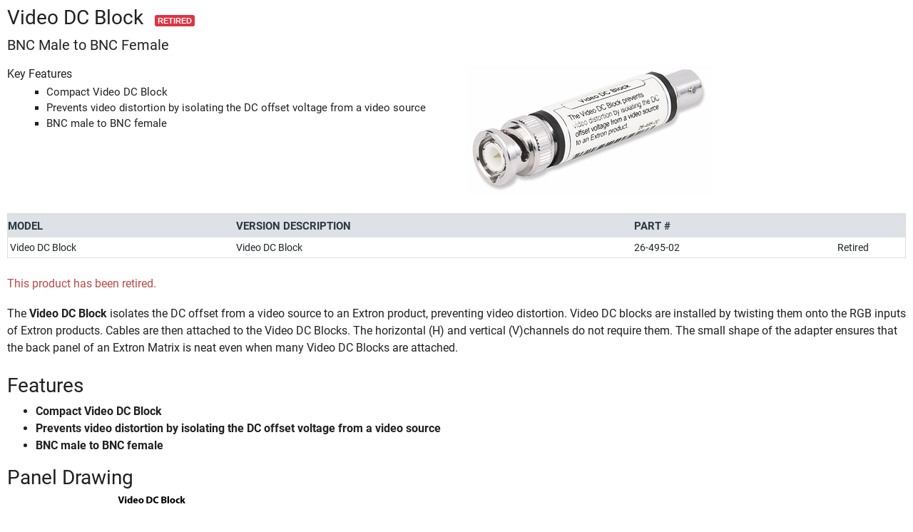

--- FILE ---
content_type: text/html; charset=utf-8
request_url: https://www.extron.com/product/printable.aspx?id=vidcbl
body_size: 7237
content:

<!DOCTYPE html PUBLIC "-//W3C//DTD XHTML 1.0 Transitional//EN" "http://www.w3.org/TR/xhtml1/DTD/xhtml1-transitional.dtd">

<html xmlns="http://www.w3.org/1999/xhtml" lang="en">
<head id="ctl00_idHead"><title>
	Video DC Block - Printable Version | Extron
</title><meta http-equiv="X-UA-Compatible" content="IE=edge"><meta name="viewport" content="width=device-width, initial-scale=1, shrink-to-fit=no">
    <!-- Favicons and other icons used for toolbars, homescreens, windows tiles, etc... -->
    <link rel="apple-touch-icon" sizes="180x180" href="/apple-touch-icon.png?v=20180420"><link rel="icon" type="image/png" sizes="32x32" href="/favicon-32x32.png?v=20180420"><link rel="icon" type="image/png" sizes="16x16" href="/favicon-16x16.png?v=20180420"><link rel="manifest" href="/site.webmanifest?v=20180420"><link rel="mask-icon" href="/safari-pinned-tab.svg?v=20180420" color="#224d8f"><link rel="shortcut icon" href="/favicon.ico?v=20180420"><meta name="apple-mobile-web-app-title" content="Extron"><meta name="application-name" content="Extron"><meta name="msapplication-TileColor" content="#224d8f"><meta name="theme-color" content="#ffffff">

    <!-- now self host -->
    <link href="/Content/vendor/fontawesome/css/all.min.css" rel="stylesheet">
    
    <!-- bs-offcanvas -->
    <link rel="stylesheet" href="/Content/vendor/bs-offcanvas/dist/css/bootstrap.offcanvas.css">
    
    <!-- <link rel="Stylesheet" href="/Content/css/Shared/bootstrap.css" /> -->
    
                    <link rel="stylesheet" href="/inc/extron.css" type="text/css">
                    <link rel="Stylesheet" href="/Content/css/Shared/extron.css">
                    <link rel="stylesheet" href="/inc/page-override.css">
        

    <script src="/inc/jquery/jquery-3.7.1.min.js" type="text/javascript"></script>
    
                    <script src="/Content/vendor/bootstrap/bootstrap.bundle.min.js" type="text/javascript"></script>
        
    <!-- bs-offcanvas -->
    <script src="/Content/vendor/bs-offcanvas/dist/js/bootstrap.offcanvas.min.js" type="text/javascript"></script>
    
    <script>
        $( document ).ready(function() {
        // Turn off all sanitize
         $.fn.popover.Constructor.Default.sanitize = false
        });
    </script>

    <script src="/inc/functions.js?nocache=04262018" type="text/javascript"></script>
    <script src="/inc/jquery/jqueryUI/jquery-ui-1.8.18.min.js" type="text/javascript"></script>

    
    <meta name="robots" content="noindex">
    <link type="text/css" href="product-page.css" rel="stylesheet">
    <link type="text/css" href="/content/css/shared/product/product-detail.css?nocache=10162024" rel="stylesheet">
<span id="ctl00_idHeadContent_idAdobePageName" name="AdobePageName" content="Product Printable: Video DC Block" charset="UTF-8"></span>

    <!--[if lt IE 9]>
        <script src="/inc/script/html5.js"></script>
        <script src="/inc/script/ie.js"></script>
    <![endif]-->

    <style type="text/css">
        body {
            min-width: auto !important;
            margin:10px;
        }
    </style>
</head>

<body id="ctl00_idBodyTag" topmargin="10" leftmargin="10" rightmargin="10" bottommargin="10">
    <form name="aspnetForm" method="post" action="./printable.aspx?id=vidcbl" id="aspnetForm">
<div>
<input type="hidden" name="ctl00_idScriptManager_HiddenField" id="ctl00_idScriptManager_HiddenField" value="">
<input type="hidden" name="__EVENTTARGET" id="__EVENTTARGET" value="">
<input type="hidden" name="__EVENTARGUMENT" id="__EVENTARGUMENT" value="">
<input type="hidden" name="__VIEWSTATE" id="__VIEWSTATE" value="/[base64]/////D2SyMitL6+DY5aoJplvlzL06BBMUKQ==">
</div>

<script type="text/javascript">
//<![CDATA[
var theForm = document.forms['aspnetForm'];
if (!theForm) {
    theForm = document.aspnetForm;
}
function __doPostBack(eventTarget, eventArgument) {
    if (!theForm.onsubmit || (theForm.onsubmit() != false)) {
        theForm.__EVENTTARGET.value = eventTarget;
        theForm.__EVENTARGUMENT.value = eventArgument;
        theForm.submit();
    }
}
//]]>
</script>


<script src="/WebResource.axd?d=xo8Mnj2RPM80udGKREcdUEjDcOKBJnvFybE7Hoty-XRu5JPBSMxEERi7y6B9U1TQqOZd2kgn0eQFy6hhqVq5KKa_f_81&amp;t=638901289900000000" type="text/javascript"></script>


<script type="text/javascript">
//<![CDATA[
dataLayer = [{'gtmPageName':'Product Printable: Video DC Block','gtmAccountType':'Not logged-in'}];//]]>
</script>

<script src="/ScriptResource.axd?d=lzk_pHAbDN_pQ7rH1lfXxXvMyrCqGX7atY-FDP9hQISXEWa05BP8xLA2Rdk3STABHROK5QjmRtDdKTBjNerLaGBE-B_DMlmU9K-mtY7ARg1BCx6A7jhNbPogUNPTRFNBnBTGIw2&amp;t=5f8643ea" type="text/javascript"></script>
<script type="text/javascript">
//<![CDATA[
if (typeof(Sys) === 'undefined') throw new Error('ASP.NET Ajax client-side framework failed to load.');
//]]>
</script>

<script src="/ScriptResource.axd?d=FF54VGhPYErN08fwaLpwv6s69QJ-T2oH3jXlQ4359ekCaZsBPHttZVf4jN2rZgWMkUNzOqgRaLFoTLxNu6l23xs6StQe5B7eNrAnpxjca-ST7DhUGYspzrLVH_2aYynHR_c_-b1uPi_ohtI0uydFRWM1o-g1&amp;t=5f8643ea" type="text/javascript"></script>
<div>

	<input type="hidden" name="__VIEWSTATEGENERATOR" id="__VIEWSTATEGENERATOR" value="2AFD4C48">
</div>
        <script type="text/javascript">
//<![CDATA[
Sys.WebForms.PageRequestManager._initialize('ctl00$idScriptManager', 'aspnetForm', [], [], [], 90, 'ctl00');
//]]>
</script>

        <span id="EntireBody">
            <main id="MainBodyContent" role="main">
                <!-- START_MAIN_BODY -->
                
    <!-- BEGIN PRODUCT -->
    <header>
        <h1 id="ctl00_idMainBody_idPageHeader" class="product-title">
            <span id="ctl00_idMainBody_idPageHeaderTitle" class="title">Video DC Block</span>
            <span id="ctl00_idMainBody_idPageHeaderStatusLabel" class="label label-important label-title">Retired</span>
            
        </h1>
        <div id="ctl00_idMainBody_idSubTitle" class="subtitle">BNC Male to BNC Female</div>
    </header>

    <div class="row-fluid bottom-large">
        <div class="span16">
            <div class="row-fluid">
                <div class="span8">
                    
                    <div id="ctl00_idMainBody_idKeyFeatures_ctl00_idTrans_Product_291" class="bold">Key Features</div>
                    <ul class="key-features">
                
                    <li>
                        
                        
                        Compact Video DC Block
                    </li>
                
                    <li>
                        
                        
                        Prevents video distortion by isolating the DC offset voltage from a video source
                    </li>
                
                    <li>
                        
                        
                        BNC male to BNC female
                    </li>
                
                    </ul>
                
                </div>

                <div id="ctl00_idMainBody_idProductImageBlock" class="span8">
                    <img src="//media.extron.com/public/product/img-md/vidcbl.jpg" id="ctl00_idMainBody_idProductImage" alt="The Extron Video DC Block">
                </div>
            </div>

            

<div class="row-fluid technology-logo">
    <ul class="column-layout column-five v-align—middle tech-logo">
        
                <p></p>
            
        
                <p></p>
            
    </ul>
</div>
        </div>
    </div>

    <!-- USED FOR DIGITAL CATALOG -->
    

    <!-- START_SOFTWARE_DETAILS -->
    

    <!-- START_PROD_MODELS -->
    
            <table class="table table-price">
            <thead>
            <tr>
                
                <th id="ctl00_idMainBody_idProductModels_ctl00_idModelCellHeader"><span id="ctl00_idMainBody_idProductModels_ctl00_idTrans_Product_16">Model</span></th>

                <th class="text-nowrap"><span id="ctl00_idMainBody_idProductModels_ctl00_idTrans_Product_37">Version Description</span></th>
                <th class="text-nowrap"><span id="ctl00_idMainBody_idProductModels_ctl00_idTrans_Product_17">Part #</span></th>
                <td id="ctl00_idMainBody_idProductModels_ctl00_idRetiredFillerCellHeader"></td>

                
                
                
            </tr>
            </thead>
            <tbody>
        
            <tr>
                <td>&nbsp;Video DC Block</td>
                <td>Video DC Block </td>
                <td class="text-nowrap">26-495-02</td>
                <td id="ctl00_idMainBody_idProductModels_ctl01_idRetiredFillerCell" colspan="1" class="text-center">Retired</td>

                
                                
                
            </tr>
        
            </tbody>
            </table>
        
    <br>
    

    <div id="ctl00_idMainBody_idProductReplacementsContainer" class="bottom-large">
	
        <span id="ctl00_idMainBody_idTrans_Product_329" class="text-error">This product has been retired.</span>
        
    
</div>
    
    <div id="desc">
        <p><span id="ctl00_idMainBody_idDescription">The <b>Video DC Block</b> isolates the DC offset from a video source to an Extron product, preventing video distortion. Video DC blocks are installed by twisting them onto the RGB inputs of Extron products. Cables are then attached to the Video DC Blocks. The horizontal (H) and vertical (V)channels do not require them. The small shape of the adapter ensures that the back panel of an Extron Matrix is neat even when many Video DC Blocks are attached.<p></p></span></p>
    </div>

    
            <h1 id="ctl00_idMainBody_idProductFeatures_ctl00_idTrans_Product_5" class="page-break-after h3">Features</h1>
            <ul>
        
                <li>
                    
                    
                    <b><span id="ctl00_idMainBody_idProductFeatures_ctl01_idFeaturesDesc">Compact Video DC Block</span></b>
                    
                </li>
        
                <li>
                    
                    
                    <b><span id="ctl00_idMainBody_idProductFeatures_ctl02_idFeaturesDesc">Prevents video distortion by isolating the DC offset voltage from a video source</span></b>
                    
                </li>
        
                <li>
                    
                    
                    <b><span id="ctl00_idMainBody_idProductFeatures_ctl03_idFeaturesDesc">BNC male to BNC female</span></b>
                    
                </li>
        
            </ul>
        
    

    

    

    

    <div id="ctl00_idMainBody_idPanelDrawingContainer" class="bottom-xlarge page-break-inside">
	
        <h1 id="ctl00_idMainBody_idTrans_Product_8" class="page-break-after h3">Panel Drawing</h1>
        <img src="//media.extron.com/public/product/panel/img/vidcbl.gif" id="ctl00_idMainBody_idPanelDrawing" class="img-responsive" alt="Video DC Block Panel Drawing"> 
    
</div>
    <!-- END PRODUCT -->

    <script type="text/javascript">
        $(document).ready(function () {
            // Make the filler header cells (inserted to fix spacing) look like the other header cells
            var headerCellColor = $('table.table th').css('background-color');
            $('td[id$="FillerCellHeader"]').css('background-color', headerCellColor);

            /******* Assign alt text to dynamically loaded images from database *******/
            $("td.spec > img").each(function () { // add image file name (no extension) as alt text to all diagrams under Specifications
                var src = decodeURI($(this).prop("src"));
                $(this).prop("alt", src.substring(src.lastIndexOf("/") + 1, src.lastIndexOf(".")).replace(/\_/g, ' ')); // replace underscores "_" with whitespace
            });
            $("img[id$='idMultipleApplDiagImg']").prop("alt", "Specifications Table");
            $("th.spechdr > img[src*='/img/specs/true_4k'], td.spec > img[src*='/img/specs/true_4k']").prop("alt", "True4K"); // True 4K Logo
            $("th.spechdr > img[src*='/img/specs/True8K'], td.spec > img[src*='/img/specs/True8K']").prop("alt", "True8K"); // True 8K Logo
            $("td.spec > img[src*='/img/specs/Max_4K_'],[src*='/img/specs/Max4K_']").prop("alt", "Max. 4K Capabilities Table");
            $("td.spec > img[src*='/img/specs/Max4K-8K_'],[src*='/img/specs/Max_4K-8K_']").prop("alt", "Max. 8K and 4K Capabilities Tables");
            $('[id$="idSpecs"] table td').first().find('img[src*="/product/spec/"]').prop("alt", $('[id$="idPageHeaderTitle"]').text() + " Specifications Table"); // Product specifications table
            $("img[src$='certified.png'").each(function () { // add alt text to checkmark images used in HTML tables (e.g. globalviewerentprt)
                $(this).prop("alt", "checkmark");
            });
            /******* Fix low contrast errors on figure captions *******/
            $('figcaption').addClass('text-muted');
        });
    </script>

                <!-- END_MAIN_BODY -->
            </main>
        </span>
                
        <!-- for specific page related footer -->
        <footer>
            
    &#169; <span id="ctl00_idCustomFoot_idFooterYear">2026</span> Extron. 
     

        </footer>
    

<script type="text/javascript">
//<![CDATA[
(function() {var fn = function() {$get('ctl00_idScriptManager_HiddenField').value = '';Sys.Application.remove_init(fn);};Sys.Application.add_init(fn);})();//]]>
</script>
</form>

    <!-- Google Tag Manager -->
    
    <script type="text/javascript">
        // for main.js - Google Tag Manager
        var gtmEnglishPageTitle = $('[name="AdobePageName"]').attr('content');
        
        $(document).ready(function () {
            //*** track redirect to file downloads in Google Analytics
            var href = $("a[id$='idRedirectToFile']").attr("href"); // this URL gets set in 404.aspx
            trackFileDownload(href, true);            

            //*** track file downloads in Google Analytics (this handles hyperlinks only)
            // tracking of file downloads going through dltrack are handled in dltrack.aspx.vb)
            $(document).on("click", "a[href*='/download/files/'], a[href*='/dealer/files/'], a[href*='files/']", function () {
                var href = $(this).attr("href");
                trackFileDownload(href, false, this);
            });            
        });

        function trackFileDownload(href, isRedirect, linkElement) {
            if (href != undefined && href != "") {
                var fileName = href;   

                var dataAnalyticsPageSection = $(linkElement).closest("[data-analytics-page-section]");    
                var prevPageSection = dataAnalyticsPageSection.attr("data-analytics-page-section");


                if (dataLayer != "undefined" && fileName.indexOf("download/files/")) {
                    dataLayer.push({ "gtmFileDownloadName": fileName, "gtmPrevPageSection": prevPageSection, "gtmPrevPageTitle": gtmEnglishPageTitle, "event": "gtmFileView"});
                }

                // add timeout to redirect, so that the direct call rule has time to process on the Adobe server
                if (isRedirect) {
                    setTimeout(function () {
                        window.location.replace(fileName);    // redirect to file
                    }, 250);
                }
            }
        }
    </script>



    <!-- Google Tag Manager snippet staging environment -->
    

    <!-- Google Tag Manager snippet live environment -->
    
        <script type="text/javascript">(function(w,d,s,l,i){w[l]=w[l]||[];w[l].push({'gtm.start':
        new Date().getTime(),event:'gtm.js'});var f=d.getElementsByTagName(s)[0],
        j=d.createElement(s),dl=l!='dataLayer'?'&l='+l:'';j.async=true;j.src=
        'https://www.googletagmanager.com/gtm.js?id='+i+dl+ '&gtm_auth=rzEbMMQSxl9l_67D43_fVQ&gtm_preview=env-2&gtm_cookies_win=x';f.parentNode.insertBefore(j,f);
        })(window,document,'script','dataLayer','GTM-K3FPTBV');</script>

        <noscript><iframe src="https://www.googletagmanager.com/ns.html?id=GTM-K3FPTBV&gtm_auth=rzEbMMQSxl9l_67D43_fVQ&gtm_preview=env-2&gtm_cookies_win=x" height="0" width="0" style="display:none;visibility:hidden"></iframe></noscript>
    
    

</body>
</html>

--- FILE ---
content_type: text/css
request_url: https://www.extron.com/inc/extron.css
body_size: 83075
content:
<style type="text/css">
.leavethis
{
}

/* $Reset & Basics
========================================================================== */
article,
aside,
details,
figcaption,
figure,
footer,
header,
hgroup,
nav,
section { display: block; }

audio, canvas, video { display: inline-block; }
audio:not([controls]) { display: none; }

html {
	font-size: 100%;
	-webkit-text-size-adjust: 100%;
		-ms-text-size-adjust: 100%;
}
/*
a:focus { outline: none; }

a:hover,
a:active { outline: 0; }*/
small { font-size: 80%; }

hr {
	margin: 5px 0;
	border: 0;
	border-top: 1px solid #eeeeee;
	border-bottom: 1px solid #ffffff;
}
sub,
sup {
	position: relative;
	font-size: 75%;
	line-height: 0;
	vertical-align: baseline;
}
sup { top: -0.5em; }
sub { bottom: -0.25em; }

img {
	vertical-align: middle;
	border: 0;
	-ms-interpolation-mode: bicubic;
}

.img-responsive {
	display: block;
	max-width: 100%;
	height: auto;
}

.img-rounded { border-radius: 6px; }
.img-thumbnail {
	padding: 4px;
	line-height: 1.42857143;
	background-color: #ffffff;
	border: 1px solid #dddddd;
	border-radius: 4px;
	-webkit-transition: all 0.2s ease-in-out;
	transition: all 0.2s ease-in-out;
	display: inline-block;
	max-width: 100%;
	height: auto;
}
.img-circle { border-radius: 50%; }

button,
input,
select,
textarea {
	/*font-family:Arial, Helvetica, sans-serif;*/
	font-size: 100%;
	vertical-align: middle;
}
button,
input {	line-height: normal; }

button::-moz-focus-inner,
input::-moz-focus-inner {
	padding: 0;
	border: 0;
}

button,
html input[type="button"],
input[type="reset"],
input[type="submit"] {
	-webkit-appearance: button;
	cursor: pointer;
}

label,
select,
button,
input[type="button"],
input[type="reset"],
input[type="submit"],
input[type="radio"],
input[type="checkbox"] { cursor: pointer; }

select {}
label { cursor:default; }

input[type="search"] {
	-webkit-box-sizing: content-box;
	   -moz-box-sizing: content-box;
			box-sizing: content-box;
	-webkit-appearance: textfield;
}

input[type="search"]::-webkit-search-decoration,
input[type="search"]::-webkit-search-cancel-button { -webkit-appearance: none; }

textarea {
	overflow: auto;
	vertical-align: top;
}

table {
	border-collapse: collapse;
	border-spacing: 0;
}

*:before,
*:after {
	-webkit-box-sizing: border-box;
	   -moz-box-sizing: border-box;
			box-sizing: border-box;
}

/* $Basic Styles
========================================================================== */
body {
	/*font-family:Arial, Helvetica, sans-serif;*/
	font-size: 13px;
	line-height: 1.42857143;
	color: #333;
	background-color: #fff;
}


a,
a h1,
a h2,
a h3,
a h4,
a h5,
a h6 {
	color: #0071C5;
	text-decoration: none;
}

a:hover,
a:focus { color: #02AEFE; }

/*a:focus {
	outline: none;
}*/

a[data-toggle] {cursor:pointer;	}

/* Old */
a.linklist,
a.linklist:visited,
a.grid:link,
a.grid:visited { font-weight: bold;
}
a.linklist:hover,
a.grid:hover {}
a.linklistminor { font-weight: normal; }

a.homegrid:link,
a.homegrid:visited,
a.homegrid:hover {
	/*font-size: 12px;*/
	color: #5d5e59;
}

a.homegrid:hover {
	text-decoration: none;
}

a.bodytext:hover { border: none; }
a.iplinktext:visited {
	color: #0075BF;
	text-decoration: none;
}
a.iplinktext:hover {
	color: #f00000;
	text-decoration: none;
}
figure { margin: 0; }
img { vertical-align: middle; }

/* $Typography
========================================================================== */
sub.footnote,
sup.footnote {
    font-style: normal;
    font-weight: normal;
}
sub.footnote a,
sup.footnote a { white-space: nowrap; }
sub.footnote,
sup.footnote { color:#C30; }
sub.reference,
sup.reference { color:#025ec5; }
.cite-reference {
	font-size:11px;
	color:#555;
}

abbr[title],
abbr[data-original-title] {
	cursor: help;
	border-bottom: 1px dotted #999999;
}
abbr.initialism {
	font-size: 90%;
	text-transform: uppercase;
}

address {
	display: block;
	margin-bottom: 20px;
	font-style: normal;
	line-height: 20px;
}

small { font-size: 80%; }
strong { font-weight: bold; }
em { font-style: italic; }
cite { font-style: normal; }
.muted { color: #999999; }

.is-serif {
	font-family:Georgia, "Times New Roman", Times, serif;
}

p { margin: 0 0 18px 0; }
p img { margin: 0; }
.lead {
	font-size: 21px;
	line-height: 27px;
	color: #777;
}

h1,
h2,
h3,
h4,
h5,
h6 {
	margin:0 0 18px 0;
	font-weight: normal;
	text-rendering: optimizelegibility;
}

h1,
h2,
h3 {
	/*font-family:'droid-serifregular',"Georgia", "Times New Roman", Helvetica, Arial, sans-serif;*/
}

h1 a,
h2 a,
h3 a,
h4 a,
h5 a,
h6 a { color:#1B73CC; }



h1,
h2,
h3,
h4,
h5,
h6,
.title,
.btnHeader,
.homeHeader,
.sectionhead,
#awardscontainer h2,
#csblockquote a,
#traininghome .header,
.marketList .industryName,
#k12content h4,
.pheader,
.pheader a:hover,
a#features {
	/*color: #234B89; */
}




#learnmore h1,
#download h1,
#k12content h4 { color: #234B89 !important; } /* to override embed for now */
/*extron  non h-tag heading and title*/
.btnHeader,
.homeHeader,
.title,
.pheader,
/*.minortitle, */
#traininghome .header,
#adcontent .pheader,
.marketList .industryName {
	 /*font-family:'droid-serifregular',"Georgia", "Times New Roman", Helvetica, Arial, sans-serif;*/
}

/* sans serif header for readability */
#product h2,
#adlearnmore h2,
#addownload h2,
#k12learnmore h2,
#learnmore h2,
.box-custom .box-title,
#content h4,
.ootbv_container h4,
#contactbox #csblockquote h3,
h4,
h5,
h6 {
	/*font-family:Arial, Helvetica, sans-serif;*/
}

h1 { font-size: 24px; }
h2 { font-size: 21px; }
h3 { font-size: 18px; }
h4 { font-size: 15px; }
h5 { font-size: 13px; }
h6 { font-size: 12px; }

h1 small,
h2 small,
h3 small,
h4 small,
h5 small,
h6 small { font-weight: normal; color:#777; }

h1 { line-height:30px; }
h2 { line-height: 28px; }
h3 { line-height: 25px; }
h4 { line-height: 21px; }
h5 { line-height: 18px; }
h6 { line-height: 13px; }

h1 { margin-bottom: 3px; }
h2 { margin-bottom: 2px; }
h3, h4 { margin-bottom: 1px; }
h5, h6 { margin-bottom: 0; }

.page-header {
	margin: 18px 0;
	border-bottom: 1px solid #eeeeee;
	padding-bottom: 9px;
}
.page-header:first-of-type { margin-top: 0; }
.page-header.branded,
.aside-header.branded {
	background: #255391;
	color: #FFFFFF;
	padding: 5px;
}
.page-header.clean {
	border: none;
	padding-bottom: 1px;
	margin: 18px 0 5px 0;
}
.page-header.banner {
	color: #fff;
	margin: 0 0 18px 0;
	background: #234a8b;
	border-bottom: 12px solid #d6d6b5;
}
.page-header.branded small { color: #ccddf3; }
.page-header small.sub-head { display: block; }
.page-header.has-line { border-bottom: 1px solid #eeeeee; }

.page-header .subheading {
	display: block;
	margin: 0;
}
.page-header .subheading,
.page-header .subtitle {
	/*font-family:Arial, Helvetica, sans-serif;*/
	color: #999;
}
.page-header.branded span,
.page-header.branded .subtitle,
.page-header.branded .subheading { color: #ccddf3; }

.page-header .subheading,
.page-header .subtitle {
	display: block;
	margin: 0;
}

.subheading,
.subtitle,
.tagline {
    color: #777777;
    display: block;
	/*font-family:Arial, Helvetica, sans-serif;*/
	font-size:18px;
}
/* Extron archived style */
#product h2 { color: ##0075BF; }

#adlearnmore h2,
#addownload h2,
#k12learnmore h2,
#learnmore h2 {
	margin: 0 15px;
	font-size: 11px;
	font-weight: bold;
	color: #0075BF;
}
#content h4,
.markets h5 { font-weight: bold; }
/* Home */
.btnHeader,
.homeHeader {
	color: #234889;
	font-size: 18px;
	text-decoration: none;
}
/* common title and sub-title */
.title {
	/*margin: 0;
	padding: 0;
	font-weight: normal;
	font-size: 24px;
	line-height: 1;*/
}
.title { /* Added to match with .page-title style from /Content/css/Shared/extron.css */
	font-size: 2.5em;
	font-weight: 400;
	margin-bottom: 0.5rem;
	line-height: 1.1;
	color: inherit
}
.subtitle {
	margin: 0 0 14px;
	font-weight: normal;
	font-size: 16px;
	color: #222;
}
/* market article title */
.minortitle {
	margin: 0 0 4px;
	font-weight: bold;
	font-size: 13px;
	color: #000;
}
.minortitle:hover {	color: #2970A6; }
/* article post date and new product sub title */
.minorsubtitle {
	margin: 0 0 8px;
	font-weight: bold;
	font-size: 11px;
	color: #777;
}
/*  Old text */
.gridtext {
	color: #5D5E59;
	font-size: 12px;
}
blockquote {
	margin: 2em 0;
	padding: 30px 20px 30px 20px;
	border-bottom: 1px solid #999;
	border-top: 1px solid #999;
	border-left: none;

}

blockquote p:last-child,
blockquote ul:last-child,
blockquote ol:last-child {
  margin-bottom: 0;
}
blockquote footer,
blockquote small,
blockquote .small {
  display: block;
  line-height: 1.42857143;
  color: rgba(255, 255, 255, 0.75);
}
blockquote footer:before,
blockquote small:before,
blockquote .small:before {
  content: '\2014 \00A0';
}

blockquote.pull-right {
	float: right;
	padding: 20px 20px 20px 25px;
	border-right: none;
	border-left: 0;
}
blockquote p {
	position: relative;
	padding: 5px;
	margin-bottom: 0;
	/*font-family: Arial, Helvetica, sans-serif;*/
	font-size: 19.5px;
	font-weight: 300;
	line-height: 1.6;
}
blockquote p:before,
blockquote p:after {
	position: absolute;
	display: inline;
	width: auto;
	height: auto;
	margin-top: 0;
	/*font-family: FontAwesome;*/

	font-family: 'Font Awesome 5 Pro';
  font-style: normal;
  font-weight: 900;


	/*font-weight: normal;*/
	font-style: normal;
	text-decoration: inherit;
	-webkit-font-smoothing: antialiased;
	line-height: normal;
	vertical-align: baseline;
	background-image: none;
	background-position: 0% 0%;
	background-repeat: repeat;
	text-decoration: inherit;
	speak: none;
}
blockquote p:before {
	top: 5px;
	left: -20px;
	padding-right: 4px;
	content: "\f10d";
}
blockquote p:after {
	right: -20px;
	bottom: -5px;
	padding-left: 4px;
	content: "\f10e";
}

/* custom quotes */
.blockquote-pullquote {
	border: none;
	color: #000;
}
blockquote.pullquote p:before,
blockquote.pullquote p:after { }

.blockquote-pullquote.pull-right[class*="size"] { margin-left: 20px; }
.blockquote-pullquote.pull-left[class*="size"] {
	float: left;
	margin-right: 20px;
}

.blockquote-bar,
.blockquote-bar.pull-right {
	margin: 1.5em 0 2em 2em;
	border-top: none;
	border-bottom: none;
}
.blockquote-bar {
	padding: 20px 20px 20px 25px;
	border-left: 5px solid #4690b3;
}
.blockquote-bar.pull-right {
	padding: 20px 25px 20px 20px;
	border-right: 5px solid #4690b3;
}
.blockquote-bar p:after,
.blockquote-bar p:before {
	content: ' ';
}
/* slideshow */
.blockquote-slideshow {
	margin: 0 10px;
	padding: 5px 17px;
	border: none;
	color: #FFF;
}
.blockquote-slideshow p {
	position: relative;
	margin-bottom: 0;
	/*padding: 5px;*/
	/*font-size: 13px;*/

	padding: 1em;
	margin-bottom: 1em;

	font-size: 1em;
	font-weight: 400;
	line-height: 1.5;
}

.blockquote-slideshow p:before {
	top: 2px;
	left: -20px;
	padding-right: 4px;
	content: "\f10d";
}
.blockquote-slideshow p:after {
	right: -20px;
	bottom: 2px;
	padding-left: 4px;
	content: "\f10e";
}
/*sidebar */
.blockquote-sidebar {
	margin: 0;
	padding: 20px;
	border: none;
}
.blockquote-sidebar small {  font-size: 85%; }
.blockquote-sidebar p {
	font-size: 13px;
	margin: 0 0 10px 0;
}
.blockquote-sidebar p:before {
	top: 2px;
	left: -15px;
	padding-right: 10px;
	content: "\f10d";
}
.blockquote-sidebar p:after {
	right: -15px;
	bottom: 2px;
	padding-left: 15px;
	content: "\f10e";
}

a.arrow-green-right {
	display:inline-block;
	padding-right:20px;
	background:url(/img/grn_arrow_16x16.png) no-repeat right center;
}

a.arrow-green-left {
	display:inline-block;
	padding-left:20px;
	background:url(/img/grn_arrow_16x16.png) no-repeat left center;
}

a.readmore {
	display:inline-block;
	padding-right:10px;
	background:url(/img/arrow-blue-right.gif) no-repeat right center;
}

a.more {
	display:inline-block;
	padding-right:12px;
	background:url(/img/arrow_right.gif) no-repeat right center;
}

a.arrow-blue-right {
	display:inline-block;
	padding-right:10px;
	background:url(/img/arrow-blue-right.gif) no-repeat right center;
}
a.arrow-blue-left {
	display:inline-block;
	padding-left:10px;
	background:url(/img/arrow-blue-left.gif) no-repeat left center;
}

a.arrow-blue-down {
	display:inline-block;
	padding-left:10px;
	background:url(/img/arrow_down.gif) no-repeat left center;
}

a.arrow-red-right,
a.next {
	display:inline-block;
	padding-right:15px;
	background:url(/img/i_red-arrow-right.gif) no-repeat right center;
}

a.previous {
	display:inline-block;
	padding-left:15px;
	background:url(/img/i_red-arrow-left.gif) no-repeat left center;
}

.arrow-red-left,
a.arrow-red-left {
	display:inline-block;
	background:url(/img/i_red-arrow-right.gif) no-repeat left center;
	padding-left:15px;
}

a.arrow-reddown-left {
	display:inline-block;
	padding-left:15px;
	background:url(/img/i_red-arrow-down.gif) no-repeat left center;
}

a.arrow-redup-left {
	display:inline-block;
	padding-left:15px;
	background:url(/img/i_red-arrow-up.gif) no-repeat left center;
}

a.moreinfo-left {
	display:inline-block;
	padding-left:20px;
	background:url(/img/moreinfo.gif) no-repeat left center;
}

a.moreinfo-right {
	display:inline-block;
	padding-right:20px;
	background:url(/img/moreinfo.gif) no-repeat right center;
}

a.printer-left {
	display:inline-block;
	padding-left:25px;
	padding-right:10px;
	background:url(/img/i_printer.gif) no-repeat 0 -9px;
}

a.revit-left {
	display:inline-block;
	padding-left:28px;
	padding-right:10px;
	height:26px;
	background:url(/img/i_revit.gif) no-repeat 0 -4px;
}
a.edemo-left {
	display:inline-block;
	padding-left:27px;
	padding-right:10px;
	background:url(/img/i_edemo2.gif) no-repeat 0 0;
}

a.idemo-left {
	display:inline-block;
	padding-left:27px;
	padding-right:10px;
	background:url(/img/i_idemo.gif) no-repeat 0 0;
}

a.gear-left {
	display:inline-block;
	padding-left:20px;
	padding-right:10px;
	background:url(/img/gear.gif) no-repeat 0 0;
}

a.faq-left {
	display:inline-block;
	padding-left:25px;
	padding-right:10px;
	background:url(/img/i_faq.gif) no-repeat 0 -3px;
}

a.etraining-left {
	display:inline-block;
	padding-left:28px;
	padding-right:10px;
	background:url(/img/i_etraining.gif) no-repeat 0 -9px;
}

a.specs-left {
	display:inline-block;
	padding-left:20px;
	padding-right:10px;
	background:url(/img/i_arch.gif) no-repeat 0 0;
}

a.finishes-left {
	display:inline-block;
	padding-left:25px;
	padding-right:10px;
	background:url(/img/finish_icon.gif) no-repeat 0 0;
}
a.film-left {
	display:inline-block;
	padding-left:20px;
	padding-right:10px;
	background:url(/img/i_film_go.gif) no-repeat 0 0;
}

a.arrow-download-left {
	display:inline-block;
	padding-left:20px;
	background:url(/img/i_download.png) no-repeat left center;
}

a.dollar-left {
	display:inline-block;
	padding-left:20px;
	padding-right:10px;
	background:url(/img/i_dollar.gif) no-repeat left center;
}

a.pdf {
	display:inline-block;
	padding-left:30px;
	min-height:24px;
	background:url(/img/icons/pdf-sm.png) no-repeat left center;
}
.link-video,
a.video {
	display:inline-block;
	padding-left:25px;
	cursor:pointer;
	background:url(/img/icn_play_video.gif) no-repeat left center;
}

.bd p .video,
.media-body p .video { margin-left:4px; }

a.pdf-small {
	display:inline-block;
	padding-left:25px;
	min-height:16px;
	background:url(/img/i_pdf-sm.png) no-repeat left center;
}

a.pdf-smaller {
	display:inline-block;
	padding-left:15px;
	min-height:12px;
	background:url(/img/i_pdf-sm2.png) no-repeat left center;
}
a.xcel {
	display:inline-block;
	padding-left:25px;
	background:url(/img/icons/xls.png) no-repeat left center;
}

[class^="link-"]:before,
[class*=" link-"]:before,
[class^="link-"]:after,
[class*=" link-"]:after {
	display: inline;
	width: auto;
	height: auto;
	margin-top: 0;/*
	*/font-family: FontAwesome;

	font-family: 'Font Awesome 5 Pro';
  font-style: normal;
  font-weight: 300;


	/*font-weight: normal;*/
	font-style: normal;
	line-height: normal;
	text-decoration: inherit;
	-webkit-font-smoothing: antialiased;
	vertical-align: baseline;
	background-image: none;
	background-position: 0% 0%;
	background-repeat: repeat;
	speak: none;
}

[class^="link-"]:after,
[class*=" link-"]:after { padding-left:4px; }

[class^="link-"]:before,
[class*=" link-"]:before { padding-right:4px; }

a[class^="link-"]:not(.link-bodytext),
a[class*="link-"]:not(.link-bodytext) {
	display: inline-block;
}

.link-more:after,
.link-readmore:after { content: "\f0da";}
.link-readmore-alt:after { content: "\f105"; }
.link-more-alt:after { content: "\f101"; }
.link-download:before { content: "\f01a"; }
.link-download-alt:before { content: "\f019"; }

.link-up-right:after {  content: "\f0d8"; }
.link-down-right:after {  content: "\f0d7"; }

.link-back:before { content: "\f0d9"; }
.link-prev:before { content: "\f104"; }
.link-next:after { content: "\f105"; }
.link-down:before { content: "\f0d7"; }
.link-up:before { content: "\f0d8"; }
.link-top:after { content: "\f176"; }

.link-zoom:before { content: "\f00e"; color: #000; }
.link-configure:before { content: "\f013";}

.link-back:hover,
.link-prev:hover,
.link-next:hover,
.link-down:hover,
.link-down-right:hover,
.link-up:hover,
.link-up-right:hover,
.link-top:hover,
.link-zoom,
.link-configure,
.link-download:hover,
.link-download-alt:hover,
.link-more:hover,
.link-more-alt:hover,
.link-readmore-alt:hover,
.link-readmore:hover { text-decoration:none;}

.link-more:after { }

.link-bodytext {
	border-bottom:1px dotted #0088CC;
	padding-bottom:1px;
}

.link-bodytext:hover {
	text-decoration:none;
	border-bottom:1px dotted #005580;
}

.link-block,
.link-block:hover  {
    color:#333;
    display: block;
    text-decoration: none;
}

/*******************************
        Back-to-top button
*******************************/

.affix.pagetop {
    top: 100%;
    width:1015px;
    z-index:1011;
}

.link-pagetop {
    position: absolute;
    display: none;
    cursor: pointer;
    float: right;
    right: -35px;
    bottom: 20px;
}
.link-pagetop.pagetop-stick {
    bottom: 48px;
}
.link-pagetop a {
    display: block;
    position:relative;
    float: right;
    z-index: 3;
    background: #6f6f6f;
    height: 30px;
    transition: All 0.2s ease;
	-webkit-transition: All 0.2s ease; /* Safari */
    }
.link-pagetop a:hover {
    width: auto;
    min-width: 50px;
    background: #505050;
    }
.link-pagetop a:before {
    /*font-family: FontAwesome;*/

    font-family: 'Font Awesome 5 Pro';
  font-style: normal;
  font-weight: 300;

	font-size: 44px;
	line-height: 0.7;
    padding: 0 3px;
    content:"\f106";
    float: right;
    color: #fff;
}
.link-pagetop > a > div {
	padding: 6px 10px 7px 20px;
	-moz-box-sizing:border-box; /* Firefox 28 and earlier*/
	box-sizing:border-box;
	color:#fff;
	background: #505050;
    height: 30px;
	position: absolute;
    display: none;
    white-space: nowrap;
    right: 35px;
}

.link-pagetop > a:hover > div {
    display: inline;
}
@media (max-width: 1030px) { /* Reset arrows position when browser width is less than 1030px */
    .affix.pagetop { right: 0; }

    .link-pagetop {  right: inherit; }

    .link-pagetop a {
        opacity:0.2;
        filter:alpha(opacity=20);
    }
    .link-pagetop a:hover {
        opacity:1;
        filter:alpha(opacity=100);
    }
    .link-pagetop.pagetop-stick {
        bottom: 102px;
    }
}

/* scroll to ID */
a.link-scroll-to,
button.link-scroll-to {
    padding-right: 13px;
	background: url(/img/icons/scroll-to.png) no-repeat 100% 55% / 9px 8px rgba(0, 0, 0, 0);
}

/*******************************
        Deck Manager
*******************************/
.deckmag-control-bar {
    display: flex;
    position: fixed;
    bottom: 0;
    right: 0;
    padding-top:.5rem;
    padding-left: 1rem;
    padding-right: 1rem;
    padding-bottom: .75rem;
    margin: 0;
    list-style: none;
    background: rgba(42, 49, 63, 0.4);
    border-top-left-radius: 4px;
    z-index: 6;
}

.deckmag-control-bar:hover {
    background: rgba(42, 49, 63, 0.8);
}

.deckmag-control-bar li {
    padding-left: .375rem;
    padding-right: .375rem;
    display: flex;
    align-items: center;
    margin: 0;
    font-size: 1.5rem;
}

.deckmag-control-bar a {
    padding: .375rem .5rem;
    color: rgba(255,255,255,0.6);
    display: block;
}

.deckmag-control-bar .disabled a,
.deckmag-control-bar .disabled a:hover {
    color: rgba(255,255,255,0.1);
    cursor: not-allowed;
}

.deckmag-control-bar a:hover {
    color: rgba(255,255,255,1);
}
.deckmag-control-bar.hide {
    display: none;
}
.deckmag-control-bar .active, 
.deckmag-control-bar a:focus {
    color: #02aefe;
}

.deckmag-control-bar .record {
    border-radius: 50%;
}
.deckmag-control-bar .record.pause {
    color: #d84a38;
    background: #d84a38;
}

/* $List
========================================================================== */

/* ul, ol {
	padding: 0;
	margin: 10px 0 18px 25px;
}
ul ul,
ul ol,
ol ol,
ol ul { margin-bottom: 0; }
li { margin:0 0 5px; } */

ul.unstyled,
ul.list-unstyled,
ol.unstyled,
ol.list-unstyled {
	/* margin-left: 0; */
	list-style: none;
}

/* search result page */
.result-list li { margin:0 0 15px 0; }
.result-list a:hover {
	text-decoration:underline;
	color: #3169A8;
}
/*
ul.inline,
ul.list-inline,
ol.inline,
ol.list-inline {
	margin-left: 0;
	list-style: none;
}
ul.inline > li,
ul.list-inline > li,
ol.inline > li,
ol.list-inline > li {
	display: inline-block;
	padding-left: 5px;
	padding-right: 5px;
} */

ul.list-upper-alpha { list-style-type:upper-alpha; }
ul.list-lower-alpha { list-style-type:lower-alpha; }

dl { margin-bottom: 20px; }
dt,
dd { line-height: 20px; }
dt { font-weight: bold; }
dd { margin-left: 10px; }
.dl-horizontal { *zoom: 1; }

.dl-horizontal:before,
.dl-horizontal:after {
	display: table;
	content: "";
	line-height: 0;
}
.dl-horizontal:after { clear: both; }
.dl-horizontal dt {
  float: left;
  width: 120px;
  clear: left;
  text-align: right;
  overflow: hidden;
  text-overflow: ellipsis;
  white-space: nowrap;
}
.dl-horizontal dd {margin-left: 130px;}

ul.caret-blue li {
		padding-left:15px;
		background:url(/img/icons/bullets/i_caret-blue.gif) left center no-repeat;
}
ul.caret-red li {
		padding-left:15px;
		background:url(/img/icons/bullets/i_caret-red.gif) left center no-repeat;
}
ul.caret-green li {
		padding-left:15px;
		background:url(/img/icons/bullets/i_caret-green.gif) left center no-repeat;
}
ul.caret-black li {
		padding-left:15px;
		background:url(/img/icons/bullets/i_caret-black.gif) left center no-repeat;
}
ul.caret-gray li {
		padding-left:15px;
		background:url(/img/icons/bullets/i_caret-gray.gif) left center no-repeat;
}

ul.chevron li {
		padding-left:10px;
		background:url(/img/icons/bullets/i_chevron.png) left center no-repeat;
}

ul.arrow-red li {
		padding-left:15px;
		background:url(/img/icons/bullets/i_arrow-red.gif) left center no-repeat;
}
ul.arrow-blue li {
		padding-left:15px;
		background:url(/img/icons/bullets/i_arrow-blue.gif) left center no-repeat;
}
ul.arrow-green li {
		padding-left:15px;
		background:url(/img/icons/bullets/i_arrow-green.gif) left center no-repeat;
}
ul.arrow-black li {
		padding-left:15px;
		background:url(/img/icons/bullets/i_arrow-black.gif) left center no-repeat;
}
ul.arrow-gray li {
		padding-left:15px;
		background:url(/img/icons/bullets/i_arrow-gray.gif) left center no-repeat;
}

ul.check-green li {
		padding-left:20px;
		background:url(/img/icons/bullets/i_check-green.gif) left center no-repeat;
}

.iconlist {
	margin: 0 0 18px 0;
	padding: 0 0 0 5px;
	list-style: none;
}

ul.iconlist li {
	position:relative;
	padding-left:40px;
	margin-bottom: 18px;
	min-height:32px;
}

.iconlist span { font-size:11px;}
.iconlist a { display:block; }

li.pdf a:before,
li.doc a:before,
li.dwg a:before,
li.html a:before,
li.indd a:before,
li.png a:before,
li.ai a:before,
li.eps a:before,
li.extron a:before {
	position:absolute;
	left:0;
	display:block;
	width:32px;
	height:32px;
	overflow:hidden;
}

li.pdf a:before { content: url(/img/icons/pdf.png); }
li.doc a:before { content: url(/img/icons/doc.png); }
li.dwg a:before { content: url(/img/icons/dwg.png); }
li.html a:before { content: url(/img/icons/html.png); }
li.indd a:before { content: url(/img/icons/indd.png); }
li.png a:before { content: url(/img/icons/png.png); }
li.ai a:before {content: url(/img/icons/ai.png); }
li.eps a:before { content: url(/img/icons/eps.png); }
li.extron a:before { content: url(/img/icons/extron.png); }

a.pdf,
a.doc,
a.dwg,
a.html,
a.indd,
a.png,
a.ai,
a.eps,
a.extron {
	display:inline-block;
	padding-left:30px;
	min-height:24px;
}

a.pdf {	background:url(/img/icons/pdf-sm.png) no-repeat left center; }
a.doc { background:url(/img/icons/doc-sm.png) no-repeat left center; }
a.dwg { background:url(/img/icons/dwg-sm.png) no-repeat left center; }
a.html { background:url(/img/icons/html-sm.png) no-repeat left center; }
a.indd { background:url(/img/icons/indd-sm.png) no-repeat left center; }
a.png { background:url(/img/icons/png-sm.png) no-repeat left center; }
a.ai { background:url(/img/icons/ai-sm.png) no-repeat left center; }
a.eps { background:url(/img/icons/eps-sm.png) no-repeat left center; }
a.extron { background:url(/img/icons/extron-sm.png) no-repeat left center; }

/* $Grid System
========================================================================== */
.row { margin-left: -20px; }
.row:before, .row:after {
	display: table;
	content: "";
	line-height: 0;
}
.row:after { clear: both; }

[class*="span"] {
	float: left;
	min-height: 1px;
	margin-left: 20px;
}

.container { width: 1004px; }
.span16 { width: 1004px; }
.span15 { width: 940px; }
.span14 { width: 876px; }
.span13 { width: 812px; }
.span12 { width: 748px; }
.span11 { width: 684px; }
.span10 { width: 620px; }
.span9 { width: 556px; }
.span8 { width: 492px; }
.span7 { width: 428px; }
.span6 { width: 364px; }
.span5 { width: 300px; }
.span4 { width: 236px; }
.span3 { width: 172px; }
.span2 { width: 108px; }
.span1 { width: 44px; }

.offset16 { margin-left: 1044px; }
.offset15 { margin-left: 980px; }
.offset14 { margin-left: 916px; }
.offset13 { margin-left: 852px; }
.offset12 { margin-left: 788px; }
.offset11 { margin-left: 724px; }
.offset10 { margin-left: 660px; }
.offset9 { margin-left: 596px; }
.offset8 { margin-left: 532px; }
.offset7 { margin-left: 468px; }
.offset6 { margin-left: 404px; }
.offset5 { margin-left: 340px; }
.offset4 { margin-left: 276px; }
.offset3 { margin-left: 212px; }
.offset2 { margin-left: 148px; }
.offset1 { margin-left: 84px; }

.row-fluid { width: 100%; }
.row-fluid:before,
.row-fluid:after {
	display: table;
	content: "";
	line-height: 0;
}
.row-fluid:after { clear: both; }
.row-fluid [class*="span"] {
	float: left;
	display: block;
	width: 100%;
	min-height: 30px;
	margin-left: 1.9920318725099602%;
	-webkit-box-sizing: border-box;
	   -moz-box-sizing: border-box;
			box-sizing: border-box;
}
.row-fluid [class*="span"]:first-child { margin-left: 0; }
.row-fluid .controls-row [class*="span"] + [class*="span"] { margin-left: 1.9920318725099602%; }
.row-fluid .span16 { width: 100%; }
.row-fluid .span15 { width: 93.62549800796813%; }
.row-fluid .span14 { width: 87.25099601593627%; }
.row-fluid .span13 { width: 80.8764940239044%; }
.row-fluid .span12 { width: 74.50199203187252%; }
.row-fluid .span11 { width: 68.12749003984064%; }
.row-fluid .span10 { width: 61.75298804780877%; }
.row-fluid .span9 { width: 55.3784860557769%; }
.row-fluid .span8 { width: 49.00398406374502%; }
.row-fluid .span7 { width: 42.629482071713156%; }
.row-fluid .span6 { width: 36.25498007968128%; }
.row-fluid .span5 { width: 29.880478087649404%; }
.row-fluid .span4 { width: 23.505976095617534%; }
.row-fluid .span3 { width: 17.13147410358566%; }
.row-fluid .span2 { width: 10.756972111553786%; }
.row-fluid .span1 { width: 4.382470119521913%; }
.row-fluid .offset16 { margin-left: 103.98406374501992%; }
.row-fluid .offset16:first-child { margin-left: 101.99203187250995%; }
.row-fluid .offset15 { margin-left: 97.60956175298806%; }
.row-fluid .offset15:first-child { margin-left: 95.61752988047809%; }
.row-fluid .offset14 { margin-left: 91.23505976095619%; }
.row-fluid .offset14:first-child { margin-left: 89.24302788844622%; }
.row-fluid .offset13 { margin-left: 84.86055776892432%; }
.row-fluid .offset13:first-child { margin-left: 82.86852589641435%; }
.row-fluid .offset12 { margin-left: 78.48605577689244%; }
.row-fluid .offset12:first-child { margin-left: 76.49402390438247%; }
.row-fluid .offset11 { margin-left: 72.11155378486056%; }
.row-fluid .offset11:first-child { margin-left: 70.11952191235059%; }
.row-fluid .offset10 { margin-left: 65.7370517928287%; }
.row-fluid .offset10:first-child { margin-left: 63.74501992031873%; }
.row-fluid .offset9 { margin-left: 59.36254980079681%; }
.row-fluid .offset9:first-child { margin-left: 57.37051792828686%; }
.row-fluid .offset8 { margin-left: 52.98804780876495%; }
.row-fluid .offset8:first-child { margin-left: 50.996015936254985%; }
.row-fluid .offset7 { margin-left: 46.61354581673308%; }
.row-fluid .offset7:first-child { margin-left: 44.62151394422312%; }
.row-fluid .offset6 { margin-left: 40.2390438247012%; }
.row-fluid .offset6:first-child { margin-left: 38.247011952191244%; }
.row-fluid .offset5 { margin-left: 33.864541832669325%; }
.row-fluid .offset5:first-child { margin-left: 31.872509960159363%; }
.row-fluid .offset4 { margin-left: 27.490039840637454%; }
.row-fluid .offset4:first-child { margin-left: 25.498007968127496%; }
.row-fluid .offset3 { margin-left: 21.11553784860558%; }
.row-fluid .offset3:first-child { margin-left: 19.123505976095622%; }
.row-fluid .offset2 { margin-left: 14.741035856573706%; }
.row-fluid .offset2:first-child { margin-left: 12.749003984063746%; }
.row-fluid .offset1 { margin-left: 8.366533864541832%; }
.row-fluid .offset1:first-child { margin-left: 6.374501992031873%; }

.row-fluid img {
	max-width: 100%;
	width:auto\9;
	height: auto;
	vertical-align: middle;
	-ms-interpolation-mode: bicubic;
}
[class*="span"].hide,
.row-fluid [class*="span"].hide { display: none; }

[class*="span"].pull-right,
.row-fluid [class*="span"].pull-right { float: right; }

.container {
	margin-right: auto;
	margin-left: auto;
}
.container:before,
.container:after {
	display: table;
	content: "";
	line-height: 0;
}
.container:after { clear: both; }
.container-fluid {
	padding-right: 20px;
	padding-left: 20px;
}
.container-fluid:before,
.container-fluid:after {
	display: table;
	content: "";
	line-height: 0;
}

.container-fluid:after { clear: both; }

.one-sixth,
.one-fourth,
.one-third,
.one-half,
.two-thirds,
.five-sixth {
    float:left;
    margin-left: 2%;
    -webkit-box-sizing: border-box;
       -moz-box-sizing: border-box;
    		box-sizing: border-box;
    }

.one-sixth:first-child,
.one-fourth:first-child,
.one-third:first-child,
.one-half:first-child,
.two-thirds:first-child,
.five-sixth:first-child { margin-left:0; }


.one-sixth { width:15%; }
.one-fourth { width:23.5%; }
.one-half { width:49%;}
.five-sixth { width:83%; }
.one-third{ width:32%; }
.two-thirds { width:66%; }
.clear-row { clear:both; }


/* $Grid System
========================================================================== */
/* Transitional Grid System */
/* Added to suppport upcoming BS4 */

.post *,
.container-fluid *
 {
  -webkit-box-sizing: border-box;
  -moz-box-sizing: border-box;
  box-sizing: border-box;
}
.post:before,
.post:after,
.container-fluid:before,
.container-fluid:after {
  -webkit-box-sizing: border-box;
  -moz-box-sizing: border-box;
  box-sizing: border-box;
}

/* Grid Column */
.post .row {
  margin-left: -15px;
  margin-right: -15px;
}
.col-xs-1, .col-sm-1, .col-md-1, .col-lg-1, .col-xs-2, .col-sm-2, .col-md-2, .col-lg-2, .col-xs-3, .col-sm-3, .col-md-3, .col-lg-3, .col-xs-4, .col-sm-4, .col-md-4, .col-lg-4, .col-xs-5, .col-sm-5, .col-md-5, .col-lg-5, .col-xs-6, .col-sm-6, .col-md-6, .col-lg-6, .col-xs-7, .col-sm-7, .col-md-7, .col-lg-7, .col-xs-8, .col-sm-8, .col-md-8, .col-lg-8, .col-xs-9, .col-sm-9, .col-md-9, .col-lg-9, .col-xs-10, .col-sm-10, .col-md-10, .col-lg-10, .col-xs-11, .col-sm-11, .col-md-11, .col-lg-11, .col-xs-12, .col-sm-12, .col-md-12, .col-lg-12, .col-xs-13, .col-sm-13, .col-md-13, .col-lg-13, .col-xs-14, .col-sm-14, .col-md-14, .col-lg-14, .col-xs-15, .col-sm-15, .col-md-15, .col-lg-15, .col-xs-16, .col-sm-16, .col-md-16, .col-lg-16 {
  position: relative;
  min-height: 1px;
  padding-left: 15px;
  padding-right: 15px;
}
.col-xs-1, .col-xs-2, .col-xs-3, .col-xs-4, .col-xs-5, .col-xs-6, .col-xs-7, .col-xs-8, .col-xs-9, .col-xs-10, .col-xs-11, .col-xs-12, .col-xs-13, .col-xs-14, .col-xs-15, .col-xs-16 {
  float: left;
}
.col-xs-16 {
  width: 100%;
}
.col-xs-15 {
  width: 93.75%;
}
.col-xs-14 {
  width: 87.5%;
}
.col-xs-13 {
  width: 81.25%;
}
.col-xs-12 {
  width: 75%;
}
.col-xs-11 {
  width: 68.75%;
}
.col-xs-10 {
  width: 62.5%;
}
.col-xs-9 {
  width: 56.25%;
}
.col-xs-8 {
  width: 50%;
}
.col-xs-7 {
  width: 43.75%;
}
.col-xs-6 {
  width: 37.5%;
}
.col-xs-5 {
  width: 31.25%;
}
.col-xs-4 {
  width: 25%;
}
.col-xs-3 {
  width: 18.75%;
}
.col-xs-2 {
  width: 12.5%;
}
.col-xs-1 {
  width: 6.25%;
}
.col-xs-pull-16 {
  right: 100%;
}
.col-xs-pull-15 {
  right: 93.75%;
}
.col-xs-pull-14 {
  right: 87.5%;
}
.col-xs-pull-13 {
  right: 81.25%;
}
.col-xs-pull-12 {
  right: 75%;
}
.col-xs-pull-11 {
  right: 68.75%;
}
.col-xs-pull-10 {
  right: 62.5%;
}
.col-xs-pull-9 {
  right: 56.25%;
}
.col-xs-pull-8 {
  right: 50%;
}
.col-xs-pull-7 {
  right: 43.75%;
}
.col-xs-pull-6 {
  right: 37.5%;
}
.col-xs-pull-5 {
  right: 31.25%;
}
.col-xs-pull-4 {
  right: 25%;
}
.col-xs-pull-3 {
  right: 18.75%;
}
.col-xs-pull-2 {
  right: 12.5%;
}
.col-xs-pull-1 {
  right: 6.25%;
}
.col-xs-pull-0 {
  right: auto;
}
.col-xs-push-16 {
  left: 100%;
}
.col-xs-push-15 {
  left: 93.75%;
}
.col-xs-push-14 {
  left: 87.5%;
}
.col-xs-push-13 {
  left: 81.25%;
}
.col-xs-push-12 {
  left: 75%;
}
.col-xs-push-11 {
  left: 68.75%;
}
.col-xs-push-10 {
  left: 62.5%;
}
.col-xs-push-9 {
  left: 56.25%;
}
.col-xs-push-8 {
  left: 50%;
}
.col-xs-push-7 {
  left: 43.75%;
}
.col-xs-push-6 {
  left: 37.5%;
}
.col-xs-push-5 {
  left: 31.25%;
}
.col-xs-push-4 {
  left: 25%;
}
.col-xs-push-3 {
  left: 18.75%;
}
.col-xs-push-2 {
  left: 12.5%;
}
.col-xs-push-1 {
  left: 6.25%;
}
.col-xs-push-0 {
  left: auto;
}
.col-xs-offset-16 {
  margin-left: 100%;
}
.col-xs-offset-15 {
  margin-left: 93.75%;
}
.col-xs-offset-14 {
  margin-left: 87.5%;
}
.col-xs-offset-13 {
  margin-left: 81.25%;
}
.col-xs-offset-12 {
  margin-left: 75%;
}
.col-xs-offset-11 {
  margin-left: 68.75%;
}
.col-xs-offset-10 {
  margin-left: 62.5%;
}
.col-xs-offset-9 {
  margin-left: 56.25%;
}
.col-xs-offset-8 {
  margin-left: 50%;
}
.col-xs-offset-7 {
  margin-left: 43.75%;
}
.col-xs-offset-6 {
  margin-left: 37.5%;
}
.col-xs-offset-5 {
  margin-left: 31.25%;
}
.col-xs-offset-4 {
  margin-left: 25%;
}
.col-xs-offset-3 {
  margin-left: 18.75%;
}
.col-xs-offset-2 {
  margin-left: 12.5%;
}
.col-xs-offset-1 {
  margin-left: 6.25%;
}
.col-xs-offset-0 {
  margin-left: 0%;
}
@media (min-width: 768px) {
  .col-sm-1, .col-sm-2, .col-sm-3, .col-sm-4, .col-sm-5, .col-sm-6, .col-sm-7, .col-sm-8, .col-sm-9, .col-sm-10, .col-sm-11, .col-sm-12, .col-sm-13, .col-sm-14, .col-sm-15, .col-sm-16 {
    float: left;
  }
  .col-sm-16 {
    width: 100%;
  }
  .col-sm-15 {
    width: 93.75%;
  }
  .col-sm-14 {
    width: 87.5%;
  }
  .col-sm-13 {
    width: 81.25%;
  }
  .col-sm-12 {
    width: 75%;
  }
  .col-sm-11 {
    width: 68.75%;
  }
  .col-sm-10 {
    width: 62.5%;
  }
  .col-sm-9 {
    width: 56.25%;
  }
  .col-sm-8 {
    width: 50%;
  }
  .col-sm-7 {
    width: 43.75%;
  }
  .col-sm-6 {
    width: 37.5%;
  }
  .col-sm-5 {
    width: 31.25%;
  }
  .col-sm-4 {
    width: 25%;
  }
  .col-sm-3 {
    width: 18.75%;
  }
  .col-sm-2 {
    width: 12.5%;
  }
  .col-sm-1 {
    width: 6.25%;
  }
  .col-sm-pull-16 {
    right: 100%;
  }
  .col-sm-pull-15 {
    right: 93.75%;
  }
  .col-sm-pull-14 {
    right: 87.5%;
  }
  .col-sm-pull-13 {
    right: 81.25%;
  }
  .col-sm-pull-12 {
    right: 75%;
  }
  .col-sm-pull-11 {
    right: 68.75%;
  }
  .col-sm-pull-10 {
    right: 62.5%;
  }
  .col-sm-pull-9 {
    right: 56.25%;
  }
  .col-sm-pull-8 {
    right: 50%;
  }
  .col-sm-pull-7 {
    right: 43.75%;
  }
  .col-sm-pull-6 {
    right: 37.5%;
  }
  .col-sm-pull-5 {
    right: 31.25%;
  }
  .col-sm-pull-4 {
    right: 25%;
  }
  .col-sm-pull-3 {
    right: 18.75%;
  }
  .col-sm-pull-2 {
    right: 12.5%;
  }
  .col-sm-pull-1 {
    right: 6.25%;
  }
  .col-sm-pull-0 {
    right: auto;
  }
  .col-sm-push-16 {
    left: 100%;
  }
  .col-sm-push-15 {
    left: 93.75%;
  }
  .col-sm-push-14 {
    left: 87.5%;
  }
  .col-sm-push-13 {
    left: 81.25%;
  }
  .col-sm-push-12 {
    left: 75%;
  }
  .col-sm-push-11 {
    left: 68.75%;
  }
  .col-sm-push-10 {
    left: 62.5%;
  }
  .col-sm-push-9 {
    left: 56.25%;
  }
  .col-sm-push-8 {
    left: 50%;
  }
  .col-sm-push-7 {
    left: 43.75%;
  }
  .col-sm-push-6 {
    left: 37.5%;
  }
  .col-sm-push-5 {
    left: 31.25%;
  }
  .col-sm-push-4 {
    left: 25%;
  }
  .col-sm-push-3 {
    left: 18.75%;
  }
  .col-sm-push-2 {
    left: 12.5%;
  }
  .col-sm-push-1 {
    left: 6.25%;
  }
  .col-sm-push-0 {
    left: auto;
  }
  .col-sm-offset-16 {
    margin-left: 100%;
  }
  .col-sm-offset-15 {
    margin-left: 93.75%;
  }
  .col-sm-offset-14 {
    margin-left: 87.5%;
  }
  .col-sm-offset-13 {
    margin-left: 81.25%;
  }
  .col-sm-offset-12 {
    margin-left: 75%;
  }
  .col-sm-offset-11 {
    margin-left: 68.75%;
  }
  .col-sm-offset-10 {
    margin-left: 62.5%;
  }
  .col-sm-offset-9 {
    margin-left: 56.25%;
  }
  .col-sm-offset-8 {
    margin-left: 50%;
  }
  .col-sm-offset-7 {
    margin-left: 43.75%;
  }
  .col-sm-offset-6 {
    margin-left: 37.5%;
  }
  .col-sm-offset-5 {
    margin-left: 31.25%;
  }
  .col-sm-offset-4 {
    margin-left: 25%;
  }
  .col-sm-offset-3 {
    margin-left: 18.75%;
  }
  .col-sm-offset-2 {
    margin-left: 12.5%;
  }
  .col-sm-offset-1 {
    margin-left: 6.25%;
  }
  .col-sm-offset-0 {
    margin-left: 0%;
  }
}
@media (min-width: 992px) {
  .col-md-1, .col-md-2, .col-md-3, .col-md-4, .col-md-5, .col-md-6, .col-md-7, .col-md-8, .col-md-9, .col-md-10, .col-md-11, .col-md-12, .col-md-13, .col-md-14, .col-md-15, .col-md-16 {
    float: left;
  }
  .col-md-16 {
    width: 100%;
  }
  .col-md-15 {
    width: 93.75%;
  }
  .col-md-14 {
    width: 87.5%;
  }
  .col-md-13 {
    width: 81.25%;
  }
  .col-md-12 {
    width: 75%;
  }
  .col-md-11 {
    width: 68.75%;
  }
  .col-md-10 {
    width: 62.5%;
  }
  .col-md-9 {
    width: 56.25%;
  }
  .col-md-8 {
    width: 50%;
  }
  .col-md-7 {
    width: 43.75%;
  }
  .col-md-6 {
    width: 37.5%;
  }
  .col-md-5 {
    width: 31.25%;
  }
  .col-md-4 {
    width: 25%;
  }
  .col-md-3 {
    width: 18.75%;
  }
  .col-md-2 {
    width: 12.5%;
  }
  .col-md-1 {
    width: 6.25%;
  }
  .col-md-pull-16 {
    right: 100%;
  }
  .col-md-pull-15 {
    right: 93.75%;
  }
  .col-md-pull-14 {
    right: 87.5%;
  }
  .col-md-pull-13 {
    right: 81.25%;
  }
  .col-md-pull-12 {
    right: 75%;
  }
  .col-md-pull-11 {
    right: 68.75%;
  }
  .col-md-pull-10 {
    right: 62.5%;
  }
  .col-md-pull-9 {
    right: 56.25%;
  }
  .col-md-pull-8 {
    right: 50%;
  }
  .col-md-pull-7 {
    right: 43.75%;
  }
  .col-md-pull-6 {
    right: 37.5%;
  }
  .col-md-pull-5 {
    right: 31.25%;
  }
  .col-md-pull-4 {
    right: 25%;
  }
  .col-md-pull-3 {
    right: 18.75%;
  }
  .col-md-pull-2 {
    right: 12.5%;
  }
  .col-md-pull-1 {
    right: 6.25%;
  }
  .col-md-pull-0 {
    right: auto;
  }
  .col-md-push-16 {
    left: 100%;
  }
  .col-md-push-15 {
    left: 93.75%;
  }
  .col-md-push-14 {
    left: 87.5%;
  }
  .col-md-push-13 {
    left: 81.25%;
  }
  .col-md-push-12 {
    left: 75%;
  }
  .col-md-push-11 {
    left: 68.75%;
  }
  .col-md-push-10 {
    left: 62.5%;
  }
  .col-md-push-9 {
    left: 56.25%;
  }
  .col-md-push-8 {
    left: 50%;
  }
  .col-md-push-7 {
    left: 43.75%;
  }
  .col-md-push-6 {
    left: 37.5%;
  }
  .col-md-push-5 {
    left: 31.25%;
  }
  .col-md-push-4 {
    left: 25%;
  }
  .col-md-push-3 {
    left: 18.75%;
  }
  .col-md-push-2 {
    left: 12.5%;
  }
  .col-md-push-1 {
    left: 6.25%;
  }
  .col-md-push-0 {
    left: auto;
  }
  .col-md-offset-16 {
    margin-left: 100%;
  }
  .col-md-offset-15 {
    margin-left: 93.75%;
  }
  .col-md-offset-14 {
    margin-left: 87.5%;
  }
  .col-md-offset-13 {
    margin-left: 81.25%;
  }
  .col-md-offset-12 {
    margin-left: 75%;
  }
  .col-md-offset-11 {
    margin-left: 68.75%;
  }
  .col-md-offset-10 {
    margin-left: 62.5%;
  }
  .col-md-offset-9 {
    margin-left: 56.25%;
  }
  .col-md-offset-8 {
    margin-left: 50%;
  }
  .col-md-offset-7 {
    margin-left: 43.75%;
  }
  .col-md-offset-6 {
    margin-left: 37.5%;
  }
  .col-md-offset-5 {
    margin-left: 31.25%;
  }
  .col-md-offset-4 {
    margin-left: 25%;
  }
  .col-md-offset-3 {
    margin-left: 18.75%;
  }
  .col-md-offset-2 {
    margin-left: 12.5%;
  }
  .col-md-offset-1 {
    margin-left: 6.25%;
  }
  .col-md-offset-0 {
    margin-left: 0%;
  }
}
@media (min-width: 1200px) {
  .col-lg-1, .col-lg-2, .col-lg-3, .col-lg-4, .col-lg-5, .col-lg-6, .col-lg-7, .col-lg-8, .col-lg-9, .col-lg-10, .col-lg-11, .col-lg-12, .col-lg-13, .col-lg-14, .col-lg-15, .col-lg-16 {
    float: left;
  }
  .col-lg-16 {
    width: 100%;
  }
  .col-lg-15 {
    width: 93.75%;
  }
  .col-lg-14 {
    width: 87.5%;
  }
  .col-lg-13 {
    width: 81.25%;
  }
  .col-lg-12 {
    width: 75%;
  }
  .col-lg-11 {
    width: 68.75%;
  }
  .col-lg-10 {
    width: 62.5%;
  }
  .col-lg-9 {
    width: 56.25%;
  }
  .col-lg-8 {
    width: 50%;
  }
  .col-lg-7 {
    width: 43.75%;
  }
  .col-lg-6 {
    width: 37.5%;
  }
  .col-lg-5 {
    width: 31.25%;
  }
  .col-lg-4 {
    width: 25%;
  }
  .col-lg-3 {
    width: 18.75%;
  }
  .col-lg-2 {
    width: 12.5%;
  }
  .col-lg-1 {
    width: 6.25%;
  }
  .col-lg-pull-16 {
    right: 100%;
  }
  .col-lg-pull-15 {
    right: 93.75%;
  }
  .col-lg-pull-14 {
    right: 87.5%;
  }
  .col-lg-pull-13 {
    right: 81.25%;
  }
  .col-lg-pull-12 {
    right: 75%;
  }
  .col-lg-pull-11 {
    right: 68.75%;
  }
  .col-lg-pull-10 {
    right: 62.5%;
  }
  .col-lg-pull-9 {
    right: 56.25%;
  }
  .col-lg-pull-8 {
    right: 50%;
  }
  .col-lg-pull-7 {
    right: 43.75%;
  }
  .col-lg-pull-6 {
    right: 37.5%;
  }
  .col-lg-pull-5 {
    right: 31.25%;
  }
  .col-lg-pull-4 {
    right: 25%;
  }
  .col-lg-pull-3 {
    right: 18.75%;
  }
  .col-lg-pull-2 {
    right: 12.5%;
  }
  .col-lg-pull-1 {
    right: 6.25%;
  }
  .col-lg-pull-0 {
    right: auto;
  }
  .col-lg-push-16 {
    left: 100%;
  }
  .col-lg-push-15 {
    left: 93.75%;
  }
  .col-lg-push-14 {
    left: 87.5%;
  }
  .col-lg-push-13 {
    left: 81.25%;
  }
  .col-lg-push-12 {
    left: 75%;
  }
  .col-lg-push-11 {
    left: 68.75%;
  }
  .col-lg-push-10 {
    left: 62.5%;
  }
  .col-lg-push-9 {
    left: 56.25%;
  }
  .col-lg-push-8 {
    left: 50%;
  }
  .col-lg-push-7 {
    left: 43.75%;
  }
  .col-lg-push-6 {
    left: 37.5%;
  }
  .col-lg-push-5 {
    left: 31.25%;
  }
  .col-lg-push-4 {
    left: 25%;
  }
  .col-lg-push-3 {
    left: 18.75%;
  }
  .col-lg-push-2 {
    left: 12.5%;
  }
  .col-lg-push-1 {
    left: 6.25%;
  }
  .col-lg-push-0 {
    left: auto;
  }
  .col-lg-offset-16 {
    margin-left: 100%;
  }
  .col-lg-offset-15 {
    margin-left: 93.75%;
  }
  .col-lg-offset-14 {
    margin-left: 87.5%;
  }
  .col-lg-offset-13 {
    margin-left: 81.25%;
  }
  .col-lg-offset-12 {
    margin-left: 75%;
  }
  .col-lg-offset-11 {
    margin-left: 68.75%;
  }
  .col-lg-offset-10 {
    margin-left: 62.5%;
  }
  .col-lg-offset-9 {
    margin-left: 56.25%;
  }
  .col-lg-offset-8 {
    margin-left: 50%;
  }
  .col-lg-offset-7 {
    margin-left: 43.75%;
  }
  .col-lg-offset-6 {
    margin-left: 37.5%;
  }
  .col-lg-offset-5 {
    margin-left: 31.25%;
  }
  .col-lg-offset-4 {
    margin-left: 25%;
  }
  .col-lg-offset-3 {
    margin-left: 18.75%;
  }
  .col-lg-offset-2 {
    margin-left: 12.5%;
  }
  .col-lg-offset-1 {
    margin-left: 6.25%;
  }
  .col-lg-offset-0 {
    margin-left: 0%;
  }
}

/* Post Template */


/* post wrapper */
.post {
  width: 790px;
  margin: 0 auto;

}


.post img {
	max-width: 100%;
	height: auto;
}

.post.fluid {
	width: 100%;
}


/* feature area */
.post-billboard {
  margin-bottom: 20px;
}

/* body content */
/* Add the ".dividing" class if you want a separator line */

.post .dividing.post-content > .post-body {
  border-right: 1px solid #ddd;
}

.post .dividing.post-content > div:only-child {
  border-right: none;
}

.post .dividing.post-content > .post-body + .post-aside {
  border-left: 1px solid #ddd;
  margin-left: -1px;

}

.post .header {
    border: none;
    padding: 0;
    text-transform: none;
}

.post .dividing.header {
	  margin: 0 0 9px 0;
    padding-bottom: 8px;
    border-bottom: 1px solid rgba(34,36,38,.15);
}

.post-lead {
  font-size: 1.385em;
  color: #777;
}

/* Prefixed with ".post" for now to not conflict with current ".media" */
.post .media {
  margin-top: 15px;
}
.post .media:first-child {
  margin-top: 0;
}
.post .media,
.post .media-body {
  overflow: hidden;
  zoom: 1;
}
.post .media-body {
 /* width: 10000px;*/
}
.post .media-object {
  display: block;
}
.post .media-object.img-thumbnail {
  max-width: none;
}
.post .media-right,
.post .media > .pull-right {
  padding-left: 10px;
}
.post .media-left,
.post .media > .pull-left {
  padding-right: 10px;
}

.post .media-left img {
   width: 58px;
   max-width: none; /* Override old ".media img" */
}

.post .media-left,
.post .media-right,
.post .media-body {
 /* display: table-cell;*/
  vertical-align: top;
}
.post .media-middle {
  vertical-align: middle;
}
.post .media-bottom {
  vertical-align: bottom;
}
.post .media-heading {
  margin-top: 0;
  margin-bottom: 0;
}
.post .media-list {
  padding-left: 0;
  list-style: none;
}


/* Added 9-24-2015 to offset top margin for BS3+ */

/* if column layout grid is used within a post-content - shift padding */
.row.post-content > .column-layout {
	padding-left: 15px;
	padding-right: 15px;
}
/* Remove top margin only when used inside a column layout */
.column-layout > .media {
	margin-top: 0;
}

/* Override old */
/* Remove from old in later */
.post #gallerySet {
	float: none;
}

.post #gallerySet:before,
.post #gallerySet:after {
  display: table;
  content: " ";
}

.post #gallerySet:after {
  clear: both;
}

/*******************************
             Image
*******************************/

.image {
  position: relative;
  display: inline-block;
  vertical-align: middle;
  max-width: 100%;
  background-color: transparent;
}
img.image {
  display: block;
}
.image svg,
.image img {
  display: block;
  max-width: 100%;
  height: auto;
}


/*******************************
            States
*******************************/

.hidden.images,
.hidden.image {
  display: none;
}
.disabled.images,
.disabled.image {
  cursor: default;
  opacity: 0.45;
}


/*******************************
          Variations
*******************************/


/*--------------
     Inline
---------------*/

.inline.image,
.inline.image svg,
.inline.image img {
  display: inline-block;
}

/*------------------
  Vertical Aligned
-------------------*/

.top.aligned.images .image,
.top.aligned.image,
.top.aligned.image svg,
.top.aligned.image img {
  display: inline-block;
  vertical-align: top;
}
.middle.aligned.images .image,
.middle.aligned.image,
.middle.aligned.image svg,
.middle.aligned.image img {
  display: inline-block;
  vertical-align: middle;
}
.bottom.aligned.images .image,
.bottom.aligned.image,
.bottom.aligned.image svg,
.bottom.aligned.image img {
  display: inline-block;
  vertical-align: bottom;
}

/*--------------
     Rounded
---------------*/

.rounded.images .image,
.rounded.image,
.rounded.images .image > *,
.rounded.image > * {
  border-radius: 0.3125em;
}

/*--------------
    Bordered
---------------*/

.bordered.images .image,
.bordered.images img,
.bordered.images svg,
.bordered.image img,
.bordered.image svg,
img.bordered.image {
  border: 1px solid rgba(0, 0, 0, 0.1);
}

/*--------------
    Circular
---------------*/

.circular.images,
.circular.image {
  overflow: hidden;
}
.circular.images .image,
.circular.image,
.circular.images .image > *,
.circular.image > * {
  border-radius: 500rem;
}

/*--------------
     Fluid
---------------*/

.fluid.images,
.fluid.image,
.fluid.images img,
.fluid.images svg,
.fluid.image svg,
.fluid.image img {
  display: block;
  width: 100%;
  height: auto;
}

/*--------------
     Avatar
---------------*/

.avatar.images .image,
.avatar.images img,
.avatar.images svg,
.avatar.image img,
.avatar.image svg,
.avatar.image {
  margin-right: 0.25em;
  display: inline-block;
  width: 2em;
  height: 2em;
  border-radius: 500rem;
}

/*-------------------
       Spaced
--------------------*/

.spaced.image {
  display: inline-block !important;
  margin-left: 0.5em;
  margin-right: 0.5em;
}
[class*="left spaced"].image {
  margin-left: 0.5em;
  margin-right: 0em;
}
[class*="right spaced"].image {
  margin-left: 0em;
  margin-right: 0.5em;
}

/*-------------------
       Fitted
--------------------*/
.fitted.images .image,
.fitted.images img,
.fitted.images svg,
.fitted.image {
  margin: 0 !important;
 }

/*-------------------
       Floated
--------------------*/

.floated.image,
.floated.images {
  float: left;
  margin-right: 1em;
  margin-bottom: 1em;
}
.right.floated.images,
.right.floated.image {
  float: right;
  margin-right: 0em;
  margin-bottom: 1em;
  margin-left: 1em;
}
.floated.images:last-child,
.floated.image:last-child {
  margin-bottom: 0em;
}
.centered.images,
.centered.image {
  margin-left: auto;
  margin-right: auto;
  margin-bottom: 1em;
}

/*-------------------
       Stacked
--------------------*/
.stackable.images .image,
.stackable.images img,
.stackable.images svg,
.stackable.image {
  display: block !important;
 }

/*--------------
     Sizes
---------------*/

.mini.images .image,
.mini.images img,
.mini.images svg,
.mini.image {
  width: 35px;
  height: auto;
  font-size: 0.71428571rem;
}
.tiny.images .image,
.tiny.images img,
.tiny.images svg,
.tiny.image {
  width: 80px;
  height: auto;
  font-size: 0.85714286rem;
}
.small.images .image,
.small.images img,
.small.images svg,
.small.image {
  width: 150px;
  height: auto;
  font-size: 0.92857143rem;
}
.medium.images .image,
.medium.images img,
.medium.images svg,
.medium.image {
  width: 300px;
  height: auto;
  font-size: 1rem;
}
.large.images .image,
.large.images img,
.large.images svg,
.large.image {
  width: 450px;
  height: auto;
  font-size: 1.14285714rem;
}
.big.images .image,
.big.images img,
.big.images svg,
.big.image {
  width: 600px;
  height: auto;
  font-size: 1.28571429rem;
}
.huge.images .image,
.huge.images img,
.huge.images svg,
.huge.image {
  width: 800px;
  height: auto;
  font-size: 1.42857143rem;
}
.massive.images .image,
.massive.images img,
.massive.images svg,
.massive.image {
  width: 960px;
  height: auto;
  font-size: 1.71428571rem;
}

/*******************************
              Groups
*******************************/

.images {
  font-size: 0em;
  margin: 0em -0.25rem 0rem;
}
.images .image,
.images img,
.images svg {
  display: inline-block;
  margin: 0em 0.25rem 0.5rem;
}


/* $Column and Sectioning
========================================================================== */
ul.content-list,
.content-list {
	width:100%;
	overflow:hidden;
}

ul.content-list:after,
.content-list:after {
	content: ".";
    visibility: hidden;
    display: block;
    height: 0;
    clear: both;
}

ul.content-list > li,
.content-list > div {
	display: inline-block;
	width:100%;
    margin: 0 0 18px 0;
    vertical-align: top;
}

ul.content-list.fourth > li,
.content-list.fourth > div {
	width:22%;
	padding: 0 2% 0 0;
}

ul.content-list.third > li,
.content-list.third > div {
	width:30%;
	padding: 0 2% 0 0;
}

ul.content-list.half > li,
.content-list.half > div {
	width:46%;
	padding: 0 2% 0 0;
}

.content-list.third > div .img,
.content-list.fourth > div .img {
	width:inherit;
	height:auto;
}

/* autosize media block image within the list */
ul.content-list.fourth > li .img {
	width:22%;
	height:auto;
}

/* autosize media block image within the list */
ul.content-list.third > li .img {
	width:30%;
	height:auto;
}


.column-layout {
	width:100%;
	margin: 0;
	padding:0;
	font-size: 0;
	overflow:hidden;
	-webkit-box-sizing: border-box;
	   -moz-box-sizing: border-box;
			box-sizing: border-box;
}


/* added the 'a' options for media as links */
.column-layout > a,
.column-layout > li,
.column-layout > div {
	font-size: inherit;
	/*font-size: 13px;*/
	font-size: 1rem;
	display: inline-block;
	width:100%;
	margin:  0 2% 3% 0;
	vertical-align:top;
	-webkit-box-sizing: border-box;
	   -moz-box-sizing: border-box;
			box-sizing: border-box;
}

.column-layout.column-two > a,
.column-layout.column-two > li,
.column-layout.column-two > div { width: 49%; }

.column-layout.column-three > a,
.column-layout.column-three > li,
.column-layout.column-three > div {	width: 32%; }

.column-layout.column-two .media > .pull-left,
.column-layout.column-three .media > .pull-left,
.column-layout.column-four .media > .pull-left,
.column-layout.column-five .media > .pull-left,
.column-layout.column-six .media > .pull-left {  }

.column-layout.column-four > a,
.column-layout.column-four > li,
.column-layout.column-four > div { width: 23.5%; }

.column-layout.column-five > a,
.column-layout.column-five > li,
.column-layout.column-five > div { width: 18.4%; }

.column-layout.column-six > a,
.column-layout.column-six > li,
.column-layout.column-six > div { width: 15%; }

.column-layout.column-two a:nth-child(2n),
.column-layout.column-two div:nth-child(2n),
.column-layout.column-two li:nth-child(2n) { margin-right:0;  }

.column-layout.column-three a:nth-child(3n),
.column-layout.column-three div:nth-child(3n),
.column-layout.column-three li:nth-child(3n) { margin-right:0; }

.column-layout.column-four a:nth-child(4n),
.column-layout.column-four div:nth-child(4n),
.column-layout.column-four li:nth-child(4n) { margin-right:0; }

.column-layout.column-five a:nth-child(5n),
.column-layout.column-five div:nth-child(5n),
.column-layout.column-five li:nth-child(5n) { margin-right:0; }

.column-layout.column-six a:nth-child(6n),
.column-layout.column-six div:nth-child(6n),
.column-layout.column-six li:nth-child(6n) { margin-right:0; }
.ie-column { margin-right:0 !important; }


/* Space Modifiers */
/* Two column */
.column-gutter-sm > a,
.column-gutter-sm > li,
.column-gutter-sm > div {
	margin-right: 4%;
}

.column-gutter-md > a,
.column-gutter-md > li,
.column-gutter-md > div {
	margin-right: 6%;
}

.column-gutter-lg > a,
.column-gutter-lg > li,
.column-gutter-lg > div {
	margin-right: 8%;
}

.column-gutter-xlg > a,
.column-gutter-xlg > li,
.column-gutter-xlg > div {
	margin-right: 10%;
}

/* Two */
.column-gutter-sm.column-two > a,
.column-gutter-sm.column-two > li,
.column-gutter-sm.column-two > div { width: 48%; }

.column-gutter-md.column-two > a,
.column-gutter-md.column-two > li,
.column-gutter-md.column-two > div { width: 47%; }

.column-gutter-lg.column-two > a,
.column-gutter-lg.column-two > li,
.column-gutter-lg.column-two > div { width: 46%; }

.column-gutter-xlg.column-two > a,
.column-gutter-xlg.column-two > li,
.column-gutter-xlg.column-two > div { width: 45%; }

/* Three */
.column-gutter-sm.column-three > a,
.column-gutter-sm.column-three > li,
.column-gutter-sm.column-three > div { width: 30.66%; }

.column-gutter-md.column-three > a,
.column-gutter-md.column-three > li,
.column-gutter-md.column-three > div { width: 29.33%; }

.column-gutter-lg.column-three > a,
.column-gutter-lg.column-three > li,
.column-gutter-lg.column-three > div { width: 28%; }

.column-gutter-xlg.column-three > a,
.column-gutter-xlg.column-three > li,
.column-gutter-xlg.column-three > div { width: 26.6666666667%; }

/* Four */
.column-gutter-sm.column-four > a,
.column-gutter-sm.column-four > li,
.column-gutter-sm.column-four > div { width: 22%; }

.column-gutter-md.column-four > a,
.column-gutter-md.column-four > li,
.column-gutter-md.column-four > div { width: 20.5%; }

.column-gutter-lg.column-four > a,
.column-gutter-lg.column-four > li,
.column-gutter-lg.column-four > div { width: 19%; }

.column-gutter-xlg.column-four > a,
.column-gutter-xlg.column-four > li,
.column-gutter-xlg.column-four > div { width: 17.5%; }

/* Five */
.column-gutter-sm.column-five > a,
.column-gutter-sm.column-five > li,
.column-gutter-sm.column-five > div { width: 16.8%; }

.column-gutter-md.column-five > a,
.column-gutter-md.column-five > li,
.column-gutter-md.column-five > div { width: 15.2%; }

.column-gutter-lg.column-five > a,
.column-gutter-lg.column-five > li,
.column-gutter-lg.column-five > div { width: 13.6%; }

.column-gutter-xlg.column-five > a,
.column-gutter-xlg.column-five > li,
.column-gutter-xlg.column-five > div { width: 12%; }

/* Six */
.column-gutter-sm.column-six > a,
.column-gutter-sm.column-six > li,
.column-gutter-sm.column-six > div { width: 13.33%; }

.column-gutter-md.column-six > a,
.column-gutter-md.column-six > li,
.column-gutter-md.column-six > div { width: 11.6666666667%; }

.column-gutter-lg.column-six > a,
.column-gutter-lg.column-six > li,
.column-gutter-lg.column-six > div { width: 10%; }

.column-gutter-xlg.column-six > a,
.column-gutter-xlg.column-six > li,
.column-gutter-xlg.column-six > div { width: 8.33333333333%; }

/*
Variation add June 22 2016
 */
 .column-layout.v-align--middle > a,
.column-layout.v-align--middle > li,
.column-layout.v-align--middle > div {
	vertical-align:middle;
}

/* $Tables
========================================================================== */

/* Extron Old Table Styles
========================================================================== */
#dgAssessment {
	padding:0;
	margin:0 5px 20px 0 ;
	background:#f0f0f0;
}

#dgAssessment .rnaTitle {
	padding: 5px 10px;
	color:#FFFFFF;
	background:#255391;
}

#dgAssessment .rnaRow1 {
	padding:5px 10px;

	border-top:1px solid #fff;
	border-bottom:1px solid #ddd;
}

#dgAssessment .rnaRow2 {
	border-top:1px solid #fff;
	border-bottom:1px solid #ddd;
	padding:5px 10px;
	background: #f9f9f9;
}

#dgAssessment .rnaRow1:first-of-type {border-top:none;}

/* Extron Old Table Styles from product tab menu.  DO NOT REFORMAT.
========================================================================== */
.stroke{border:1px solid #c0c0c0;}
.emphasize{background-color: #ffffbb;}
.highlightcell, .stripe{background-color: #efefef;}
.spec{
	font-size:11px;
   	background-color:#fff;
}

.spec img {
	padding: 10px 0;
}

th{
	background:#255391;
   	color: #FFFFFF;
   	margin: 5px 0 5px 0;
   	padding: 2px 2px 2px 5px;
}

th a,
th a:hover {
	color:#fff;
	cursor:default;
}

.spechdr{
   	font-size:11px;
   	color:#000000;
   	background-color:#efefef;
   	text-align:left;
}

.table {
	max-width: 100%;
	background-color: transparent;
	border-collapse: collapse;
	border-spacing: 0;
}

.table td {vertical-align: top; }

.table {
	width: 100%;
	margin-bottom: 20px;
}
.table th,
.table td {
	padding: 8px;
	line-height: 20px;
	text-align: left;
	vertical-align: top;
	border-top: 1px solid #dddddd;
}

.table th { font-weight: bold; }
.table thead th { vertical-align: top; }
.table caption + thead tr:first-child th,
.table caption + thead tr:first-child td,
.table colgroup + thead tr:first-child th,
.table colgroup + thead tr:first-child td,
.table thead:first-child tr:first-child th,
.table thead:first-child tr:first-child td { border-top: 0; }
.table tbody + tbody { border-top: 2px solid #dddddd; }
.table .table { background-color: #ffffff; }

.table tbody + tbody {  border-top: 2px solid #dddddd; }

.table-default th,
.table-deaault td {
	color: #000;
	background: transparent;
}

.table-borderless tbody + tbody { border:none; }
.table-borderless th,
.table-borderless td { border:none;	}

.table-branded th,
.table-branded th a {
 	background: #255391;
 	color:#fff;
}

.table-matted th,
.table-blend th {
	background: #eeeeee; color:#000;
	border-top:1px solid #fff;
	border-bottom:1px solid #ddd;
}

.table-custom {
	/*font-size:11px;	*/
	font-size: 1rem;
}

.table-custom th {
	height:23px;
	line-height:23px;
	padding:0 5px !important;
	border-bottom: none;
	color:#fff;
	background:#25468a url(/training/img/tbl_bg.gif) repeat-x;
}

.table-custom th,
.table-custom td { padding: 4px 5px; }

.table-custom tbody th {
	font-size:12px;
	background:#e5e5e5;
	color:#000;
}

.table-blend tbody tr:first-child,
.table-matted tbody tr:first-child { border-top:1px solid #fff; }

.table-condensed th,
.table-condensed td { padding: 4px 5px; }
.table-bordered {
	border: 1px solid #dddddd;
	border-collapse: separate;
	*border-collapse: collapse;
	border-left: 0;
	-webkit-border-radius: 4px;
	-moz-border-radius:    4px;
	border-radius:         4px;
}
.table-bordered th,
.table-bordered td { border-left: 1px solid #dddddd; }

.table-bordered caption + thead tr:first-child th,
.table-bordered caption + tbody tr:first-child th,
.table-bordered caption + tbody tr:first-child td,
.table-bordered colgroup + thead tr:first-child th,
.table-bordered colgroup + tbody tr:first-child th,
.table-bordered colgroup + tbody tr:first-child td,
.table-bordered thead:first-child tr:first-child th,
.table-bordered tbody:first-child tr:first-child th,
.table-bordered tbody:first-child tr:first-child td { border-top: 0; }

.table-bordered .table-borderless td { border:none; }


.table-striped tbody > tr:nth-child(odd) > td { background-color: #f9f9f9; }

.table-hover tbody tr:hover > td,
.table-hover tbody tr:hover > th { background-color: #f5f5f5; }

.table-white { background: #fff; }

/**********************************************/
/* schedule table */
.table-separate { border-collapse:separate; }
.table .table-heading th {
	color:#fff;
	text-shadow:none;
	font-size:16px;
	font-weight:bold;
	border-right:1px solid #203c6b;
	border-left:1px solid #728dbc;
	border-bottom: 1px solid #182f56;
}

.table .table-heading th:first-child { border-left: none; }
.table .table-heading th:last-childe { border-right: none; }
.table .table-subheading td,
.table .table-subheading th {
	font-weight: 600;
	color: #27292b;
	text-shadow: 0 1px 1px rgba(255, 255, 255, 0.75);
	background: #dee2e6;

}
.table .date-time { white-space: nowrap; }
.table span.date-time {
	display:block;
	white-space:nowrap;
}

.table .table-subheading + tr td,
.table .table-subheading + tr th { border-top: none; }
.table .table-subheading td:first-child,
.table .table-subheading th:first-child { border-left: none; }
.table .table-subheading td:last-child,
.table .table-subheading th:last-child {
	border-right: none;
	border-left:none;
}

.table .table-subheading td:empty  {border-right: none; }

.table tbody tr.success > td { background-color: #dff0d8; }
.table tbody tr.light > td,
.table thead tr.light > th {
	color: #666;
	background: #f1f1f1;
}
.table tbody tr.blend > td,
.table tbody tr.matted > td { background-color: #ddd; }
.table tbody tr.error > td { background-color: #f2dede; }
.table tbody tr.warning > td { background-color: #fcf8e3; }
.table tbody tr.info > td { background-color: #E8EEF1; }
.table-hover tbody tr.success:hover > td { background-color: #d0e9c6; }
.table-hover tbody tr.blend > td,
.table-hover tbody tr.matted > td { background-color: #eee; }
.table-hover tbody tr.error:hover > td { background-color: #ebcccc; }
.table-hover tbody tr.warning:hover > td { background-color: #faf2cc; }
.table-hover tbody tr.info:hover > td { background-color: #c4e3f3; }

.table > thead > tr > td.active,
.table > tbody > tr > td.active,
.table > tfoot > tr > td.active,
.table > thead > tr > th.active,
.table > tbody > tr > th.active,
.table > tfoot > tr > th.active,
.table > thead > tr.active > td,
.table > tbody > tr.active > td,
.table > tfoot > tr.active > td,
.table > thead > tr.active > th,
.table > tbody > tr.active > th,
.table > tfoot > tr.active > th {
  background-color: #f5f5f5;
}
.table-hover > tbody > tr > td.active:hover,
.table-hover > tbody > tr > th.active:hover,
.table-hover > tbody > tr.active:hover > td,
.table-hover > tbody > tr.active:hover > th {
  background-color: #e8e8e8;
}
.table > thead > tr > td.success,
.table > tbody > tr > td.success,
.table > tfoot > tr > td.success,
.table > thead > tr > th.success,
.table > tbody > tr > th.success,
.table > tfoot > tr > th.success,
.table > thead > tr.success > td,
.table > tbody > tr.success > td,
.table > tfoot > tr.success > td,
.table > thead > tr.success > th,
.table > tbody > tr.success > th,
.table > tfoot > tr.success > th {
  background-color: #dff0d8;
}

.table > thead > tr > th.success,
.table > thead > tr.success > th { color: #3C763D; }

.table-hover > tbody > tr > td.success:hover,
.table-hover > tbody > tr > th.success:hover,
.table-hover > tbody > tr.success:hover > td,
.table-hover > tbody > tr.success:hover > th {
  background-color: #d0e9c6;
}
.table > thead > tr > td.info,
.table > tbody > tr > td.info,
.table > tfoot > tr > td.info,
.table > thead > tr > th.info,
.table > tbody > tr > th.info,
.table > tfoot > tr > th.info,
.table > thead > tr.info > td,
.table > tbody > tr.info > td,
.table > tfoot > tr.info > td,
.table > thead > tr.info > th,
.table > tbody > tr.info > th,
.table > tfoot > tr.info > th {
  background-color: #E8EEF1;
}

.table > thead > tr > th.info,
.table > thead > tr.info > th { color: #4B5667; }

.table-hover > tbody > tr > td.info:hover,
.table-hover > tbody > tr > th.info:hover,
.table-hover > tbody > tr.info:hover > td,
.table-hover > tbody > tr.info:hover > th {
  background-color: #c4e3f3;
}
.table > thead > tr > td.warning,
.table > tbody > tr > td.warning,
.table > tfoot > tr > td.warning,
.table > thead > tr > th.warning,
.table > tbody > tr > th.warning,
.table > tfoot > tr > th.warning,
.table > thead > tr.warning > td,
.table > tbody > tr.warning > td,
.table > tfoot > tr.warning > td,
.table > thead > tr.warning > th,
.table > tbody > tr.warning > th,
.table > tfoot > tr.warning > th {
  background-color: #fcf8e3;
}

.table > thead > tr > th.warning,
.table > thead > tr.warning > th { color: #8A6D3B; }

.table-hover > tbody > tr > td.warning:hover,
.table-hover > tbody > tr > th.warning:hover,
.table-hover > tbody > tr.warning:hover > td,
.table-hover > tbody > tr.warning:hover > th {
  background-color: #faf2cc;
}
.table > thead > tr > td.danger,
.table > tbody > tr > td.danger,
.table > tfoot > tr > td.danger,
.table > thead > tr > th.danger,
.table > tbody > tr > th.danger,
.table > tfoot > tr > th.danger,
.table > thead > tr.danger > td,
.table > tbody > tr.danger > td,
.table > tfoot > tr.danger > td,
.table > thead > tr.danger > th,
.table > tbody > tr.danger > th,
.table > tfoot > tr.danger > th {
  background-color: #f2dede;
}

.table > thead > tr > th.danger,
.table > thead > tr.danger > th { color: #A94442; }

.table-hover > tbody > tr > td.danger:hover,
.table-hover > tbody > tr > th.danger:hover,
.table-hover > tbody > tr.danger:hover > td,
.table-hover > tbody > tr.danger:hover > th {
  background-color: #ebcccc;
}

/* Table Text Alignment */
.table.text-center td,
.table.text-center th,
td.text-center { text-align: center; }

.table.text-right td,
.table.text-right th,
td.text-right { text-align: right; }

.table.text-left td,
.table.text-left th,
td.text-left { text-align: left; }

.table.vertical-text-top td,
.table.vertical-text-top th,
td.vertical-text-top { vertical-align:top; }

.table.vertical-text-middle td,
.table.vertical-text-middle th,
td.vertical-text-middle { vertical-align:middle; }

.table.vertical-text-bottom td,
.table.vertical-text-bottom th,
td.vertical-text-bottom { vertical-align:bottom; }

/* Table Grid System */
.table-grid { table-layout:fixed; }
.table-grid th,
.table-grid td {
	overflow: hidden;
    text-overflow: ellipsis;
}

.col-1 { width:4.16666666667%; }
.col-2 { width:8.33333333334%; }
.col-3 { width:12.5%; }
.col-4 { width:16.6666666667%; }
.col-5 { width:20.8333333334%; }
.col-6 { width:25%;	}
.col-7 { width:29.1666666667%; }
.col-8 { width:33.3333333334%; }
.col-9 { width:37.5%; }
.col-10 { width:41.6666666667%; }
.col-11 { width:45.8333333334%;	}
.col-12 { width:50%; }
.col-13 { width:54.1666666667%;	}
.col-14 { width:58.3333333334%;	}
.col-15 { width:62.5000000001%;	}
.col-16 { width:66.6666666667%;	}
.col-17 { width:70.8333333334%;	}
.col-18 { width:75.0000000001%;	}
.col-19 { width:79.1666666667%;	}
.col-20 { width:83.3333333334%;	}
.col-21 { width:87.5000000001%;	}
.col-22 { width:91.6666666667%; }
.col-23 { width:95.8333333334%;	}
.col-24 { width:100%; }

/* Table column % sizing | Deprecated */
.table-col-5 { width:5% }
.table-col-10 { width:10% }
.table-col-15 { width:15% }
.table-col-20 { width:20% }
.table-col-25 { width:25% }
.table-c0l-30 { width:30% }
.table-col-35 { width:35% }
.table-col-40 { width:40% }
.table-col-45 { width:45% }
.table-col-50 { width:50% }
.table-col-55 { width:55% }
.table-col-60 { width:60% }
.table-col-65 { width:65% }
.table-col-70 { width:70% }
.table-col-75 { width:75% }
.table-col-80 { width:80% }
.table-col-85 { width:85% }
.table-col-90 { width:90% }
.table-col-95 { width:95% }

/* for blank row in tables with multi-head */
.table tr.row-clear:first-child { display:none; }
.table tr.row-clear td {
	border:none;
	background:transparent !important;
}

.is-white { background: #fff; }

.password-recovery {
	margin:18px 0;
	padding:0;
	width:100%;
}
.form-container .password-recovery { margin:0; }
.password-recovery td { padding:0; }


/* $Form
========================================================================== */

fieldset {
	min-width: 0;
	padding: 0;
	margin: 0;
	border: 0;
}
legend {
	display: block;
	width: 100%;
	padding: 0;
	margin-bottom: 20px;
	font-size: 21px;
	line-height: inherit;
	color: #333;
	border: 0;
	border-bottom: 1px solid #e5e5e5;
}

label {
	display:inline-block;
	margin-bottom: 5px;
	font-weight: normal;
	font-size:13px;
}
input[type="search"] {
	-webkit-box-sizing: border-box;
       -moz-box-sizing: border-box;
			box-sizing: border-box;
}
input[type="radio"],
input[type="checkbox"] {
	margin-top: 1px \9;
	line-height: normal;
}
input[type="file"] { display: block; }
input[type="range"] {
	display: block;
	width: 100%;
}
select[multiple],
select[size] { height: auto; }

input[type="file"]:focus,
input[type="radio"]:focus,
input[type="checkbox"]:focus {
	/*outline: none;*/
}
output {
	display: block;
	padding-top: 7px;
	font-size: 14px;
	line-height: 1.42857143;
	color: #555;
}
.form-control {
	display: block;
	width: 100%;
	/*height: 30px;*/
	color: #555;
	background-image: none;
	padding: 5px 8px;
	font-size: 13px;
	line-height: 1.4;
	background-color: #fff;
	border: 1px solid #d9d9d9;
	border-radius: 1px;
	-webkit-box-shadow: inset 0 1px 1px rgba(0, 0, 0, 0.075);
  			box-shadow: inset 0 1px 1px rgba(0, 0, 0, 0.075);
	-webkit-box-sizing: border-box;
	   -moz-box-sizing: border-box;
			box-sizing: border-box;
}

.form-control:hover {
	border: 1px solid #b9b9b9;
	border-top-color: #a0a0a0;
	-webkit-box-shadow: inset 0 1px 2px rgba(0, 0, 0, .1);
			box-shadow: inset 0 1px 2px rgba(0, 0, 0, .1);
}

.form-control:focus {
	border-color: #4d90fe;
	/*outline: 0;*/
	-webkit-box-shadow: inset 0 1px 1px rgba(0,0,0,.075), 0 0 8px rgba(77, 144, 254, .6);
			box-shadow: inset 0 1px 1px rgba(0,0,0,.075), 0 0 8px rgba(77, 144, 254, .6);
}
.form-control:focus {
	-webkit-box-shadow: inset 0 1px 2px rgba(0, 0, 0, .3);
			box-shadow: inset 0 1px 2px rgba(0, 0, 0, .3);
}

.form-control::-moz-placeholder {
	color: #999;
	opacity: 1;
}
.form-control:-ms-input-placeholder { color: #999; }
.form-control::-webkit-input-placeholder { color: #999; }


.form-control[disabled],
.form-control[readonly],
fieldset[disabled] .form-control {
	cursor: not-allowed;
	background-color: #f1f1f1;
	border: 1px solid #e5e5e5;
	opacity: 1;
}

.form-control[disabled]:hover,
.form-control[readonly]:hover,
fieldset[disabled] .form-control:hover,
.form-control[disabled]:focus,
.form-control[readonly]:focus,
fieldset[disabled] .form-control:focus,
.form-control[disabled]:active,
.form-control[readonly]:active,
fieldset[disabled] .form-control:active {
	border: 1px solid #e5e5e5;
	-webkit-box-shadow: none;
			box-shadow: none;
}
.form-control[readonly] .form-control { border: 1px solid #d9d9d9; }
.form-control[readonly] .form-control:hover,
.form-control[readonly] .form-control:focus,
.form-control[readonly] .form-control:active {border: 1px solid #d9d9d9; }

textarea.form-control { height: auto; }
input[type="search"] {
  -webkit-appearance: none;
}
input[type="date"] { line-height: 30px; }
.form-group { margin-bottom: 15px; }

.form-group-hover:hover,
.form-group-hover:focus	{ background:#f5f5f5; }

.radio,
.checkbox {
	display: block;
	min-height: 20px;
	padding-left: 20px;
	margin-top: 10px;
	margin-bottom: 10px;
}

.radio input[type="radio"],
.radio-inline input[type="radio"],
.checkbox input[type="checkbox"],
.checkbox-inline input[type="checkbox"] {
	float: left;
	margin-left: -20px;
	margin-top: 2.5px;
	margin-top: 0 \0/;
}

.radio + .radio,
.checkbox + .checkbox { margin-top: -5px; }

.radio > .radio,
.checkbox > .checkbox { padding-left:0;}

.radio-inline,
.checkbox-inline {
	display: inline-block;
	padding-left: 20px;
	margin-bottom: 0;
	font-weight: normal;
	vertical-align: middle;
	cursor: pointer;
}

.radio-inline + .radio-inline,
.checkbox-inline + .checkbox-inline {
	margin-top: 0;
	margin-left: 10px;
}

input[type="radio"][disabled],
input[type="checkbox"][disabled],
.radio[disabled],
.radio-inline[disabled],
.checkbox[disabled],
.checkbox-inline[disabled],
fieldset[disabled] input[type="radio"],
fieldset[disabled] input[type="checkbox"],
fieldset[disabled] .radio,
fieldset[disabled] .radio-inline,
fieldset[disabled] .checkbox,
fieldset[disabled] .checkbox-inline { cursor: not-allowed; }

.input-small {
	height: 25px;
	padding: 3px 8px;
	font-size: 12px;
	line-height: 1.5;
	border-radius: 3px;
}
select.input-small {
	height: 25px;
	line-height: 25px;
	padding-right:1px;
}

textarea.input-small,
select[multiple].input-small { height: auto; }

.input-large {
	height: 46px;
	padding: 10px 16px;
	font-size: 18px;
	line-height: 1.33;
	border-radius: 6px;
}

select.input-large {
	height: 46px;
	line-height: 46px;
}
textarea.input-large,
select[multiple].input-large { height: auto; }

.has-feedback { position: relative; }
.has-feedback .form-control { padding-right: 42.5px; }

.has-feedback .form-control-feedback {
	position: absolute;
	/* top: 25px; */
	top: 40px;
	right: 0;
	display: block;
	width: 30px;
	height: 30px;
	line-height: 30px;
	text-align: center;
}

.has-success .help-block,
.has-success .control-label,
.has-success .radio,
.has-success .checkbox,
.has-success .radio-inline,
.has-success .checkbox-inline { color: #3c763d; }

.has-success .form-control {
	border-color: #3c763d;
	-webkit-box-shadow: inset 0 1px 1px rgba(0, 0, 0, .075);
			box-shadow: inset 0 1px 1px rgba(0, 0, 0, .075);
}

.has-success .form-control:focus {
	border-color: #2b542c;
	-webkit-box-shadow: inset 0 1px 1px rgba(0, 0, 0, .075), 0 0 6px #67b168;
			box-shadow: inset 0 1px 1px rgba(0, 0, 0, .075), 0 0 6px #67b168;
}

.has-success .input-group-addon {
	color: #3c763d;
	background-color: #dff0d8;
	border-color: #3c763d;
}
.has-success .form-control-feedback { color: #3c763d; }

.has-warning .help-block,
.has-warning .control-label,
.has-warning .radio,
.has-warning .checkbox,
.has-warning .radio-inline,
.has-warning .checkbox-inline { color: #8a6d3b; }

.has-warning .form-control {
	border-color: #8a6d3b;
	-webkit-box-shadow: inset 0 1px 1px rgba(0, 0, 0, .075);
			box-shadow: inset 0 1px 1px rgba(0, 0, 0, .075);
}
.has-warning .form-control:focus {
	border-color: #66512c;
	-webkit-box-shadow: inset 0 1px 1px rgba(0, 0, 0, .075), 0 0 6px #c0a16b;
			box-shadow: inset 0 1px 1px rgba(0, 0, 0, .075), 0 0 6px #c0a16b;
}
.has-warning .input-group-addon {
	color: #8a6d3b;
	background-color: #fcf8e3;
	border-color: #8a6d3b;
}
.has-warning .form-control-feedback { color: #8a6d3b; }

.has-error .help-block,
.has-error .control-label,
.has-error .radio,
.has-error .checkbox,
.has-error .radio-inline,
.has-error .checkbox-inline { color: #a94442; }

.has-error .form-control {
	border-color: #a94442;
	-webkit-box-shadow: inset 0 1px 1px rgba(0, 0, 0, .075);
			box-shadow: inset 0 1px 1px rgba(0, 0, 0, .075);
}

.has-error .form-control:focus {
	border-color: #843534;
	-webkit-box-shadow: inset 0 1px 1px rgba(0, 0, 0, .075), 0 0 6px #ce8483;
			box-shadow: inset 0 1px 1px rgba(0, 0, 0, .075), 0 0 6px #ce8483;
}

.has-error .input-group-addon {
	color: #a94442;
	background-color: #f2dede;
	border-color: #a94442;
}

.has-error .form-control-feedback { color: #a94442; }
.form-control-static { margin-bottom: 0; }

.help-block {
	display: block;
	margin-top: 0;
	margin-bottom: 10px;
	color: #737373;
}
.help-block-inline {
	display:inline-block;
	padding:0 5px;
}

.form-inline .form-group {
	display: inline-block;
	margin-bottom: 0;
	vertical-align: middle;
}

.form-inline .form-group { margin-left: 1.9920318725099602%; }
.form-inline .form-group:first-child { margin-left: 0; }

.form-inline label,
.form-inline .form-control {
	display: inline-block;
	width: auto;
	vertical-align: middle;
}

.form-inline label { margin-bottom:0;}
.form-inline .input-group > .form-control { width: 100%; }

.form-inline .control-label {
    margin-bottom: 0;
    vertical-align: middle;
}

.form-inline .radio,
.form-inline .checkbox {
    display: inline-block;
    padding-left: 0;
    margin-top: 0;
    margin-bottom: 0;
    vertical-align: middle;
}

.form-inline .radio input[type="radio"],
.form-inline .checkbox input[type="checkbox"] {
    float: none;
    margin-left: 0;
}

.form-inline .has-feedback .form-control-feedback { top: 0; }

.form-horizontal .control-label,
.form-horizontal .radio,
.form-horizontal .checkbox,
.form-horizontal .radio-inline,
.form-horizontal .checkbox-inline {
	padding-top: 5px;
	margin-top: 0;
	margin-bottom: 0;
}
.form-horizontal .radio,
.form-horizontal .checkbox { min-height: 27px; }

.form-horizontal [class*="span"]:first-child { margin-left: 0; }
.form-horizontal .controls-row [class*="span"] + [class*="span"] { margin-left: 1.9920318725099602%; }

.form-horizontal .form-control-static { padding-top: 5px; }
.form-horizontal .control-label { text-align: right; }

.form-horizontal .has-feedback .form-control-feedback {
	top: 0;
	right: 15px;
}

/* customization */
input[class*="span"],
select[class*="span"],
textarea[class*="span"],
.uneditable-input[class*="span"] { float: none; }

input[class*="size"],
select[class*="size"],
textarea[class*="size"],
.uneditable-input[class*="size"] {  display: inline-block; }

input.size16,
textarea.size16,
.uneditable-input.size16 { width: 990px; }

input.size15,
textarea.size15,
.uneditable-input.size15 { width: 926px; }

input.size14,
textarea.size14,
.uneditable-input.size14 { width: 862px; }

input.size13,
textarea.size13,
.uneditable-input.size13 { width: 798px; }

input.size12,
textarea.size12,
.uneditable-input.size12 { width: 734px; }

input.size11,
textarea.size11,
.uneditable-input.size11 { width: 670px; }

input.size10,
textarea.size10,
.uneditable-input.size10 { width: 606px; }

input.size9,
textarea.size9,
.uneditable-input.size9 { width: 542px; }

input.size8,
textarea.size8,
.uneditable-input.size8 { width: 478px; }

input.size7,
textarea.size7,
.uneditable-input.size7 { width: 414px; }

input.size6,
textarea.size6,
.uneditable-input.size6 { width: 350px; }

 input.size5,
textarea.size5,
.uneditable-input.size5 { width: 286px; }

input.size4,
textarea.size4,
.uneditable-input.size4 { width: 222px; }

input.size3,
textarea.size3,
.uneditable-input.size3 { width: 158px; }

input.size2,
textarea.size2,
.uneditable-input.size2 { width: 94px; }

input.size1,
 textarea.size1,
.uneditable-input.size1 { width: 30px; }

.row-fluid input.size16,
.row-fluid textarea.size16,
.row-fluid .uneditable-input.size16 { width: 100%; }

.row-fluid input.size15,
.row-fluid textarea.size15,
.row-fluid .uneditable-input.size15 { width: 93.62549800796813%; }

.row-fluid input.size14,
.row-fluid textarea.size14,
.row-fluid .uneditable-input.size14 { width: 87.25099601593627%; }

.row-fluid input.size13,
.row-fluid textarea.size13,
.row-fluid .uneditable-input.size13 { width: 80.8764940239044%; }

.row-fluid input.size12,
.row-fluid textarea.size12,
.row-fluid .uneditable-input.size12 { width: 74.50199203187252%; }

.row-fluid input.size11,
.row-fluid textarea.size11,
.row-fluid .uneditable-input.size11 { width: 68.12749003984064%; }

.row-fluid input.size10,
.row-fluid textarea.size10,
.row-fluid .uneditable-input.size10 { width: 61.75298804780877%; }

.row-fluid input.size9,
.row-fluid textarea.size9,
.row-fluid .uneditable-input.size9 { width: 55.3784860557769%; }

.row-fluid input.size8,
.row-fluid textarea.size8,
.row-fluid .uneditable-input.size8 { width: 49.00398406374502%; }

.row-fluid input.size7,
.row-fluid textarea.size7,
.row-fluid .uneditable-input.size7 { width: 42.629482071713156%; }

.row-fluid input.size6,
.row-fluid textarea.size6,
.row-fluid .uneditable-input.size6 { width: 36.25498007968128%; }

.row-fluid input.size5,
.row-fluid textarea.size5,
.row-fluid .uneditable-input.size5 { width: 29.880478087649404%; }

.row-fluid input.size4,
.row-fluid textarea.size4,
.row-fluid .uneditable-input.size4 { width: 23.505976095617534%; }

.row-fluid input.size3,
.row-fluid textarea.size3,
.row-fluid .uneditable-input.size3 { width: 17.13147410358566%; }

.row-fluid input.size2,
.row-fluid textarea.size2,
.row-fluid .uneditable-input.size2 { width: 10.756972111553786%; }

.row-fluid input.size1,
.row-fluid textarea.size1,
.row-fluid .uneditable-input.size1 { width: 4.382470119521913%; }

/* control-rows */
.controls,
.controls-row { margin-bottom:15px; }
.controls-row [class*="span"] + [class*="span"] { margin-left: 20px; }
.row-fluid .controls-row [class*="span"] + [class*="span"] { margin-left: 1.9920318725099602%;; }
.controls:before;
.controls:after,
.controls-row:before,
.controls-row:after {
	display: table;
	content: "";
	line-height: 0;
}

.controls:after,
.controls-row:after { clear: both; }
.controls-row [class*="span"] { float: left; }
.controls-row .checkbox[class*="span"],
.controls-row .radio[class*="span"] { padding-top: 5px; }


/*
/* $Buttons
/*******************************************************************************/
/*.btn {
	display: inline-block;
	margin-bottom: 0;
	font-weight: 400;
	text-align: center;
	vertical-align: middle;
	cursor: pointer;
	white-space: nowrap;
	padding: 4px 12px;
	font-size: 14px;
	line-height: 1.42857143;
	border-radius: 4px;
	-webkit-user-select: none;
	-moz-user-select: none;
	-ms-user-select: none;
	user-select: none;

	color: #333;
	text-shadow: 0 1px rgba(0, 0, 0, .1);
	text-shadow: 0 1px 0 #fff;
	background-color: #f3f3f3;
	background-image: -webkit-linear-gradient(top, #f5f5f5 0%, #f1f1f1 100%);
	background-image:         linear-gradient(to bottom, #f5f5f5 0%, #f1f1f1 100%);
	filter: progid:DXImageTransform.Microsoft.gradient(startColorstr='#fff5f5f5', endColorstr='#fff1f1f1', GradientType=0);
	filter: progid:DXImageTransform.Microsoft.gradient(enabled = false);
	background-repeat: repeat-x;
	border: 1px solid #ccc;
}

.btn:hover,
.btn:focus,
.btn:active,
.btn.active,
.open .dropdown-toggle.btn {
	color: #333;
	background-color: #e4e4e4;
	background-image: -webkit-linear-gradient(top, #f5f5f5 0%, #e4e4e4 100%);
	background-image:         linear-gradient(to bottom, #f5f5f5 0%, #e4e4e4 100%);
	filter: progid:DXImageTransform.Microsoft.gradient(startColorstr='#fff5f5f5', endColorstr='#ffe4e4e4', GradientType=0);
	filter: progid:DXImageTransform.Microsoft.gradient(enabled = false);
	background-repeat: repeat-x;
	border: 1px solid #cfcfcf;

}

.btn:active,
.btn.active,
.open .dropdown-toggle.btn {
	text-shadow: 0 1px rgba(0, 0, 0, .3);
	background-image: -webkit-linear-gradient(top, #f5f5f5 0%, #d8d8d8 100%);
	background-image:         linear-gradient(to bottom, #f5f5f5 0%, #d8d8d8 100%);
	filter: progid:DXImageTransform.Microsoft.gradient(startColorstr='#fff5f5f5', endColorstr='#ffd8d8d8', GradientType=0);
	filter: progid:DXImageTransform.Microsoft.gradient(enabled = false);
	background-repeat: repeat-x;
	border: 1px solid #c3c3c3;
}
.btn.disabled,
.btn[disabled],
fieldset[disabled] .btn,
.btn.disabled:hover,
.btn[disabled]:hover,
fieldset[disabled] .btn:hover,
.btn.disabled:focus,
.btn[disabled]:focus,
fieldset[disabled] .btn:focus,
.btn.disabled:active,
.btn[disabled]:active,
fieldset[disabled] .btn:active,
.btn.disabled.active,
.btn[disabled].active,
fieldset[disabled] .btn.active {
	background-color: #f5f5f5;
	background-image: -webkit-linear-gradient(top, #f5f5f5 0%, #f1f1f1 100%);
	background-image:         linear-gradient(to bottom, #f5f5f5 0%, #f1f1f1 100%);
	filter: progid:DXImageTransform.Microsoft.gradient(startColorstr='#fff5f5f5', endColorstr='#fff1f1f1', GradientType=0);
	filter: progid:DXImageTransform.Microsoft.gradient(enabled = false);
	background-repeat: repeat-x;
	border: 1px solid #dcdcdc;
	-webkit-box-shadow: none;
			box-shadow: none;
}
.btn .badge {
  color: #ffffff;
  background-color: #333333;
}

.btn.disabled,
.btn[disabled],
fieldset[disabled] .btn {
    box-shadow: none;
    cursor: not-allowed;
    opacity: 0.65;
    pointer-events: none;
}


.btn-default {
  color: #333333;
  background-color: #ffffff;
   background-image: none;
  border-color: #cccccc;
}
.btn-default:hover,
.btn-default:focus,
.btn-default:active,
.btn-default.active,
.open .dropdown-toggle.btn-default {
  color: #333333;
  background-color: #ebebeb;
  border-color: #adadad;
}
.btn-default:active,
.btn-default.active,
.open .dropdown-toggle.btn-default {
  background-image: none;
}
.btn-default.disabled,
.btn-default[disabled],
fieldset[disabled] .btn-default,
.btn-default.disabled:hover,
.btn-default[disabled]:hover,
fieldset[disabled] .btn-default:hover,
.btn-default.disabled:focus,
.btn-default[disabled]:focus,
fieldset[disabled] .btn-default:focus,
.btn-default.disabled:active,
.btn-default[disabled]:active,
fieldset[disabled] .btn-default:active,
.btn-default.disabled.active,
.btn-default[disabled].active,
fieldset[disabled] .btn-default.active {
  background-color: #ffffff;
  border-color: #cccccc;
}
.btn-default .badge {
  color: #ffffff;
  background-color: #333333;
}*/

/*btn-default gradient */

/*
.btn-default.gradient {
	font-size: 14px;
	line-height: 23px;
	font-weight: bold;
	color: #5b6171;
	text-shadow: 0 1px 1px #fff;
	text-decoration: none !important;
	border-style: solid;
	border-width: 1px;
	border-color: #84a2c4 #96a8c6 #9eaec7 #96a8c6;
	-webkit-border-radius: 5px;
	-webkit-background-clip: padding-box;
	-moz-border-radius: 5px;
	-moz-background-clip: padding;
	border-radius: 5px;
	background-clip: padding-box;
	-webkit-box-shadow: 0 1px 2px rgba(0,0,0,.13), inset 0 -2px 2px rgba(221,226,235,0.7);
	   -moz-box-shadow: 0 1px 2px rgba(0,0,0,.13), inset 0 -2px 2px rgba(221,226,235,0.7);
			box-shadow: 0 1px 2px rgba(0,0,0,.13), inset 0 -2px 2px rgba(221,226,235,0.7);
				 color: 0 1px 2px rgba(0,0,0,.13), inset 0 -2px 2px rgba(221,226,235,0.7);
	background-image: url([data-uri]);
	background-image: -moz-linear-gradient(bottom, #f9fbff 0%, #e1e7f3 26.64%, #f9fbff 95.83%, #f9fbff 100%);
	background-image: -webkit-linear-gradient(bottom, #f9fbff 0%, #e1e7f3 26.64%, #f9fbff 95.83%, #f9fbff 100%);
	background-image: -o-linear-gradient(bottom, #f9fbff 0%, #e1e7f3 26.64%, #f9fbff 95.83%, #f9fbff 100%);
	background-image: linear-gradient(bottom, #f9fbff 0%, #e1e7f3 26.64%, #f9fbff 95.83%, #f9fbff 100%);
}
.btn-default.gradient:hover {
	text-decoration: none;
	color: #414654;
	border-color: #6c7e9c #7c8ca7 #8b9bb1 #7c8ca7;
	background-position: 0 0
}
.btn-default.gradient.active{
	outline: 0;
	border-color: #8fa2c4 #96a8c6 #9eaec7 #96a8c6;
	-webkit-box-shadow: 0 1px 0 #fff, inset 0 1px 6px rgba(14,32,47,.4);
	   -moz-box-shadow: 0 1px 0 #fff, inset 0 1px 6px rgba(14,32,47,.4);
			box-shadow: 0 1px 0 #fff, inset 0 1px 6px rgba(14,32,47,.4);
				 color: 0 1px 0 #fff, inset 0 1px 6px rgba(14,32,47,.4);
	background-image: url([data-uri]);
	background-image: -moz-linear-gradient(bottom, #f9fbff 0%, #f9fbff 4.17%, #e1e7f3 100%);
	background-image: -webkit-linear-gradient(bottom, #f9fbff 0%, #f9fbff 4.17%, #e1e7f3 100%);
	background-image: -o-linear-gradient(bottom, #f9fbff 0%, #f9fbff 4.17%, #e1e7f3 100%);
	background-image: linear-gradient(bottom, #f9fbff 0%, #f9fbff 4.17%, #e1e7f3 100%);
	transition: none;
	-webkit-transition: none;
	-moz-transition: none;
	-o-transition: none;
	-ms-transition: none;
	transition: none
}
*/

.btn-default.bubble:focus {
/*	outline: none;*/
	/*background-position: 0 0*/
}

/*
.btn-default.bubble.disabled, .btn-default.bubble[disabled] {
	background: #f0f3f5;
	color: 0 1px 2px rgba(0,0,0,.13);
	-webkit-box-shadow: 0 1px 2px rgba(0,0,0,.13);
	-moz-box-shadow: 0 1px 2px rgba(0,0,0,.13);
	box-shadow: 0 1px 2px rgba(0,0,0,.13);
	color: 0 1px 2px rgba(0,0,0,.13)
}

.btn-primary {
	color: #fff;
	background-color:#4787ed;
	text-shadow: 0 1px rgba(0, 0, 0, .1);
	background-image: -webkit-linear-gradient(top, #4d90fe 0%, #4787ed 100%);
	background-image:         linear-gradient(to bottom, #4d90fe 0%, #4787ed 100%);
	filter: progid:DXImageTransform.Microsoft.gradient(startColorstr='#ff4d90fe', endColorstr='#ff4787ed', GradientType=0);
	filter: progid:DXImageTransform.Microsoft.gradient(enabled = false);
	background-repeat: repeat-x;
	border: 1px solid #3079ed;
}
.btn-primary:hover,
.btn-primary:focus,
.btn-primary:active,
.btn-primary.active,
.open .dropdown-toggle.btn-primary {
	color: #fff;
	background-color: #3078eb;
	background-image: -webkit-linear-gradient(top, #4d90fe 0%, #3078eb 100%);
	background-image:         linear-gradient(to bottom, #4d90fe 0%, #3078eb 100%);
	filter: progid:DXImageTransform.Microsoft.gradient(startColorstr='#ff4d90fe', endColorstr='#ff3078eb', GradientType=0);
	filter: progid:DXImageTransform.Microsoft.gradient(enabled = false);
	background-repeat: repeat-x;
	border: 1px solid #196aeb;
}
.btn-primary:active,
.btn-primary.active,
.open .dropdown-toggle.btn-primary {
	text-shadow: 0 1px rgba(0, 0, 0, .3);
	background-image: -webkit-linear-gradient(top, #4d90fe 0%, #1969e8 100%);
	background-image:         linear-gradient(to bottom, #4d90fe 0%, #1969e8 100%);
	filter: progid:DXImageTransform.Microsoft.gradient(startColorstr='#ff4d90fe', endColorstr='#ff1969e8', GradientType=0);
	filter: progid:DXImageTransform.Microsoft.gradient(enabled = false);
	background-repeat: repeat-x;
	border: 1px solid #135fd7;
}
.btn-primary.disabled,
.btn-primary[disabled],
fieldset[disabled] .btn-primary,
.btn-primary.disabled:hover,
.btn-primary[disabled]:hover,
fieldset[disabled] .btn-primary:hover,
.btn-primary.disabled:focus,
.btn-primary[disabled]:focus,
fieldset[disabled] .btn-primary:focus,
.btn-primary.disabled:active,
.btn-primary[disabled]:active,
fieldset[disabled] .btn-primary:active,
.btn-primary.disabled.active,
.btn-primary[disabled].active,
fieldset[disabled] .btn-primary.active {
	background-color: #4d90fe;
	background-image: -webkit-linear-gradient(top, #4d90fe 0%, #4787ed 100%);
	background-image:         linear-gradient(to bottom, #4d90fe 0%, #4787ed 100%);
	filter: progid:DXImageTransform.Microsoft.gradient(startColorstr='#ff4d90fe', endColorstr='#ff4787ed', GradientType=0);
	filter: progid:DXImageTransform.Microsoft.gradient(enabled = false);
	background-repeat: repeat-x;
	border: 1px solid #3079ed;
	-webkit-box-shadow: none;
			box-shadow: none;
}
.btn-primary .badge {
	color: #428bca;
	background-color: #ffffff;
}
*/
/*primary gradient */
/*
.btn.btn-primary.gradient {
	font-size: 14px;
	line-height: 23px;
	font-weight: bold;
	border-color: #3881ce #2167ad #0f5693 #2167ad;
	-webkit-transition: all .2s ease-in-out;
	   -moz-transition: all .2s ease-in-out;
		 -o-transition: all .2s ease-in-out;
		-ms-transition: all .2s ease-in-out;
			transition: all .2s ease-in-out;
	-webkit-box-shadow: 0 1px 2px rgba(0,0,0,.39), inset 0 1px 0 rgba(255,255,255,.31);
	   -moz-box-shadow: 0 1px 2px rgba(0,0,0,.39), inset 0 1px 0 rgba(255,255,255,.31);
			box-shadow: 0 1px 2px rgba(0,0,0,.39), inset 0 1px 0 rgba(255,255,255,.31);
				 color: 0 1px 2px rgba(0,0,0,.39), inset 0 1px 0 rgba(255,255,255,.31);
	background-image: url([data-uri]);
	background-image: -moz-linear-gradient(bottom, #459cf4 0%, #2a6dcc 26.64%, #65c1ff 95.83%, #65c1ff 100%);
	background-image: -webkit-linear-gradient(bottom, #459cf4 0%, #2a6dcc 26.64%, #65c1ff 95.83%, #65c1ff 100%);
	background-image: -o-linear-gradient(bottom, #459cf4 0%, #2a6dcc 26.64%, #65c1ff 95.83%, #65c1ff 100%);
	background-image: linear-gradient(bottom, #459cf4 0%, #2a6dcc 26.64%, #65c1ff 95.83%, #65c1ff 100%)
}
.btn.btn-primary.gradient:hover {
	color: #fff;
	border-color: #3881ce #2167ad #0f5693 #2167ad;
	-webkit-box-shadow: 0 0 6px 2px rgba(95,185,249,0.7), inset 0 1px 0 rgba(255,255,255,.31);
	   -moz-box-shadow: 0 0 6px 2px rgba(95,185,249,0.7), inset 0 1px 0 rgba(255,255,255,.31);
			box-shadow: 0 0 6px 2px rgba(95,185,249,0.7), inset 0 1px 0 rgba(255,255,255,.31);
				 color: 0 0 6px 2px rgba(95,185,249,0.7), inset 0 1px 0 rgba(255,255,255,.31);
	background-image: url([data-uri]);
	background-image: -moz-linear-gradient(bottom, #3c96ec 0%, #1363c0 26.64%, #65c1ff 95.83%, #65c1ff 100%);
	background-image: -webkit-linear-gradient(bottom, #3c96ec 0%, #1363c0 26.64%, #65c1ff 95.83%, #65c1ff 100%);
	background-image: -o-linear-gradient(bottom, #3c96ec 0%, #1363c0 26.64%, #65c1ff 95.83%, #65c1ff 100%);
	background-image: linear-gradient(bottom, #3c96ec 0%, #1363c0 26.64%, #65c1ff 95.83%, #65c1ff 100%)
}
.btn.btn-primary.gradient.active, .btn.btn-primary.gradient:active {
	color: #fff;
	border-color: #3881ce #2167ad #0f5693 #2167ad;
	-webkit-transition: none;
	   -moz-transition: none;
		 -o-transition: none;
		-ms-transition: none;
			transition: none;
	-webkit-box-shadow: 0 1px 0 rgba(255,255,255,.4), inset 0 2px 6px rgba(20,35,50,.8);
	   -moz-box-shadow: 0 1px 0 rgba(255,255,255,.4), inset 0 2px 6px rgba(20,35,50,.8);
			box-shadow: 0 1px 0 rgba(255,255,255,.4), inset 0 2px 6px rgba(20,35,50,.8);
				 color: 0 1px 0 rgba(255,255,255,.4), inset 0 2px 6px rgba(20,35,50,.8);
	background-image: url([data-uri]);
	background-image: -moz-linear-gradient(bottom, #55abf1 0%, #55abf1 4.17%, #2a6dcc 81.01%, #2a6dcc 100%);
	background-image: -webkit-linear-gradient(bottom, #55abf1 0%, #55abf1 4.17%, #2a6dcc 81.01%, #2a6dcc 100%);
	background-image: -o-linear-gradient(bottom, #55abf1 0%, #55abf1 4.17%, #2a6dcc 81.01%, #2a6dcc 100%);
	background-image: linear-gradient(bottom, #55abf1 0%, #55abf1 4.17%, #2a6dcc 81.01%, #2a6dcc 100%)
}
.btn.btn-primary.gradient.disabled, .btn.btn-primary.gradient[disabled] {
	background: #3078d6;
	color: none;
	-webkit-box-shadow: none;
	   -moz-box-shadow: none;
			box-shadow: none;
				 color: none
}
*/
/*slideshow darker */
#idSlideshowContainer .btn:hover,
#idSlideshowContainer .btn:focus {
	text-decoration: none;
	background-position: 0 -15px;
	-webkit-transition: background-position 0.1s linear;
	-moz-transition: 	background-position 0.1s linear;
	-o-transition: 		background-position 0.1s linear;
	transition: 		background-position 0.1s linear;
}
/*slideshow btn-primary darker tone */
#idSlideshowContainer .btn-primary {
	color: #ffffff;
	text-shadow: 0 -1px 0 rgba(0, 0, 0, 0.25);
	background-color: #006dcc;
	background-image: -moz-linear-gradient(top, #0088cc, #0044cc);
	background-image: -webkit-gradient(linear, 0 0, 0 100%, from(#0088cc), to(#0044cc));
	background-image: -webkit-linear-gradient(top, #0088cc, #0044cc);
	background-image: -o-linear-gradient(top, #0088cc, #0044cc);
	background-image: linear-gradient(to bottom, #0088cc, #0044cc);
	background-repeat: repeat-x;
 	filter: progid:DXImageTransform.Microsoft.gradient(startColorstr='#ff0088cc', endColorstr='#ff0044cc', GradientType=0);
	border-color: #0044cc #0044cc #002a80;
	border-color: rgba(0, 0, 0, 0.1) rgba(0, 0, 0, 0.1) rgba(0, 0, 0, 0.25);
  	filter: progid:DXImageTransform.Microsoft.gradient(enabled = false);
}
#idSlideshowContainer .btn-primary:hover,
#idSlideshowContainer .btn-primary:focus,
#idSlideshowContainer .btn-primary:active,
#idSlideshowContainer .btn-primary.active,
#idSlideshowContainer .btn-primary.disabled,
#idSlideshowContainer .btn-primary[disabled] {
	color: #ffffff;
	background-color: #0044cc;
}
#idSlideshowContainer .btn-primary:active,
#idSlideshowContainer.btn-primary.active { background-color: #003399 \9; }
/* end slideshow btn-primary darker tone */

/*
.btn-success {
	color: #ffffff;
	background-color: #5cb85c;
	text-shadow: 0 1px rgba(0, 0, 0, .1);
	background-image: -webkit-linear-gradient(top, #35aa47 0%, #35aa47 100%);
	background-image:         linear-gradient(to bottom, #35aa47 0%, #35aa47 100%);
	filter: progid:DXImageTransform.Microsoft.gradient(startColorstr='#ff35aa47', endColorstr='#ff35aa47', GradientType=0);
	filter: progid:DXImageTransform.Microsoft.gradient(enabled = false);
	background-repeat: repeat-x;
	border: 1px solid #359947;
}
.btn-success:hover,
.btn-success:focus,
.btn-success:active,
.btn-success.active,
.open .dropdown-toggle.btn-success {
	color: #fff;
	background-color: #2f973f;
	background-image: -webkit-linear-gradient(top, #35aa47 0%, #2f973f 100%);
	background-image:         linear-gradient(to bottom, #35aa47 0%, #2f973f 100%);
	filter: progid:DXImageTransform.Microsoft.gradient(startColorstr='#ff35aa47', endColorstr='#ff2f973f', GradientType=0);
	filter: progid:DXImageTransform.Microsoft.gradient(enabled = false);
	background-repeat: repeat-x;
	border: 1px solid #2e863e;
}
.btn-success:active,
.btn-success.active,
.open .dropdown-toggle.btn-success {
	text-shadow: 0 1px rgba(0, 0, 0, .3);
	background-image: -webkit-linear-gradient(top, #35aa47 0%, #298337 100%);
	background-image:         linear-gradient(to bottom, #35aa47 0%, #298337 100%);
	filter: progid:DXImageTransform.Microsoft.gradient(startColorstr='#ff35aa47', endColorstr='#ff298337', GradientType=0);
	filter: progid:DXImageTransform.Microsoft.gradient(enabled = false);
	background-repeat: repeat-x;
	border: 1px solid #287335;
}
.btn-success.disabled,
.btn-success[disabled],
fieldset[disabled] .btn-success,
.btn-success.disabled:hover,
.btn-success[disabled]:hover,
fieldset[disabled] .btn-success:hover,
.btn-success.disabled:focus,
.btn-success[disabled]:focus,
fieldset[disabled] .btn-success:focus,
.btn-success.disabled:active,
.btn-success[disabled]:active,
fieldset[disabled] .btn-success:active,
.btn-success.disabled.active,
.btn-success[disabled].active,
fieldset[disabled] .btn-success.active {
	background-color: #35aa47;
	background-image: -webkit-linear-gradient(top, #35aa47 0%, #35aa47 100%);
	background-image:         linear-gradient(to bottom, #35aa47 0%, #35aa47 100%);
	filter: progid:DXImageTransform.Microsoft.gradient(startColorstr='#ff35aa47', endColorstr='#ff35aa47', GradientType=0);
	filter: progid:DXImageTransform.Microsoft.gradient(enabled = false);
	background-repeat: repeat-x;
	border: 1px solid #359947;
	-webkit-box-shadow: none;
			box-shadow: none
}

.btn-success .badge {
	color: #5cb85c;
	background-color: #ffffff;
}*/


/*success gradient */
/*.btn.btn-success.gradient {
	font-size: 14px;
	line-height: 23px;
	font-weight: bold;
	border-color: #399c4a #308d40 #297d38 #308d40;
	-webkit-transition: all .2s ease-in-out;
	   -moz-transition: all .2s ease-in-out;
		 -o-transition: all .2s ease-in-out;
		-ms-transition: all .2s ease-in-out;
			transition: all .2s ease-in-out;
	-webkit-box-shadow: 0 1px 2px rgba(0,0,0,.39), inset 0 1px 0 rgba(255,255,255,.31);
	   -moz-box-shadow: 0 1px 2px rgba(0,0,0,.39), inset 0 1px 0 rgba(255,255,255,.31);
			box-shadow: 0 1px 2px rgba(0,0,0,.39), inset 0 1px 0 rgba(255,255,255,.31);
				 color: 0 1px 2px rgba(0,0,0,.39), inset 0 1px 0 rgba(255,255,255,.31);
background-image: url([data-uri]);
background-image: -moz-linear-gradient(top,  rgba(75,198,94,1) 0%, rgba(75,198,94,1) 5%, rgba(41,149,58,1) 74%, rgba(53,170,71,1) 100%);
background-image: -webkit-gradient(linear, left top, left bottom, color-stop(0%,rgba(75,198,94,1)), color-stop(5%,rgba(75,198,94,1)), color-stop(74%,rgba(41,149,58,1)), color-stop(100%,rgba(53,170,71,1)));
background-image: -webkit-linear-gradient(top,  rgba(75,198,94,1) 0%,rgba(75,198,94,1) 5%,rgba(41,149,58,1) 74%,rgba(53,170,71,1) 100%);
background-image: -o-linear-gradient(top,  rgba(75,198,94,1) 0%,rgba(75,198,94,1) 5%,rgba(41,149,58,1) 74%,rgba(53,170,71,1) 100%);
background-image: -ms-linear-gradient(top,  rgba(75,198,94,1) 0%,rgba(75,198,94,1) 5%,rgba(41,149,58,1) 74%,rgba(53,170,71,1) 100%);
background-image: linear-gradient(to bottom,  rgba(75,198,94,1) 0%,rgba(75,198,94,1) 5%,rgba(41,149,58,1) 74%,rgba(53,170,71,1) 100%);
}

.btn.btn-success.gradient:hover {
	color: #fff;
	border-color: #399c4a #308d40 #297d38 #308d40;
	-webkit-box-shadow: 0 0 6px 2px rgba(53,214,78,0.7), inset 0 1px 0 rgba(255,255,255,.31);
	   -moz-box-shadow: 0 0 6px 2px rgba(53,214,78,0.7), inset 0 1px 0 rgba(255,255,255,.31);
			box-shadow: 0 0 6px 2px rgba(53,214,78,0.7), inset 0 1px 0 rgba(255,255,255,.31);
				 color: 0 0 6px 2px rgba(53,214,78,0.7), inset 0 1px 0 rgba(255,255,255,.31);
	background-image: url([data-uri]);
	background-image: -moz-linear-gradient(top,  rgba(75,198,94,1) 0%, rgba(75,198,94,1) 5%, rgba(38,137,56,1) 74%, rgba(53,170,71,1) 100%);
	background-image: -webkit-gradient(linear, left top, left bottom, color-stop(0%,rgba(75,198,94,1)), color-stop(5%,rgba(75,198,94,1)), color-stop(74%,rgba(38,137,56,1)), color-stop(100%,rgba(53,170,71,1)));
	background-image: -webkit-linear-gradient(top,  rgba(75,198,94,1) 0%,rgba(75,198,94,1) 5%,rgba(38,137,56,1) 74%,rgba(53,170,71,1) 100%);
	background-image: -o-linear-gradient(top,  rgba(75,198,94,1) 0%,rgba(75,198,94,1) 5%,rgba(38,137,56,1) 74%,rgba(53,170,71,1) 100%);
	background-image: -ms-linear-gradient(top,  rgba(75,198,94,1) 0%,rgba(75,198,94,1) 5%,rgba(38,137,56,1) 74%,rgba(53,170,71,1) 100%);
	background-image: linear-gradient(to bottom,  rgba(75,198,94,1) 0%,rgba(75,198,94,1) 5%,rgba(38,137,56,1) 74%,rgba(53,170,71,1) 100%);
}

.btn.btn-success.gradient.active, .btn.btn-success.gradient:active {
	color: #fff;
	border-color: #399c4a #308d40 #297d38 #308d40;
	-webkit-transition: none;
	   -moz-transition: none;
		 -o-transition: none;
		-ms-transition: none;
			transition: none;
	-webkit-box-shadow: 0 1px 0 rgba(255,255,255,.4), inset 0 2px 6px rgba(13,70,22,.8);
	   -moz-box-shadow: 0 1px 0 rgba(255,255,255,.4), inset 0 2px 6px rgba(13,70,22,.8);
			box-shadow: 0 1px 0 rgba(255,255,255,.4), inset 0 2px 6px rgba(13,70,22,.8);
				 color: 0 1px 0 rgba(255,255,255,.4), inset 0 2px 6px rgba(13,70,22,.8);
	background-image: linear-gradient(bottom, #55abf1 0%, #55abf1 4.17%, #2a6dcc 81.01%, #2a6dcc 100%);
	background-image: url([data-uri]);
	background-image: -moz-linear-gradient(bottom, #55abf1 0%, #55abf1 4.17%, #2a6dcc 81.01%, #2a6dcc 100%);
	background-image: -webkit-linear-gradient(bottom, #55abf1 0%, #55abf1 4.17%, #2a6dcc 81.01%, #2a6dcc 100%);
	background-image: -o-linear-gradient(bottom, #55abf1 0%, #55abf1 4.17%, #2a6dcc 81.01%, #2a6dcc 100%);
	background-image: linear-gradient(bottom, #55abf1 0%, #55abf1 4.17%, #2a6dcc 81.01%, #2a6dcc 100%)
}
.btn.btn-success.gradient.disabled, .btn.btn-success.gradient[disabled] {
	background: #59bc69;
	color: none;
	-webkit-box-shadow: none;
	   -moz-box-shadow: none;
			box-shadow: none;
				 color: none
}

.btn-info {
	color: #ffffff;
	background-color: #5bc0de;
	text-shadow: 0 1px rgba(0, 0, 0, .1);
	background-image: -webkit-linear-gradient(top, #5bc0de 0%, #5bc0de 100%);
	background-image:         linear-gradient(to bottom, #5bc0de 0%, #5bc0de 100%);
	filter: progid:DXImageTransform.Microsoft.gradient(startColorstr='#ff5bc0de', endColorstr='#ff5bc0de', GradientType=0);
	filter: progid:DXImageTransform.Microsoft.gradient(enabled = false);
	background-repeat: repeat-x;
	border: 1px solid #46b8da;
}
.btn-info:hover,
.btn-info:focus,
.btn-info:active,
.btn-info.active,
.open .dropdown-toggle.btn-info {
	color: #fff;
	background-color: #46b8da;
	background-image: -webkit-linear-gradient(top, #5bc0de 0%, #46b8da 100%);
	background-image:         linear-gradient(to bottom, #5bc0de 0%, #46b8da 100%);
	filter: progid:DXImageTransform.Microsoft.gradient(startColorstr='#ff5bc0de', endColorstr='#ff46b8da', GradientType=0);
	filter: progid:DXImageTransform.Microsoft.gradient(enabled = false);
	background-repeat: repeat-x;
	border: 1px solid #31b0d5;
}
.btn-info:active,
.btn-info.active,
.open .dropdown-toggle.btn-info {
	text-shadow: 0 1px rgba(0, 0, 0, .3);
	background-image: -webkit-linear-gradient(top, #5bc0de 0%, #31b0d5 100%);
	background-image:         linear-gradient(to bottom, #5bc0de 0%, #31b0d5 100%);
	filter: progid:DXImageTransform.Microsoft.gradient(startColorstr='#ff5bc0de', endColorstr='#ff31b0d5', GradientType=0);
	filter: progid:DXImageTransform.Microsoft.gradient(enabled = false);
	background-repeat: repeat-x;
	border: 1px solid #28a1c5;
}
.btn-info.disabled,
.btn-info[disabled],
fieldset[disabled] .btn-info,
.btn-info.disabled:hover,
.btn-info[disabled]:hover,
fieldset[disabled] .btn-info:hover,
.btn-info.disabled:focus,
.btn-info[disabled]:focus,
fieldset[disabled] .btn-info:focus,
.btn-info.disabled:active,
.btn-info[disabled]:active,
fieldset[disabled] .btn-info:active,
.btn-info.disabled.active,
.btn-info[disabled].active,
fieldset[disabled] .btn-info.active {
	background-color: #5bc0de;
	background-image: -webkit-linear-gradient(top, #5bc0de 0%, #5bc0de 100%);
	background-image:         linear-gradient(to bottom, #5bc0de 0%, #5bc0de 100%);
	filter: progid:DXImageTransform.Microsoft.gradient(startColorstr='#ff5bc0de', endColorstr='#ff5bc0de', GradientType=0);
	filter: progid:DXImageTransform.Microsoft.gradient(enabled = false);
	background-repeat: repeat-x;
	border: 1px solid #46b8da;
	-webkit-box-shadow: none;
			box-shadow: none;
}
.btn-info .badge {
	color: #5bc0de;
	background-color: #ffffff;
}*/

/* btn info slideshow */
#idSlideshowContainer .btn-info {
	color: #ffffff;
	text-shadow: 0 -1px 0 rgba(0, 0, 0, 0.25);
	background-color: #49afcd;
	background-image: -moz-linear-gradient(top, #5bc0de, #2f96b4);
	background-image: -webkit-gradient(linear, 0 0, 0 100%, from(#5bc0de), to(#2f96b4));
	background-image: -webkit-linear-gradient(top, #5bc0de, #2f96b4);
	background-image: -o-linear-gradient(top, #5bc0de, #2f96b4);
	background-image: linear-gradient(to bottom, #5bc0de, #2f96b4);
	background-repeat: repeat-x;
 	filter: progid:DXImageTransform.Microsoft.gradient(startColorstr='#ff5bc0de', endColorstr='#ff2f96b4', GradientType=0);
	border-color: #2f96b4 #2f96b4 #1f6377;
	border-color: rgba(0, 0, 0, 0.1) rgba(0, 0, 0, 0.1) rgba(0, 0, 0, 0.25);
  	filter: progid:DXImageTransform.Microsoft.gradient(enabled = false);
}

#idSlideshowContainer .btn-info:hover,
#idSlideshowContainer .btn-info:focus,
#idSlideshowContainer.btn-info:active,
#idSlideshowContainer .btn-info.active,
#idSlideshowContainer .btn-info.disabled,
#idSlideshowContainer .btn-info[disabled] {
	color: #ffffff;
	background-color: #2f96b4;
}
#idSlideshowContainer .btn-info:active,
#idSlideshowContainer .btn-info.active { background-color: #24748c \9; }
/* end btn info slideshow */

/*info gradient */
/*
.btn.btn-info.gradient {
	font-size: 14px;
	line-height: 23px;
	font-weight: bold;
	border-color: #1195ee #0b7bc7 #07588f #0b7bc7;
	-webkit-transition: all .2s ease-in-out;
	   -moz-transition: all .2s ease-in-out;
		 -o-transition: all .2s ease-in-out;
		-ms-transition: all .2s ease-in-out;
			transition: all .2s ease-in-out;
	-webkit-box-shadow: 0 1px 2px rgba(0,0,0,.39), inset 0 1px 0 rgba(255,255,255,.31);
	   -moz-box-shadow: 0 1px 2px rgba(0,0,0,.39), inset 0 1px 0 rgba(255,255,255,.31);
			box-shadow: 0 1px 2px rgba(0,0,0,.39), inset 0 1px 0 rgba(255,255,255,.31);
				 color: 0 1px 2px rgba(0,0,0,.39), inset 0 1px 0 rgba(255,255,255,.31);
	background-image: url([data-uri]);
	background-image: -moz-linear-gradient(top,  rgba(91,192,222,1) 0%, rgba(91,192,222,1) 5%, rgba(72,160,186,1) 74%, rgba(91,192,222,1) 100%);
	background-image: -webkit-gradient(linear, left top, left bottom, color-stop(0%,rgba(91,192,222,1)), color-stop(5%,rgba(91,192,222,1)), color-stop(74%,rgba(72,160,186,1)), color-stop(100%,rgba(91,192,222,1)));
	background-image: -webkit-linear-gradient(top,  rgba(91,192,222,1) 0%,rgba(91,192,222,1) 5%,rgba(72,160,186,1) 74%,rgba(91,192,222,1) 100%);
	background-image: -o-linear-gradient(top,  rgba(91,192,222,1) 0%,rgba(91,192,222,1) 5%,rgba(72,160,186,1) 74%,rgba(91,192,222,1) 100%);
	background-image: -ms-linear-gradient(top,  rgba(91,192,222,1) 0%,rgba(91,192,222,1) 5%,rgba(72,160,186,1) 74%,rgba(91,192,222,1) 100%);
	background-image: linear-gradient(to bottom,  rgba(91,192,222,1) 0%,rgba(91,192,222,1) 5%,rgba(72,160,186,1) 74%,rgba(91,192,222,1) 100%);
}

.btn.btn-info.gradient:hover {
	color: #fff;
	border-color: #1195ee #0b7bc7 #07588f #0b7bc7;
	-webkit-box-shadow: 0 0 6px 2px rgba(49,195,239,0.7), inset 0 1px 0 rgba(255,255,255,.31);
	   -moz-box-shadow: 0 0 6px 2px rgba(49,195,239,0.7), inset 0 1px 0 rgba(255,255,255,.31);
			box-shadow: 0 0 6px 2px rgba(49,195,239,0.7), inset 0 1px 0 rgba(255,255,255,.31);
				 color: 0 0 6px 2px rgba(49,195,239,0.7), inset 0 1px 0 rgba(255,255,255,.31);
	background-image: url([data-uri]);
	background-image: -moz-linear-gradient(top,  rgba(91,192,222,1) 0%, rgba(91,192,222,1) 5%, rgba(67,155,173,1) 74%, rgba(91,192,222,1) 100%);
	background-image: -webkit-gradient(linear, left top, left bottom, color-stop(0%,rgba(91,192,222,1)), color-stop(5%,rgba(91,192,222,1)), color-stop(74%,rgba(67,155,173,1)), color-stop(100%,rgba(91,192,222,1)));
	background-image: -webkit-linear-gradient(top,  rgba(91,192,222,1) 0%,rgba(91,192,222,1) 5%,rgba(67,155,173,1) 74%,rgba(91,192,222,1) 100%);
	background-image: -o-linear-gradient(top,  rgba(91,192,222,1) 0%,rgba(91,192,222,1) 5%,rgba(67,155,173,1) 74%,rgba(91,192,222,1) 100%);
	background-image: -ms-linear-gradient(top,  rgba(91,192,222,1) 0%,rgba(91,192,222,1) 5%,rgba(67,155,173,1) 74%,rgba(91,192,222,1) 100%);
	background-image: linear-gradient(to bottom,  rgba(91,192,222,1) 0%,rgba(91,192,222,1) 5%,rgba(67,155,173,1) 74%,rgba(91,192,222,1) 100%);
}

.btn.btn-info.gradient.active, .btn.btn-info.gradient:active {
	color: #fff;
	border-color: #1195ee #0b7bc7 #07588f #0b7bc7;
	-webkit-transition: none;
	   -moz-transition: none;
		 -o-transition: none;
		-ms-transition: none;
			transition: none;
	-webkit-box-shadow: 0 1px 0 rgba(255,255,255,.4), inset 0 2px 6px rgba(18,59,87,.8);
	   -moz-box-shadow: 0 1px 0 rgba(255,255,255,.4), inset 0 2px 6px rgba(18,59,87,.8);
			box-shadow: 0 1px 0 rgba(255,255,255,.4), inset 0 2px 6px rgba(18,59,87,.8);
				 color: 0 1px 0 rgba(255,255,255,.4), inset 0 2px 6px rgba(18,59,87,.8);
	background-image: url([data-uri]);
	background-image: -moz-linear-gradient(top,  rgba(91,192,222,1) 0%, rgba(91,192,222,1) 5%, rgba(72,160,186,1) 74%, rgba(91,192,222,1) 100%);
	background-image: -webkit-gradient(linear, left top, left bottom, color-stop(0%,rgba(91,192,222,1)), color-stop(5%,rgba(91,192,222,1)), color-stop(74%,rgba(72,160,186,1)), color-stop(100%,rgba(91,192,222,1)));
	background-image: -webkit-linear-gradient(top,  rgba(91,192,222,1) 0%,rgba(91,192,222,1) 5%,rgba(72,160,186,1) 74%,rgba(91,192,222,1) 100%);
	background-image: -o-linear-gradient(top,  rgba(91,192,222,1) 0%,rgba(91,192,222,1) 5%,rgba(72,160,186,1) 74%,rgba(91,192,222,1) 100%);
	background-image: -ms-linear-gradient(top,  rgba(91,192,222,1) 0%,rgba(91,192,222,1) 5%,rgba(72,160,186,1) 74%,rgba(91,192,222,1) 100%);
	background-image: linear-gradient(to bottom,  rgba(91,192,222,1) 0%,rgba(91,192,222,1) 5%,rgba(72,160,186,1) 74%,rgba(91,192,222,1) 100%);
}

.btn.btn-info.gradient.disabled, .btn.btn-info.gradient[disabled] {
	background: #96d5e7;
	color: none;
	-webkit-box-shadow: none;
	   -moz-box-shadow: none;
			box-shadow: none;
				 color: none
}

.btn-warning {
	color: #ffffff;
	background-color: #f0ad4e;
	text-shadow: 0 1px rgba(0, 0, 0, .1);
	background-image: -webkit-linear-gradient(top, #fbb450 0%, #faa937 100%);
	background-image:         linear-gradient(to bottom, #fbb450 0%, #faa937 100%);
	filter: progid:DXImageTransform.Microsoft.gradient(startColorstr='#fffbb450', endColorstr='#fffaa937', GradientType=0);
	filter: progid:DXImageTransform.Microsoft.gradient(enabled = false);
	background-repeat: repeat-x;
	border: 1px solid #faa328;
}
.btn-warning:hover,
.btn-warning:focus,
.btn-warning:active,
.btn-warning.active,
.open .dropdown-toggle.btn-warning {
	color: #fff;
	background-color: #f99e1e;
	background-image: -webkit-linear-gradient(top, #fbb450 0%, #f99e1e 100%);
	background-image:         linear-gradient(to bottom, #fbb450 0%, #f99e1e 100%);
	filter: progid:DXImageTransform.Microsoft.gradient(startColorstr='#fffbb450', endColorstr='#fff99e1e', GradientType=0);
	filter: progid:DXImageTransform.Microsoft.gradient(enabled = false);
	background-repeat: repeat-x;
	border: 1px solid #f9980f;
}
.btn-warning:active,
.btn-warning.active,
.open .dropdown-toggle.btn-warning {
	text-shadow: 0 1px rgba(0, 0, 0, .3);
	background-image: -webkit-linear-gradient(top, #fbb450 0%, #f89306 100%);
	background-image:         linear-gradient(to bottom, #fbb450 0%, #f89306 100%);
	filter: progid:DXImageTransform.Microsoft.gradient(startColorstr='#fffbb450', endColorstr='#fff89306', GradientType=0);
	filter: progid:DXImageTransform.Microsoft.gradient(enabled = false);
	background-repeat: repeat-x;
	border: 1px solid #e98b06;
}
.btn-warning.disabled,
.btn-warning[disabled],
fieldset[disabled] .btn-warning,
.btn-warning.disabled:hover,
.btn-warning[disabled]:hover,
fieldset[disabled] .btn-warning:hover,
.btn-warning.disabled:focus,
.btn-warning[disabled]:focus,
fieldset[disabled] .btn-warning:focus,
.btn-warning.disabled:active,
.btn-warning[disabled]:active,
fieldset[disabled] .btn-warning:active,
.btn-warning.disabled.active,
.btn-warning[disabled].active,
fieldset[disabled] .btn-warning.active {
	background-color: #fbb450;
	background-image: -webkit-linear-gradient(top, #fbb450 0%, #faa937 100%);
	background-image:         linear-gradient(to bottom, #fbb450 0%, #faa937 100%);
	filter: progid:DXImageTransform.Microsoft.gradient(startColorstr='#fffbb450', endColorstr='#fffaa937', GradientType=0);
	filter: progid:DXImageTransform.Microsoft.gradient(enabled = false);
	background-repeat: repeat-x;
	border: 1px solid #faa328;
	-webkit-box-shadow: none;
			box-shadow: none;
}
.btn-warning .badge {
	color: #f0ad4e;
	background-color: #ffffff;
}
*/
/*warning gradient */
/*
.btn.btn-warning.gradient {
	font-size: 14px;
	line-height: 23px;
	font-weight: bold;
	border-color: #e89622 #ca8119 #935d10 #ca8119;
	-webkit-transition: all .2s ease-in-out;
	   -moz-transition: all .2s ease-in-out;
		 -o-transition: all .2s ease-in-out;
		-ms-transition: all .2s ease-in-out;
			transition: all .2s ease-in-out;
	-webkit-box-shadow: 0 1px 2px rgba(0,0,0,.39), inset 0 1px 0 rgba(255,255,255,.31);
	   -moz-box-shadow: 0 1px 2px rgba(0,0,0,.39), inset 0 1px 0 rgba(255,255,255,.31);
			box-shadow: 0 1px 2px rgba(0,0,0,.39), inset 0 1px 0 rgba(255,255,255,.31);
				 color: 0 1px 2px rgba(0,0,0,.39), inset 0 1px 0 rgba(255,255,255,.31);
	background-image: url([data-uri]);
	background-image: -moz-linear-gradient(top,  rgba(251,175,70,1) 0%, rgba(251,175,70,1) 5%, rgba(219,149,52,1) 74%, rgba(251,175,70,1) 100%);
	background-image: -webkit-gradient(linear, left top, left bottom, color-stop(0%,rgba(251,175,70,1)), color-stop(5%,rgba(251,175,70,1)), color-stop(74%,rgba(219,149,52,1)), color-stop(100%,rgba(251,175,70,1)));
	background-image: -webkit-linear-gradient(top,  rgba(251,175,70,1) 0%,rgba(251,175,70,1) 5%,rgba(219,149,52,1) 74%,rgba(251,175,70,1) 100%);
	background-image: -o-linear-gradient(top,  rgba(251,175,70,1) 0%,rgba(251,175,70,1) 5%,rgba(219,149,52,1) 74%,rgba(251,175,70,1) 100%);
	background-image: -ms-linear-gradient(top,  rgba(251,175,70,1) 0%,rgba(251,175,70,1) 5%,rgba(219,149,52,1) 74%,rgba(251,175,70,1) 100%);
	background-image: linear-gradient(to bottom,  rgba(251,175,70,1) 0%,rgba(251,175,70,1) 5%,rgba(219,149,52,1) 74%,rgba(251,175,70,1) 100%);
}

.btn.btn-warning.gradient:hover {
	color: #fff;
	border-color: #e89622 #ca8119 #935d10 #ca8119;
	-webkit-box-shadow: 0 0 6px 2px rgba(255,149,0,0.7), inset 0 1px 0 rgba(255,255,255,.31);
	   -moz-box-shadow: 0 0 6px 2px rgba(255,149,0,0.7), inset 0 1px 0 rgba(255,255,255,.31);
			box-shadow: 0 0 6px 2px rgba(255,149,0,0.7), inset 0 1px 0 rgba(255,255,255,.31);
				 color: 0 0 6px 2px rgba(255,149,0,0.7), inset 0 1px 0 rgba(255,255,255,.31);
	background-image: url([data-uri]);
	background-image: -moz-linear-gradient(top,  rgba(251,175,70,1) 0%, rgba(251,175,70,1) 5%, rgba(207,142,51,1) 74%, rgba(251,175,70,1) 100%);
	background-image: -webkit-gradient(linear, left top, left bottom, color-stop(0%,rgba(251,175,70,1)), color-stop(5%,rgba(251,175,70,1)), color-stop(74%,rgba(207,142,51,1)), color-stop(100%,rgba(251,175,70,1)));
	background-image: -webkit-linear-gradient(top,  rgba(251,175,70,1) 0%,rgba(251,175,70,1) 5%,rgba(207,142,51,1) 74%,rgba(251,175,70,1) 100%);
	background-image: -o-linear-gradient(top,  rgba(251,175,70,1) 0%,rgba(251,175,70,1) 5%,rgba(207,142,51,1) 74%,rgba(251,175,70,1) 100%);
	background-image: -ms-linear-gradient(top,  rgba(251,175,70,1) 0%,rgba(251,175,70,1) 5%,rgba(207,142,51,1) 74%,rgba(251,175,70,1) 100%);
	background-image: linear-gradient(to bottom,  rgba(251,175,70,1) 0%,rgba(251,175,70,1) 5%,rgba(207,142,51,1) 74%,rgba(251,175,70,1) 100%);
}

.btn.btn-warning.gradient.active, .btn.btn-warning.gradient:active {
	color: #fff;
	border-color: #e89622 #ca8119 #935d10 #ca8119;
	-webkit-transition: none;
	   -moz-transition: none;
		 -o-transition: none;
		-ms-transition: none;
			transition: none;
	-webkit-box-shadow: 0 1px 0 rgba(255,255,255,.4), inset 0 2px 6px rgba(84,54,11,.8);
	   -moz-box-shadow: 0 1px 0 rgba(255,255,255,.4), inset 0 2px 6px rgba(84,54,11,.8);
			box-shadow: 0 1px 0 rgba(255,255,255,.4), inset 0 2px 6px rgba(84,54,11,.8);
				 color: 0 1px 0 rgba(255,255,255,.4), inset 0 2px 6px rgba(84,54,11,.8);
	background-image: url([data-uri]);
	background-image: -moz-linear-gradient(top,  rgba(251,175,70,1) 0%, rgba(251,175,70,1) 5%, rgba(219,149,52,1) 74%, rgba(251,175,70,1) 100%);
	background-image: -webkit-gradient(linear, left top, left bottom, color-stop(0%,rgba(251,175,70,1)), color-stop(5%,rgba(251,175,70,1)), color-stop(74%,rgba(219,149,52,1)), color-stop(100%,rgba(251,175,70,1)));
	background-image: -webkit-linear-gradient(top,  rgba(251,175,70,1) 0%,rgba(251,175,70,1) 5%,rgba(219,149,52,1) 74%,rgba(251,175,70,1) 100%);
	background-image: -o-linear-gradient(top,  rgba(251,175,70,1) 0%,rgba(251,175,70,1) 5%,rgba(219,149,52,1) 74%,rgba(251,175,70,1) 100%);
	background-image: -ms-linear-gradient(top,  rgba(251,175,70,1) 0%,rgba(251,175,70,1) 5%,rgba(219,149,52,1) 74%,rgba(251,175,70,1) 100%);
	background-image: linear-gradient(to bottom,  rgba(251,175,70,1) 0%,rgba(251,175,70,1) 5%,rgba(219,149,52,1) 74%,rgba(251,175,70,1) 100%);
}

.btn.btn-warning.gradient.disabled, .btn.btn-warning.gradient[disabled] {
	background: #f9c275;
	color: none;
	-webkit-box-shadow: none;
	   -moz-box-shadow: none;
			box-shadow: none;
				 color: none
}

.btn-danger {
	color: #ffffff;
	background-color: #d9534f;
	text-shadow: 0 1px rgba(0, 0, 0, .1);
	background-image: -webkit-linear-gradient(top, #dd4b39 0%, #d14836 100%);
	background-image:         linear-gradient(to bottom, #dd4b39 0%, #d14836 100%);
	filter: progid:DXImageTransform.Microsoft.gradient(startColorstr='#ffdd4b39', endColorstr='#ffd14836', GradientType=0);
	filter: progid:DXImageTransform.Microsoft.gradient(enabled = false);
	background-repeat: repeat-x;
	border: 1px solid #c6322a;
}
.btn-danger:hover,
.btn-danger:focus,
.btn-danger:active,
.btn-danger.active,
.open .dropdown-toggle.btn-danger {
	color: #fff;
	background-color: #c13e2c;
	background-image: -webkit-linear-gradient(top, #dd4b39 0%, #c13e2c 100%);
	background-image:         linear-gradient(to bottom, #dd4b39 0%, #c13e2c 100%);
	filter: progid:DXImageTransform.Microsoft.gradient(startColorstr='#ffdd4b39', endColorstr='#ffc13e2c', GradientType=0);
	filter: progid:DXImageTransform.Microsoft.gradient(enabled = false);
	background-repeat: repeat-x;
	border: 1px solid #b12d26;
}
.btn-danger:active,
.btn-danger.active,
.open .dropdown-toggle.btn-danger {
	text-shadow: 0 1px rgba(0, 0, 0, .3);
	background-image: -webkit-linear-gradient(top, #dd4b39 0%, #ad3727 100%);
	background-image:         linear-gradient(to bottom, #dd4b39 0%, #ad3727 100%);
	filter: progid:DXImageTransform.Microsoft.gradient(startColorstr='#ffdd4b39', endColorstr='#ffad3727', GradientType=0);
	filter: progid:DXImageTransform.Microsoft.gradient(enabled = false);
	background-repeat: repeat-x;
	border: 1px solid #9c2721;
}
.btn-danger.disabled,
.btn-danger[disabled],
fieldset[disabled] .btn-danger,
.btn-danger.disabled:hover,
.btn-danger[disabled]:hover,
fieldset[disabled] .btn-danger:hover,
.btn-danger.disabled:focus,
.btn-danger[disabled]:focus,
fieldset[disabled] .btn-danger:focus,
.btn-danger.disabled:active,
.btn-danger[disabled]:active,
fieldset[disabled] .btn-danger:active,
.btn-danger.disabled.active,
.btn-danger[disabled].active,
fieldset[disabled] .btn-danger.active {
	background-color: #dd4b39;
	background-image: -webkit-linear-gradient(top, #dd4b39 0%, #d14836 100%);
	background-image:         linear-gradient(to bottom, #dd4b39 0%, #d14836 100%);
	filter: progid:DXImageTransform.Microsoft.gradient(startColorstr='#ffdd4b39', endColorstr='#ffd14836', GradientType=0);
	filter: progid:DXImageTransform.Microsoft.gradient(enabled = false);
	background-repeat: repeat-x;
	border: 1px solid #c6322a;
	-webkit-box-shadow: none;
			box-shadow: none;
}
.btn-danger .badge {
	color: #d9534f;
	background-color: #ffffff;
}*/

/*danger gradient */
/*
.btn.btn-danger.gradient {
	font-size: 14px;
	line-height: 23px;
	font-weight: bold;
	border-color: #bd2b24 #a7211a #941e17 #a7211a;
	-webkit-transition: all .2s ease-in-out;
	   -moz-transition: all .2s ease-in-out;
		 -o-transition: all .2s ease-in-out;
		-ms-transition: all .2s ease-in-out;
			transition: all .2s ease-in-out;
	-webkit-box-shadow: 0 1px 2px rgba(0,0,0,.39), inset 0 1px 0 rgba(255,255,255,.31);
	   -moz-box-shadow: 0 1px 2px rgba(0,0,0,.39), inset 0 1px 0 rgba(255,255,255,.31);
			box-shadow: 0 1px 2px rgba(0,0,0,.39), inset 0 1px 0 rgba(255,255,255,.31);
				 color: 0 1px 2px rgba(0,0,0,.39), inset 0 1px 0 rgba(255,255,255,.31);
	background-image: url([data-uri]);
	background-image: -moz-linear-gradient(top,  rgba(211,73,55,1) 0%, rgba(211,73,55,1) 5%, rgba(196,65,48,1) 74%, rgba(211,73,55,1) 100%);
	background-image: -webkit-gradient(linear, left top, left bottom, color-stop(0%,rgba(211,73,55,1)), color-stop(5%,rgba(211,73,55,1)), color-stop(74%,rgba(196,65,48,1)), color-stop(100%,rgba(211,73,55,1)));
	background-image: -webkit-linear-gradient(top,  rgba(211,73,55,1) 0%,rgba(211,73,55,1) 5%,rgba(196,65,48,1) 74%,rgba(211,73,55,1) 100%);
	background-image: -o-linear-gradient(top,  rgba(211,73,55,1) 0%,rgba(211,73,55,1) 5%,rgba(196,65,48,1) 74%,rgba(211,73,55,1) 100%);
	background-image: -ms-linear-gradient(top,  rgba(211,73,55,1) 0%,rgba(211,73,55,1) 5%,rgba(196,65,48,1) 74%,rgba(211,73,55,1) 100%);
	background-image: linear-gradient(to bottom,  rgba(211,73,55,1) 0%,rgba(211,73,55,1) 5%,rgba(196,65,48,1) 74%,rgba(211,73,55,1) 100%);
}

.btn.btn-danger.gradient:hover {
	color: #fff;
	border-color: #bd2b24 #a7211a #941e17 #a7211a;
	-webkit-box-shadow: 0 0 6px 2px rgba(245,54,29,0.7), inset 0 1px 0 rgba(255,255,255,.31);
	   -moz-box-shadow: 0 0 6px 2px rgba(245,54,29,0.7), inset 0 1px 0 rgba(255,255,255,.31);
			box-shadow: 0 0 6px 2px rgba(245,54,29,0.7), inset 0 1px 0 rgba(255,255,255,.31);
				 color: 0 0 6px 2px rgba(245,54,29,0.7), inset 0 1px 0 rgba(255,255,255,.31);
	background-image: url([data-uri]);
	background-image: -moz-linear-gradient(top,  rgba(211,73,55,1) 0%, rgba(211,73,55,1) 5%, rgba(183,41,36,1) 74%, rgba(211,73,55,1) 100%);
	background-image: -webkit-gradient(linear, left top, left bottom, color-stop(0%,rgba(211,73,55,1)), color-stop(5%,rgba(211,73,55,1)), color-stop(74%,rgba(183,41,36,1)), color-stop(100%,rgba(211,73,55,1)));
	background-image: -webkit-linear-gradient(top,  rgba(211,73,55,1) 0%,rgba(211,73,55,1) 5%,rgba(183,41,36,1) 74%,rgba(211,73,55,1) 100%);
	background-image: -o-linear-gradient(top,  rgba(211,73,55,1) 0%,rgba(211,73,55,1) 5%,rgba(183,41,36,1) 74%,rgba(211,73,55,1) 100%);
	background-image: -ms-linear-gradient(top,  rgba(211,73,55,1) 0%,rgba(211,73,55,1) 5%,rgba(183,41,36,1) 74%,rgba(211,73,55,1) 100%);
	background-image: linear-gradient(to bottom,  rgba(211,73,55,1) 0%,rgba(211,73,55,1) 5%,rgba(183,41,36,1) 74%,rgba(211,73,55,1) 100%);
}

.btn.btn-danger.gradient.active, .btn.btn-danger.gradient:active {
	color: #fff;
	border-color: #bd2b24 #a7211a #941e17 #a7211a;
	-webkit-transition: none;
	   -moz-transition: none;
		 -o-transition: none;
		-ms-transition: none;
			transition: none;
	-webkit-box-shadow: 0 1px 0 rgba(255,255,255,.4), inset 0 2px 6px rgba(107,29,25,.8);
	   -moz-box-shadow: 0 1px 0 rgba(255,255,255,.4), inset 0 2px 6px rgba(107,29,25,.8);
			box-shadow: 0 1px 0 rgba(255,255,255,.4), inset 0 2px 6px rgba(107,29,25,.8);
				 color: 0 1px 0 rgba(255,255,255,.4), inset 0 2px 6px rgba(107,29,25,.8);
	background-image: url([data-uri]);
	background-image: -moz-linear-gradient(top,  rgba(211,73,55,1) 0%, rgba(211,73,55,1) 5%, rgba(196,65,48,1) 74%, rgba(211,73,55,1) 100%);
	background-image: -webkit-gradient(linear, left top, left bottom, color-stop(0%,rgba(211,73,55,1)), color-stop(5%,rgba(211,73,55,1)), color-stop(74%,rgba(196,65,48,1)), color-stop(100%,rgba(211,73,55,1)));
	background-image: -webkit-linear-gradient(top,  rgba(211,73,55,1) 0%,rgba(211,73,55,1) 5%,rgba(196,65,48,1) 74%,rgba(211,73,55,1) 100%);
	background-image: -o-linear-gradient(top,  rgba(211,73,55,1) 0%,rgba(211,73,55,1) 5%,rgba(196,65,48,1) 74%,rgba(211,73,55,1) 100%);
	background-image: -ms-linear-gradient(top,  rgba(211,73,55,1) 0%,rgba(211,73,55,1) 5%,rgba(196,65,48,1) 74%,rgba(211,73,55,1) 100%);
	background-image: linear-gradient(to bottom,  rgba(211,73,55,1) 0%,rgba(211,73,55,1) 5%,rgba(196,65,48,1) 74%,rgba(211,73,55,1) 100%);
}

.btn.btn-danger.gradient.disabled, .btn.btn-danger.gradient[disabled] {
	background: #e57566;
	color: none;
	-webkit-box-shadow: none;
	   -moz-box-shadow: none;
			box-shadow: none;
				 color: none
}

.btn-inverse {
	color: #ffffff;
	background-color: #333333;
	text-shadow: none;
	background-image: -webkit-linear-gradient(top, #333333 0%, #000111 100%);
	background-image:         linear-gradient(to bottom, #333333 0%, #000111 100%);
	filter: progid:DXImageTransform.Microsoft.gradient(startColorstr='#333333', endColorstr='#000111', GradientType=0);
	filter: progid:DXImageTransform.Microsoft.gradient(enabled = false);
	background-repeat: repeat-x;
	border: 1px solid #000;
}
.btn-inverse:hover,
.btn-inverse:focus,
.btn-inverse:active,
.btn-inverse.active,
.open .dropdown-toggle.btn-inverse {
	color: #ffffff;
	background-color: #000;
	text-shadow: none);
	background-image: -webkit-linear-gradient(top, #111 0%, #000 100%);
	background-image:         linear-gradient(to bottom, #111 0%, #000 100%);
	filter: progid:DXImageTransform.Microsoft.gradient(startColorstr='#111', endColorstr='#000', GradientType=0);
	filter: progid:DXImageTransform.Microsoft.gradient(enabled = false);
	background-repeat: repeat-x;
	border: 1px solid #000;
}
.btn-inverse:active,
.btn-inverse.active,
.open .dropdown-toggle.btn-inverse {
	text-shadow: 0 1px rgba(0, 0, 0, .3);
	background-image: -webkit-linear-gradient(top, #dd4b39 0%, #ad3727 100%);
	background-image:         linear-gradient(to bottom, #dd4b39 0%, #ad3727 100%);
	filter: progid:DXImageTransform.Microsoft.gradient(startColorstr='#ffdd4b39', endColorstr='#ffad3727', GradientType=0);
	filter: progid:DXImageTransform.Microsoft.gradient(enabled = false);
	background-repeat: repeat-x;
	border: 1px solid #9c2721;
}
.btn-inverse.disabled,
.btn-inverse[disabled],
fieldset[disabled] .btn-inverse,
.btn-inverse.disabled:hover,
.btn-inverse[disabled]:hover,
fieldset[disabled] .btn-inverse:hover,
.btn-inverse.disabled:focus,
.btn-inverse[disabled]:focus,
fieldset[disabled] .btn-inverse:focus,
.btn-inverse.disabled:active,
.btn-inverse[disabled]:active,
fieldset[disabled] .btn-inverse:active,
.btn-inverse.disabled.active,
.btn-inverse[disabled].active,
fieldset[disabled] .btn-inverse.active {
	background-color: #333333;
	text-shadow: none);
	background-image: -webkit-linear-gradient(top, #333333 0%, #000111 100%);
	background-image:         linear-gradient(to bottom, #333333 0%, #000111 100%);
	filter: progid:DXImageTransform.Microsoft.gradient(startColorstr='#333333', endColorstr='#000111', GradientType=0);
	filter: progid:DXImageTransform.Microsoft.gradient(enabled = false);
	background-repeat: repeat-x;
	border: 1px solid #000;
	-webkit-box-shadow: none;
			box-shadow: none;
}
.btn-inverse .badge {
	color: #d9534f;
	background-color: #ffffff;
}

.btn-link {
	color: #428bca;
	font-weight: normal;
	background: none;
	cursor: pointer;
	border-radius: 0;
}
.btn-link,
.btn-link:active,
.btn-link[disabled],
fieldset[disabled] .btn-link {
	background: none;
	-webkit-box-shadow: none;
			box-shadow: none;
}
.btn-link,
.btn-link:hover,
.btn-link:focus,
.btn-link:active {
	background: none;
	border-color: transparent;
}

.btn-link:hover,
.btn-link:focus {
	color: #2a6496;
	text-decoration: underline;
	background-color: none;
}
.btn-link[disabled]:hover,
fieldset[disabled] .btn-link:hover,
.btn-link[disabled]:focus,
fieldset[disabled] .btn-link:focus {
	color: #999999;
	text-decoration: none;
}
.btn-large,
.btn-group-large > .btn {
	padding: 10px 16px;
	font-size: 18px;
	line-height: 1.33;
	border-radius: 6px;
}
.btn-small,
.btn-group-small > .btn {
	padding: 5px 10px;
	font-size: 12px;
	line-height: 1.5;
	border-radius: 3px;
}
.btn-mini,
.btn-group-mini > .btn {
	padding: 1px 5px;
	font-size: 12px;
	line-height: 1.5;
	border-radius: 3px;
}
.btn-block {
	display: block;
	width: 100%;
	padding-left: 0;
	padding-right: 0;
}
.btn-block + .btn-block { margin-top: 5px; }

input[type="submit"].btn-block,
input[type="reset"].btn-block,
input[type="button"].btn-block { width: 100%; }

*/
/* $Transition and animation
/**************************************************************/

/*
.fade {
  opacity: 0;
  -webkit-transition: opacity 0.15s linear;
  transition: opacity 0.15s linear;
}
.fade.in {
  opacity: 1;
}
.collapse {
  display: none;
}
.collapse.in {
  display: block;
}
.collapsing {
  position: relative;
  height: 0;
  overflow: hidden;
  -webkit-transition: height 0.35s ease;
  transition: height 0.35s ease;
} */

/* Old Extron buttons */
#ExtronButton {
	margin: 0px;
	padding: 0px;
	font-size: 11px;
	line-height: 27px;
}
#ExtronButton li {
	margin: 5px;
	width: 126px;
	height: 27px;
	list-style-type: none;
	text-align:center;
	font-weight: bold;
}
#ExtronButton li a,
ul#ExtronButton li a:visited {
	text-decoration: none;
	color: #000099;
	display: block;
	width:100%;
}

#ExtronButton li a:hover { color: #FF0000; }
#ExtronButton li a,
ul#ExtronButton li a:hover,
ul#ExtronButton li a:visited { background-image: url(/img/button_gray.jpg); }
#ExtronButton li a:active { background-image: url(/img/button_gray_down.jpg); }

/* $Button Group
/****************************************************************/

/*
.btn-group,
.btn-group-vertical {
	position: relative;
	display: inline-block;
	vertical-align: middle;
}
.btn-group > .btn,
.btn-group-vertical > .btn {
	position: relative;
	float: left;
}
.btn-group > .btn:hover,
.btn-group-vertical > .btn:hover,
.btn-group > .btn:focus,
.btn-group-vertical > .btn:focus,
.btn-group > .btn:active,
.btn-group-vertical > .btn:active,
.btn-group > .btn.active,
.btn-group-vertical > .btn.active { z-index: 2; }

.btn-group > .btn:focus,
.btn-group-vertical > .btn:focus { }

.btn-group .btn + .btn,
.btn-group .btn + .btn-group,
.btn-group .btn-group + .btn,
.btn-group .btn-group + .btn-group { margin-left: -1px; }

.btn-toolbar { margin-left: -5px; }
.btn-toolbar .btn-group,
.btn-toolbar .input-group { float: left; }

.btn-toolbar > .btn,
.btn-toolbar > .btn-group,
.btn-toolbar > .input-group { margin-left: 5px; }

.btn-group > .btn:not(:first-child):not(:last-child):not(.dropdown-toggle) { border-radius: 0; }
.btn-group > .btn:first-child { margin-left: 0; }

.btn-group > .btn:first-child:not(:last-child):not(.dropdown-toggle) {
	border-bottom-right-radius: 0;
	border-top-right-radius: 0;
}

.btn-group > .btn:last-child:not(:first-child),
.btn-group > .dropdown-toggle:not(:first-child) {
	border-bottom-left-radius: 0;
	border-top-left-radius: 0;
}

.btn-group > .btn-group { float: left; }

.btn-group > .btn-group:not(:first-child):not(:last-child) > .btn { border-radius: 0; }

.btn-group > .btn-group:first-child > .btn:last-child,
.btn-group > .btn-group:first-child > .dropdown-toggle {
	border-bottom-right-radius: 0;
	border-top-right-radius: 0;
}

.btn-group > .btn-group:last-child > .btn:first-child {
	border-bottom-left-radius: 0;
	border-top-left-radius: 0;
}

.btn-group .dropdown-toggle:active,
.btn-group.open .dropdown-toggle { outline: 0; }

.btn-group > .btn + .dropdown-toggle {
	padding-left: 8px;
	padding-right: 8px;
}

.btn-group > .btn-large + .dropdown-toggle {
	padding-left: 12px;
	padding-right: 12px;
}

.btn-group.open .dropdown-toggle {
	-webkit-box-shadow: inset 0 3px 5px rgba(0, 0, 0, 0.125);
			box-shadow: inset 0 3px 5px rgba(0, 0, 0, 0.125);
}

.btn-group.open .dropdown-toggle.btn-link {
	-webkit-box-shadow: none;
			box-shadow: none;
}

.btn .caret { margin-left: 0; }

.btn-large .caret {
	border-width: 5px 5px 0;
	border-bottom-width: 0;
}

.btn-group-vertical > .btn,
.btn-group-vertical > .btn-group,
.btn-group-vertical > .btn-group > .btn {
	display: block;
	float: none;
	width: 100%;
	max-width: 100%;
}

.btn-group-vertical > .btn-group > .btn { float: none; }

.btn-group-vertical > .btn + .btn,
.btn-group-vertical > .btn + .btn-group,
.btn-group-vertical > .btn-group + .btn,
.btn-group-vertical > .btn-group + .btn-group {
	margin-top: -1px;
	margin-left: 0;
}
.btn-group-vertical > .btn:not(:first-child):not(:last-child) { border-radius: 0; }

.btn-group-vertical > .btn:first-child:not(:last-child) {
	border-top-right-radius: 4px;
	border-bottom-right-radius: 0;
	border-bottom-left-radius: 0;
}
.btn-group-vertical > .btn:last-child:not(:first-child) {
	border-bottom-left-radius: 4px;
	border-top-right-radius: 0;
	border-top-left-radius: 0;
}
.btn-group-vertical > .btn-group:not(:first-child):not(:last-child) > .btn { border-radius: 0; }

.btn-group-vertical > .btn-group:first-child:not(:last-child) > .btn:last-child,
.btn-group-vertical > .btn-group:first-child:not(:last-child) > .dropdown-toggle {
	border-bottom-right-radius: 0;
	border-bottom-left-radius: 0;
}

.btn-group-vertical > .btn-group:last-child:not(:first-child) > .btn:first-child {
	border-top-right-radius: 0;
	border-top-left-radius: 0;
}

[data-toggle="buttons"] > .btn > input[type="radio"],
[data-toggle="buttons"] > .btn > input[type="checkbox"] { display: none; }
*/
/* $Input Group
/****************************************************************/
/*

.input-group {
	position: relative;
	display: table;
	border-collapse: separate;
}

.input-group[class*="span"] {
	float: none;
	padding-left: 0;
	padding-right: 0;
}

.input-group .form-control {
	position: relative;
	z-index: 2;
	float: left;
	width: 100%;
	margin-bottom: 0;
}

.input-group-large > .form-control,
.input-group-large > .input-group-addon,
.input-group-large > .input-group-btn > .btn {
	height: 46px;
	padding: 10px 16px;
	font-size: 18px;
	line-height: 1.33;
	border-radius: 6px;
}

select.input-group-large > .form-control,
select.input-group-large > .input-group-addon,
select.input-group-large > .input-group-btn > .btn {
	height: 46px;
	line-height: 46px;
}

textarea.input-group-large > .form-control,
textarea.input-group-large > .input-group-addon,
textarea.input-group-large > .input-group-btn > .btn,
select[multiple].input-group-large > .form-control,
select[multiple].input-group-large > .input-group-addon,
select[multiple].input-group-large > .input-group-btn > .btn { height: auto; }

.input-group-small > .form-control,
.input-group-small > .input-group-addon,
.input-group-small > .input-group-btn > .btn {
	height: 25px;
	padding: 3px 8px;
	font-size: 12px;
	line-height: 1.4;
	border-radius: 3px;
}

select.input-group-small > .form-control,
select.input-group-small > .input-group-addon,
select.input-group-small > .input-group-btn > .btn {
	height: 25px;
	line-height: 25px;
}

textarea.input-group-small > .form-control,
textarea.input-group-small > .input-group-addon,
textarea.input-group-small > .input-group-btn > .btn,
select[multiple].input-group-small > .form-control,
select[multiple].input-group-small > .input-group-addon,
select[multiple].input-group-small > .input-group-btn > .btn { height: auto; }

.input-group-addon,
.input-group-btn,
.input-group .form-control { display: table-cell; }

.input-group-addon:not(:first-child):not(:last-child),
.input-group-btn:not(:first-child):not(:last-child),
.input-group .form-control:not(:first-child):not(:last-child) { border-radius: 0; }

.input-group-addon,
.input-group-btn {
	width: 1%;
	white-space: nowrap;
	vertical-align: middle;
}
.input-group-addon {
	padding: 6px 12px;
	font-size: 14px;
	font-weight: normal;
	line-height: 1;
	color: #555555;
	text-align: center;
	background-color: #eeeeee;
	border: 1px solid #cccccc;
	border-radius: 4px;
	-webkit-box-sizing: border-box;
	   -moz-box-sizing: border-box;
			box-sizing: border-box;
}

.input-group-addon.input-small {
	padding: 3px 8px;
	font-size: 12px;
	border-radius: 3px;
}

.input-group-addon.input-large {
	padding: 10px 16px;
	font-size: 18px;
	border-radius: 6px;
}

.input-group-addon input[type="radio"],
.input-group-addon input[type="checkbox"] { margin-top: 0; }

.input-group .form-control:first-child,
.input-group-addon:first-child,
.input-group-btn:first-child > .btn,
.input-group-btn:first-child > .btn-group > .btn,
.input-group-btn:first-child > .dropdown-toggle,
.input-group-btn:last-child > .btn:not(:last-child):not(.dropdown-toggle),
.input-group-btn:last-child > .btn-group:not(:last-child) > .btn {
	border-bottom-right-radius: 0;
	border-top-right-radius: 0;
}

.input-group-addon:first-child { border-right: 0; }

.input-group .form-control:last-child,
.input-group-addon:last-child,
.input-group-btn:last-child > .btn,
.input-group-btn:last-child > .btn-group > .btn,
.input-group-btn:last-child > .dropdown-toggle,
.input-group-btn:first-child > .btn:not(:first-child),
.input-group-btn:first-child > .btn-group:not(:first-child) > .btn {
	border-bottom-left-radius: 0;
	border-top-left-radius: 0;
}

.input-group-addon:last-child { border-left: 0; }

.input-group-btn {
	position: relative;
	font-size: 0;
	white-space: nowrap;
}

.input-group-btn > .btn { position: relative; }
.input-group-btn > .btn + .btn { margin-left: -1px; }

.input-group-btn > .btn:hover,
.input-group-btn > .btn:focus,
.input-group-btn > .btn:active { z-index: 2; }

.input-group-btn:first-child > .btn,
.input-group-btn:first-child > .btn-group { margin-right: -1px; }

.input-group-btn:last-child > .btn,
.input-group-btn:last-child > .btn-group { margin-left: -1px; }
*/

/* $Container
========================================================================== */
#MainBodyContent { padding-top:18px; }
.page-container {
 	margin:0 auto;
	width:790px;
	-webkit-box-sizing: border-box; /* Safari/Chrome, other WebKit */
	-moz-box-sizing: border-box;    /* Firefox, other Gecko */
	box-sizing: border-box;         /* Opera/IE 8+ */
	}
.page-container.is-fluid {
	width:100%;
	padding:20px;
}
/*training template */
.page-featured {margin:0 auto 18px;}

/* $Templates
========================================================================== */
.article-feature,
.content-featured { margin: 0 0 18px; }

.article-feature > #flash { margin-bottom: 0; }


/* Added 7-2-2015 to remove "inner-fluid" and apply constant right border to the span column */
/*.landing-page .content-body,
.landing-page .content-aside {
	float: none;
	display: table-cell;
	vertical-align: top;
}

.landing-page .aside-header {
	margin-bottom: 18px;
}
.landing-page .media-heading {
	margin: 0;
}

.landing-page .content-body {
	padding-right: 1.9920318725099602%;
	border-right: 1px solid #ccc;
}

.landing-page .content-body > .inner-fluid {
	border: 0;
	padding: 0;
}

.landing-page .content-aside {
	padding-left: 1.9920318725099602%;
}*/




/* ==========================================================================
	#NAVIGATION
========================================================================== */

/* $Primary
========================================================================== */
#extronLogo {margin:0 0 0 25px;}
#extronLogo a {
	display:block;
	border:none;
	background:url(/img/extron_logo.png) no-repeat;
	width:468px;
	height:69px;
	text-indent:-9999px;
}
#phone {
	border:none;
	width:auto;
	color:#fff;
	float:right;
}
#phone a {color:#fff;}
#phone p {
   	line-height:14px;
   	font-weight:normal;
   	margin: 0 0;
	font-size:12px;
	text-align:right;
}

#supportText {
   	display:block;
   	color:#fff;
   	font-size:13px;
   	font-weight:normal;
   	border:none;
   	letter-spacing:1px;
   	text-align:right;
}
#phoneNumber {
   	display:block;
   	color:#fff;
   	font-size:24px;
   	font-weight:normal;
   	letter-spacing:1px;
   	text-align:right;
}
#phoneNumber a {color:#fff;}

.LoginLinks {background: url(/img/login_ctr.jpg) repeat;}
.LoginLinks a:link,
.LoginLinks a:visited,
.LoginLinks a:active {
   	display:block;
   	color:#1c3e6e;
   	font-size:12px;
   	line-height:23px;
   	text-align:center;
   	height:23px;
   	vertical-align:middle;
   	width:auto;
   	padding:0px 5px 0px 5px;
   	margin:0px 0px 0px 0px;
   	white-space:nowrap;
}
.LoginLinks a:hover {color:#476a9f}

.LoginLinks .dropdown:hover > .dropdown-menu { /* Make dropdown display on hover */
    display: block;
}
.LoginLinks .dropdown-menu {
	margin:	-1px 0 0 -18px;
}
.LoginLinks .dropdown-menu > li > a {
    clear: both;
    color: #333333;
	font-size: 13px;
	text-align: left;
    display: block;
    font-weight: normal;
    line-height: 1.42857;
    padding: 3px 15px;
    white-space: nowrap;
}
.LoginLinks .dropdown .disabled {
	cursor: default;
}

#listRegion {
   	float:right;
   	right:17px;
	font-weight:normal;
	height:15px;
	width:222px;
	margin:10px 0 0 0;
}

.MainMenuFirst a:link,
.MainMenuFirst a:visited,
.MainMenu a:link,
.MainMenu a:visited {
	display:block;
	border:none;
	color:#22498e;
	font-size:12px;
	font-weight:bold;
	padding:0 14px;
	line-height:31px;
	border-left:1px solid #b2b29b;
	border-right:1px solid #e8e8d3;
	white-space:nowrap;
}
.MainMenuFirst a:link,
.MainMenuFirst a:visited {
	border-left:none;
	border-right:1px solid #e8e8d3;
}
.MainMenuFirst a:hover,
.MainMenuFirst a:active,
.MainMenu a:hover,
.MainMenu a:active {color:#3361b4}
.Current {
	display:block;
	background:url(/img/main_menu_hilite2.jpg) no-repeat;
	color:#426cb8;
	height:31px;
	margin:0px 0px 0px 0px;
	border-left:1px solid #d6d6b5;
	vertical-align:baseline;
}

.SearchTextBox {
	background:#fff;
	font-size:12px;
	text-align:left;
	padding:3px 3px 3px 4px;
	border:1px solid #b3b3b3;
	width:auto;
	height:13px;
	vertical-align:middle;
}

.SearchButton {
   	display:inline-block;
   	vertical-align:middle;
   	background:url(/img/search_button.jpg) no-repeat;
   	width:22px;
   	height:21px;
   	border:1px solid #b3b3b3;
}

/* Navigation List
========================================================================== */
.nav {
	margin-left: 0;
	margin-bottom: 20px;
	list-style: none;
}
.nav > li > a { display: block; }
.nav > li > a:hover,
.nav > li > a:focus {
	text-decoration: none;
	background-color: #eeeeee;
}
.nav > li > a > img { max-width: none; }
.nav > .pull-right { float: right; }

.nav-header {
	display: block;
	padding: 3px 15px;
	font-size: 11px;
	font-weight: bold;
	line-height: 20px;
	color: #999999;
	text-shadow: 0 1px 0 rgba(255, 255, 255, 0.5);
	text-transform: uppercase;

}
.nav li + .nav-header { margin-top: 9px; }
.nav-list {
	padding-left: 15px;
	padding-right: 15px;
	margin-bottom: 0;
}
.nav-list > li > a,
.nav-list .nav-header {
	margin-left: -15px;
	margin-right: -15px;
	text-shadow: 0 1px 0 rgba(255, 255, 255, 0.5);
}
.nav-list > li > a { padding: 3px 15px; }
.nav-list > .active > a,
.nav-list > .active > a:hover,
.nav-list > .active > a:focus {
	color: #ffffff;
	text-shadow: 0 -1px 0 rgba(0, 0, 0, 0.2);
	background-color: #0088cc;
}

.nav-list [class^="icon-"],
.nav-list [class*=" icon-"] { margin-right: 2px; }
.nav-list .divider {
	height: 1px;
	margin: 9px 1px;
	*margin: -5px 0 5px;
	overflow: hidden;
	background-color: #e5e5e5;
	border-bottom: 1px solid #ffffff;
}

/* Sidebar
========================================================================== */
/* Old sidebar */
/*.sidebar {
	background-color:#efefde;
	font-size:11px;
}
a.sidebar:link, a.sidebar:visited {
	color:#000099;
	text-decoration:none;
}
a.sidebar:hover{
   	color: #f00000;
}*/
.shortcut_results {
    padding: 0px;
    border: 1px solid black;
    background-color: white;
    overflow: hidden;
    z-index: 99999;
}
.shortcut_results ul {
     width: 100%;
     height: 100%;
     list-style-position: outside;
     list-style: none;
     padding: 0;
     margin: 0;
}
.shortcut_results li {
     margin: 0px;
     padding: 2px;
     cursor: default;
     display: block;
     font-size: 10px;
     line-height: 10px;
     overflow: hidden;
}
.shortcut_results .ac_odd {
     background-color: #ffffff;
}
.shortcut_results .ac_over {
	background-color: #dddddd;
	color: #000000;
}

/*.n {font-size:11px;}
a.n:link {color:#000099;}
a.n:visited {color:#000099;}
a.n:hover {color:#f00000;}
.nsel {background-color:#D6D6B5;}
div.tree table td {vertical-align:top;}*/

/* New sidebar */
/*.nav-sidebar {
	margin-left: 0;
	margin-bottom: 20px;
	list-style: none;
	background: #efefde;

	}

.nav-sidebar li {
	margin:0;
	line-height:1.3;
}
.nav-sidebar > li > a {
	display: block;
}
.sidebar .sidebar-home a:hover,
.sidebar .sidebar-home a:focus,
.nav-sidebar > li > a:hover,
.nav-sidebar > li > a:focus {
	color: #f00000;
	text-decoration: none;
}
.nav-sidebar > li > a > img { max-width: none; }
.nav-sidebar > .pull-right { float: right; }

.nav-sidebar-header {
	display: block;
	padding: 3px 15px;
	font-size: 13px;
	font-weight: bold;
	color: #444;
}
.nav-sidebar li + .nav-sidebar-header { margin-top: 9px; }
.nav-sidebar-list {
	padding-left: 5px;
	padding-right: 5px;
	margin-bottom: 0;
}

.nav-sidebar-list li ul {
	margin-top:0;
	padding-left: 10px;
	}
.nav-sidebar-list li ul li { position:relative; }

.sidebar .sidebar-home,
.sidebar .sidebar-home a {
    color: #000099;
    display: block;
    margin: 5px 0 0;
	text-align:center;
}
.nav-sidebar-list > li > a {
	font-size:11px;
	color: #000099;
}

.nav-sidebar-list > li.nav-sidebar-header > a {
	font-size:13px;
	color: #000099;
}

.nav-sidebar-list.has-sublist > li > a { font-weight:bold; }

.nav-sidebar-list li ul a { font-weight:normal; }
.nav-sidebar-list > li > a,
.nav-sidebar-list .nav-sidebar-header {
	margin-left: -15px;
	margin-right: -15px;
}
.nav-sidebar-list > li > a { padding: 2px 15px; }
.nav-sidebar-list > .active > a,
.nav-sidebar-list > .active > a:hover,
.nav-sidebar-list > .active > a:focus {
	 color: #f00000;
}

.nav-sidebar-list [class^="icon-"],
.nav-sidebar-list [class*=" icon-"] { margin-right: 2px; }
.nav-sidebar-list .divider {
	height: 1px;
	margin: 9px 1px;
	*margin: -5px 0 5px;
	overflow: hidden;
	background-color: #fff;
	border-top: 1px solid #cfcfb9;
}*/

/* Tab - search and filter
========================================================================== */

/* Product Tab */
#tabrow {position:absolute; }
#tabrow ul {
	float:left;
    background: url("/product/img/tabMenu/bg.gif") repeat-x bottom;
    font-size: 11px;
    font-weight: bold;
    color: #000099;
    margin:0;
    padding:0;
    list-style:none;
}
#tabrow li {
	float:left;

    background:url("/product/img/tabMenu/left.gif") no-repeat left top;
    margin:0 1px 0 0;
    padding:0 0 0 6px;
}
#tabrow a {
	float:left;
    display:block;
    background:url("/product/img/tabMenu/right.gif") no-repeat right top;
    padding:3px 14px 1px 6px;
    text-decoration:none;
    font-weight:bold;
    color:#000099;
}
#tabrow a:hover {
	color:#f00000;
}
#tabrow a.disabled {
	color:#909090;
}
#tabrow li.current {
	background-image:url("/product/img/tabMenu/left_on.gif");
}
#tabrow a.current {
	background-image:url("/product/img/tabMenu/right_on.gif");
    color:#ffffff;
    padding-bottom:2px;
}
#tabrow a.current:hover {
	color:#ffffff;
}

.nav {
	margin-bottom: 0;
	padding-left: 0;
	list-style: none;
}

.nav > li {
	position: relative;
	display: block;
}

.nav > li > a {
	position: relative;
	display: block;
	padding: 10px 15px;
}

.nav > li > a:hover,
.nav > li > a:focus {
	text-decoration: none;
	background-color: #eeeeee;
}

.nav > li.disabled > a { color: #999999; }

.nav > li.disabled > a:hover,
.nav > li.disabled > a:focus {
	color: #999999;
	text-decoration: none;
	background-color: transparent;
	cursor: not-allowed;
}

.nav .open > a,
.nav .open > a:hover,
.nav .open > a:focus {
	background-color: #eeeeee;
	border-color: #428bca;
}

.nav .nav-divider {
	height: 1px;
	margin: 9px 0;
	overflow: hidden;
	background-color: #e5e5e5;
}

.nav > li > a > img { max-width: none; }
.nav-tabs { border-bottom: 1px solid #dddddd; }

.nav-tabs > li {
	float: left;
	margin-bottom: -1px;
}

.nav-tabs > li > a {
	color: #555555;
	margin-right: 2px;
	line-height: 1.42857143;
	border: 1px solid transparent;
}

.nav-tabs > li > a:hover { border-color: #eeeeee #eeeeee #dddddd; }

.nav-tabs > li.active > a,
.nav-tabs > li.active > a:hover,
.nav-tabs > li.active > a:focus {
	color: #000;
	font-weight:700;
	background-color: #ffffff;
	border: 1px solid #dddddd;
	border-bottom-color: transparent;
	cursor: default;
}

.nav-pills > li { float: left; }
.nav-pills > li > a { border-radius: 4px; }
.nav-pills > li + li { margin-left: 2px; }

.nav-pills > li.active > a,
.nav-pills > li.active > a:hover,
.nav-pills > li.active > a:focus {
	color: #ffffff;
	background-color: #428bca;
}

.nav-stacked > li { float: none; }

.nav-stacked > li > a {
    border: 1px solid #DDDDDD;
    border-radius: 0;
}

.nav-stacked > li > a {
    margin-right: 0;
}
.nav-stacked {
    border-bottom: 0 none;
}

.nav-stacked > li:first-child > a {
    border-top-left-radius: 4px;
    border-top-right-radius: 4px;
}
.nav-stacked > li:last-child > a {
    border-bottom-left-radius: 4px;
    border-bottom-right-radius: 4px;
}
.nav-stacked > li > a:hover,
.nav-stacked > li > a:focus {
    border-color: #DDDDDD;
    z-index: 2;
}

.nav-justified { width: 100%; }
.nav-justified > li { float: none; }

.nav-justified > li > a {
	text-align: center;
	margin-bottom: 5px;
}

.nav-justified > .dropdown .dropdown-menu {
	top: auto;
	left: auto;
}

.nav-justified > li {
    display: table-cell;
    width: 1%;
}

.nav-justified > li > a { margin-bottom: 0; }
.nav-tabs-justified { border-bottom: 0; }

.nav-tabs-justified > li > a {
	margin-right: 0;
	border-radius: 4px;
}

.nav-tabs-justified > .active > a,
.nav-tabs-justified > .active > a:hover,
.nav-tabs-justified > .active > a:focus { border: 1px solid #dddddd; }

.nav-tabs-justified > li > a {
    border-bottom: 1px solid #dddddd;
    border-radius: 4px 4px 0 0;
}
.nav-tabs-justified > .active > a,
.nav-tabs-justified > .active > a:hover,
.nav-tabs-justified > .active > a:focus { border-bottom-color: #ffffff; }

.tab-content > .tab-pane { display: none; }
.tab-content > .active { display: block; }

.nav-tabs .dropdown-menu {
	margin-top: -1px;
	border-top-right-radius: 0;
	border-top-left-radius: 0;
}

/* Tabable Nav */
.tabbable:before,
.tabbable:after {
	display: table;
	content: "";
	line-height: 0;
}
.tabbable:after { clear: both; }
.tab-content { overflow: auto; }
.tabs-below > .nav-tabs,
.tabs-right > .nav-tabs,
.tabs-left > .nav-tabs { border-bottom: 0; }

.tab-content > .tab-pane,
.pill-content > .pill-pane { display: none; }

.tab-content > .active,
.pill-content > .active { display: block; }

.tabs-below > .nav-tabs { border-top: 1px solid #ddd; }
.tabs-below > .nav-tabs > li {
	margin-top: -1px;
	margin-bottom: 0;
}
.tabs-below > .nav-tabs > li > a {
	-webkit-border-radius: 0 0 4px 4px;
	-moz-border-radius:    0 0 4px 4px;
	border-radius:         0 0 4px 4px;
}
.tabs-below > .nav-tabs > li > a:hover,
.tabs-below > .nav-tabs > li > a:focus {
	border-bottom-color: transparent;
	border-top-color: #ddd;
}
.tabs-below > .nav-tabs > .active > a,
.tabs-below > .nav-tabs > .active > a:hover,
.tabs-below > .nav-tabs > .active > a:focus { border-color: transparent #ddd #ddd #ddd; }
.tabs-left > .nav-tabs > li,
.tabs-right > .nav-tabs > li { float: none; }

.tabs-left > .nav-tabs > li > a,
.tabs-right > .nav-tabs > li > a {
	min-width: 74px;
	margin-right: 0;
	margin-bottom: 3px;
}
.tabs-left > .nav-tabs {
	float: left;
	margin-right: 19px;
	border-right: 1px solid #ddd;
}
.tabs-left > .nav-tabs > li > a {
	margin-right: -1px;
	-webkit-border-radius: 4px 0 0 4px;
	-moz-border-radius:    4px 0 0 4px;
	border-radius:         4px 0 0 4px;

}
.tabs-left > .nav-tabs > li > a:hover,
.tabs-left > .nav-tabs > li > a:focus { border-color: #eeeeee #dddddd #eeeeee #eeeeee; }

.tabs-left > .nav-tabs .active > a,
.tabs-left > .nav-tabs .active > a:hover,
.tabs-left > .nav-tabs .active > a:focus {
	border-color: #ddd transparent #ddd #ddd;
	*border-right-color: #ffffff;
}

.tabs-right > .nav-tabs {
	float: right;
	margin-left: 19px;
	border-left: 1px solid #ddd;
}

.tabs-right > .nav-tabs > li > a {
	margin-left: -1px;
	-webkit-border-radius: 0 4px 4px 0;
	-moz-border-radius:    0 4px 4px 0;
	border-radius:         0 4px 4px 0;
}

.tabs-right > .nav-tabs > li > a:hover,
.tabs-right > .nav-tabs > li > a:focus { border-color: #eeeeee #eeeeee #eeeeee #dddddd; }

.tabs-right > .nav-tabs .active > a,
.tabs-right > .nav-tabs .active > a:hover,
.tabs-right > .nav-tabs .active > a:focus {
	border-color: #ddd #ddd #ddd transparent;
	*border-left-color: #ffffff;
}

.nav > .disabled > a { color: #999999; }
.nav > .disabled > a:hover,
.nav > .disabled > a:focus {
	text-decoration: none;
	background-color: transparent;
	cursor: default;
}

/* Nav and Pill Modules
========================================================================== */

/* Gray gradient tabs */
.nav-tabs-brand > ul { margin:0; padding:0; }
.nav-tabs-brand .tab-content { margin-top:18px; }
.nav-tabs-brand .nav {
	-webkit-border-radius: none;
	-moz-border-radius:    none;
	border-radius:         none;
	background: -webkit-linear-gradient(top,rgba(255,255,255,0.05) 0%,rgba(255,255,255,0.05) 20%,rgba(0,0,0,0.05) 100%);
	background: -moz-linear-gradient(top,rgba(255,255,255,0.05) 0%,rgba(255,255,255,0.05) 20%,rgba(0,0,0,0.05) 100%);
	background: -o-linear-gradient(top,rgba(255,255,255,0.05) 0%,rgba(255,255,255,0.05) 20%,rgba(0,0,0,0.05) 100%);
	background: -ms-linear-gradient(top,rgba(255,255,255,0.05) 0%,rgba(255,255,255,0.05) 20%,rgba(0,0,0,0.05) 100%);
	background: linear-gradient(top,rgba(255,255,255,0.05) 0%,rgba(255,255,255,0.05) 20%,rgba(0,0,0,0.05) 100%);
	filter: progid:DXImageTransform.Microsoft.gradient(startColorStr='#ffffff',endColorStr='#f1f1f1');
}

.nav-tabs-brand .nav-tabs { border-bottom: 1px solid #0088CC; }

.nav-tabs-brand .nav-tabs > li > a {
	margin:0;
	padding:8px 14px;
	font-weight: normal;
	text-align: center;
	/*font-size: 12px;*/
	border-right:1px solid #ccc;
	color:#000;
}
.nav-tabs-brand .nav-tabs > li:last-child a { border-right: none; }

.nav-tabs-brand .nav-tabs > .active > a,
.nav-tabs-brand .nav-tabs > .active > a:hover,
.nav-tabs-brand .nav-tabs > .active > a:focus  {
	color:#fff;
	font-weight:bold;
	background: #0088CC;
	border:1px solid #0088CC;
	-webkit-box-shadow: inset 0px 1px 2px rgba(0,0,0,0.1);
	   -moz-box-shadow: inset 0px 1px 2px rgba(0,0,0,0.1);
			box-shadow: inset 0px 1px 2px rgba(0,0,0,0.1);
	-webkit-border-radius: none;
	   -moz-border-radius: none;
			border-radius: none;
	filter: none;
}

.nav-tabs-border { border: 1px solid #ddd; }
.nav-tabs-border .tab-pane { padding: 10px; }

.nav-tabs-brand.nav-justified .nav-tabs { width: 100%; }
.nav-tabs-brand.nav-justified .nav-tabs > li { float: none; }

.nav-tabs-brand.nav-justified .nav-tabs > li > a {
	text-align: center;
	margin-bottom: 5px;
}

.nav-tabs-brand.nav-justified .nav-tabs > .dropdown .dropdown-menu {
	top: auto;
	left: auto;
}

.nav-tabs-brand.nav-justified .nav-tabs > li {
    display: table-cell;
    width: 1%;
}

.nav-tabs-brand.nav-justified .nav-tabs > li > a { margin-bottom: 0; }

/* $Breadcrumb
========================================================================== */

.breadcrumb {
	padding: 8px 15px;
	margin: 0 0 20px;
	list-style: none;
	-webkit-border-radius: 4px;
	-moz-border-radius: 4px;
	border-radius: 4px;
}

.breadcrumb > li {
	display: inline-block;
}
.breadcrumb > .active { color: #999999; }

.breadcrumb > li + li:before {
	content: "/\00a0";
	padding: 0 5px;
	color: #cccccc;
}

/* $Alpha-List
========================================================================== */

.alpha-list,
.pagination { margin: 20px 0; }

.alpha-list ul,
.pagination ul {
	display: inline-block;
	margin-left: 0;
	margin-bottom: 0;
	-webkit-border-radius: 4px;
	-moz-border-radius: 4px;
	border-radius: 4px;
	-webkit-box-shadow: 0 1px 2px rgba(0, 0, 0, 0.05);
	   -moz-box-shadow: 0 1px 2px rgba(0, 0, 0, 0.05);
			box-shadow: 0 1px 2px rgba(0, 0, 0, 0.05);
}
.alpha-list ul > li,
.pagination ul > li { display: inline; }

.alpha-list ul > li > a,
.alpha-list ul > li > span,
.pagination ul > li > a,
.pagination ul > li > span {
	float: left;
	padding: 4px 12px;
	line-height: 20px;
	text-decoration: none;
	background-color: #ffffff;
	border: 1px solid #dddddd;
	border-left-width: 0;
}

.alpha-list ul > li > a:hover,
.alpha-list ul > li > a:focus,
.alpha-list ul > .active > a,
.alpha-list ul > .active > span,
.pagination ul > li > a:hover,
.pagination ul > li > a:focus,
.pagination ul > .active > a,
.pagination ul > .active > span { background-color: #f5f5f5; }

.alpha-list ul > .active > a,
.alpha-list ul > .active > span,
.pagination ul > .active > a,
.pagination ul > .active > span {
	color: #000;
	font-weight:bold;
	cursor: default;
}
.alpha-list ul > .disabled > span,
.alpha-list ul > .disabled > a,
.alpha-list ul > .disabled > a:hover,
.alpha-list ul > .disabled > a:focus,
.pagination ul > .disabled > span,
.pagination ul > .disabled > a,
.pagination ul > .disabled > a:hover,
.pagination ul > .disabled > a:focus {
	color: #999999;
	background-color: transparent;
	cursor: default;
}

.alpha-list ul > li:first-child > a,
.alpha-list ul > li:first-child > span {
	border-left-width: 1px;
	-webkit-border-top-left-radius: 4px;
		-moz-border-radius-topleft: 4px;
			border-top-left-radius: 4px;
	-webkit-border-bottom-left-radius: 4px;
		-moz-border-radius-bottomleft: 4px;
			border-bottom-left-radius: 4px;
}
.alpha-list ul > li:last-child > a,
.alpha-list ul > li:last-child > span {
	-webkit-border-top-right-radius: 4px;
		-moz-border-radius-topright: 4px;
			border-top-right-radius: 4px;
	-webkit-border-bottom-right-radius: 4px;
		-moz-border-radius-bottomright: 4px;
			border-bottom-right-radius: 4px;
}
.alpha-list-centered,
.pagination-centered { text-align: center; }
.alpha-list-right,
.pagination-right { text-align: right; }

.alpha-list-large ul > li > a,
.alpha-list-large ul > li > span,
.pagination-large ul > li > a,
.pagination-large ul > li > span {
	padding: 11px 19px;
	font-size: 17.5px;
}

.alpha-list-large ul > li:first-child > a,
.alpha-list-large ul > li:first-child > span {
	-webkit-border-top-left-radius: 6px;
		-moz-border-radius-topleft: 6px;
			border-top-left-radius: 6px;
	-webkit-border-bottom-left-radius: 6px;
		-moz-border-radius-bottomleft: 6px;
			border-bottom-left-radius: 6px;
}

.alpha-list-large ul > li:last-child > a,
.alpha-list-large ul > li:last-child > span {
	-webkit-border-top-right-radius: 6px;
		-moz-border-radius-topright: 6px;
			border-top-right-radius: 6px;
	-webkit-border-bottom-right-radius: 6px;
		-moz-border-radius-bottomright: 6px;
			border-bottom-right-radius: 6px;
}

.alpha-list-mini ul > li:first-child > a,
.alpha-list-small ul > li:first-child > a,
.alpha-list-mini ul > li:first-child > span,
.alpha-list-small ul > li:first-child > span {
	-webkit-border-top-left-radius: 3px;
		-moz-border-radius-topleft: 3px;
			border-top-left-radius: 3px;
	-webkit-border-bottom-left-radius: 3px;
		-moz-border-radius-bottomleft: 3px;
			border-bottom-left-radius: 3px;
}

.alpha-list-mini ul > li:last-child > a,
.alpha-list-small ul > li:last-child > a,
.alpha-list-mini ul > li:last-child > span,
.alpha-list-small ul > li:last-child > span {
	-webkit-border-top-right-radius: 3px;
		-moz-border-radius-topright: 3px;
			border-top-right-radius: 3px;
	-webkit-border-bottom-right-radius: 3px;
		-moz-border-radius-bottomright: 3px;
			border-bottom-right-radius: 3px;
}

.alpha-list-small ul > li > a,
.alpha-list-small ul > li > span,
.pagination-small ul > li > a,
.pagination-small ul > li > span {
	padding: 2px 10px;
	font-size: 11.9px;
}

.alpha-list-mini ul > li > a,
.alpha-list-mini ul > li > span,
.pagination-mini ul > li > a,
.pagination-mini ul > li > span {
	padding: 0 6px;
	font-size: 10.5px;
}

/* $Pagination
========================================================================== */
.pagination ul {
	-webkit-border-radius: none;
	   -moz-border-radius: none;
			border-radius: none;
	-webkit-box-shadow: none;
  	   -moz-box-shadow: none;
  			box-shadow: none;
}

.pagination ul > li > a,
.pagination ul > li > span {
	border:none;
	border-left-width: 0;
}

/* $Pager
========================================================================== */
.pager {
	margin: 20px 0;
	list-style: none;
	text-align: center;
}
.pager:before, .pager:after {
	display: table;
	content: "";
	line-height: 0;
}
.pager:after { clear: both; }
.pager li { display: inline; }
.pager li > a,
.pager li > span {
	display: inline-block;
	padding: 5px 14px;
	background-color: #fff;
	border: 1px solid #ddd;
	-webkit-box-sizing: border-box;
	   -moz-box-sizing: border-box;
			box-sizing: border-box;
}
.pager li > a:hover,
.pager li > a:focus {
	text-decoration: none;
	background-color: #f5f5f5;
}

.pager .previous > a:before,
.pager .previous > span:before,
.pager .next > a:after,
.pager .next > span:after {
	display: inline-block;
	/*font-family: FontAwesome;*/

	font-family: 'Font Awesome 5 Pro';
  font-style: normal;
  font-weight: 300;


	/*font-weight: normal;*/
	font-style: normal;
	text-decoration: inherit;
	-webkit-font-smoothing: antialiased;
	text-decoration: inherit;
	speak: none;
}

.pager .previous > a:before,
.pager .previous > span:before  {
	padding-right:5px;
	content: "\f104";
}


.pager .next > a:after,
.pager .next > span:after {
	padding-left:5px;
	content: "\f105";
}

.pager-split .next > a,
.pager-split .next > span { float: right; }

.pager-split .previous > a,
.pager-split .previous > span { float: left; }


.pager .disabled > a,
.pager .disabled > a:hover,
.pager .disabled > a:focus,
.pager .disabled > span {
	color: #999999;
	background-color: #fff;
	cursor: default;
}

/*custom adjustment */
.alpha-list ul > li > a,
.alpha-list ul > li > span {
	padding: 4px 7.4px;
}

/* Progress Checker
============================================================================ */
ol.progress-checker {
	margin:18px 0;
	padding:0;
	list-style:none;
	background: #f8f8f8;
	border:1px solid #dddddd;
	overflow:hidden;
	-webkit-box-sizing: border-box;
	   -moz-box-sizing: border-box;
			box-sizing: border-box;
}

ol.progress-checker li {
	margin-bottom:0;
	float:left;
	border-right:1px solid #dddddd;
	position:relative;
	-webkit-box-sizing: border-box;
	   -moz-box-sizing: border-box;
			box-sizing: border-box;

}
ol.progress-checker li a{
	display:inline-block;
	width:100%;
	padding: 8px 8px 8px 15px;
	text-align:left;
	text-decoration: none;
	color: #999;
	font-size:13px;
	text-shadow: 1px 1px #fff;
	cursor:not-allowed;
	white-space:nowrap;
	text-overflow: ellipsis;
	overflow:hidden;
	vertical-align:middle;
	-webkit-box-sizing: border-box;
	   -moz-box-sizing: border-box;
			box-sizing: border-box;
}

ol.progress-checker[data-steps="2"] li  { width: 50%; }
ol.progress-checker[data-steps="3"] li  { width: 33.3333333333%; }
ol.progress-checker[data-steps="4"] li  { width: 25%; }
ol.progress-checker[data-steps="5"] li  { width: 20%; }
ol.progress-checker[data-steps="6"] li  { width: 16.6666666667%; }
ol.progress-checker[data-steps="7"] li  { width: 14.2857142857%; }
ol.progress-checker[data-steps="8"] li  { width: 12.5%; }
ol.progress-checker[data-steps="9"] li  { width: 11.1111111111%; }

ol.progress-checker li:first-child a { padding-left:8px; }
ol.progress-checker li:last-child { border-right:none; }

ol.progress-checker li:last-child:after,
ol.progress-checker li:last-child:before { border:none; }

ol.progress-checker li::after,
ol.progress-checker li::before{
  content: " ";
  position: absolute;
  top: 50%;
  margin-top: -7px;
  border-top: 7px solid transparent;
  border-bottom: 7px solid transparent;
  border-left: 7px solid;
  text-shadow:none;
}
ol.progress-checker li::before {   z-index: 2;  border-left-color: #ddd; right:-8px;  }
ol.progress-checker li::after {   z-index: 3;  border-left-color: #f8f8f8; right:-7px;}


ol.progress-checker li.done a {
	color: #0071C5;
	background: #fff;

	cursor:pointer;
	text-shadow:none;
}

ol.progress-checker li.done a:hover { color: #02AEFE; }

ol.progress-checker li.done::before { border-left-color: #ddd; }
ol.progress-checker li.done::after { border-left-color: #fff; }

ol.progress-checker li.current a {
	color: #000;
	font-weight:700;
	background: #fff;
	cursor:pointer;
	text-shadow:none;
}

ol.progress-checker li.current::before { border-left-color: #ddd; }
ol.progress-checker li.current::after { border-left-color: #fff; }

/* ==========================================================================
	#COMPONENTS
========================================================================== */

/* $Multi-Diagram
========================================================================== */
.multi-diagram-block { margin:0 auto; }
/*#diagram-large {
	margin: 10px 0;
	overflow:hidden;
}
#diagram-large img {
	display:block;
	height:auto;
	width: 570px;
	margin:0 auto;
	}*/
.multidia {
	margin:10px auto;
	overflow:hidden;
}
.multidia .scrollable {
	position:relative;
	overflow:hidden;
	width: 662px;
	height:135px;
	margin:0 9px;
}
.multidia .scrollable .items {
    width:20000em;
	position:absolute;
	clear:both;
}
.multidia .items div {
	float:left;
	margin:0;
}
/* single scrollable item */
.multidia ul.tile {
	display: block;
	height:135px;
	list-style: none;
	margin:0;
	padding:0;
}
.multidia ul.tile li {
	float: left;
	display: block;
	margin:0;
	padding:0 ;
	border-left:1px dotted #666666;
	width:220px;
}
.multidia ul.tile li a {
	display: block;
	text-decoration:none;
	padding:5px 10px 0 10px;
	height:125px;
	cursor:pointer;
	border-top:4px solid #fff;
	overflow:auto;
	width:200px;
}
.multidia ul.tile li:first-child { margin-left:0; border-left: none }
.multidia ul.tile li:last-child {  margin-right:0 }
.multidia ul.tile li.current a {
	background:#f2f2f2;
	border-top:4px solid #2d68ad
}
.multidia ul.tile li:hover a,
.multidia ul.tile li a:focus {
	background:#E1E1E1;
	border-top:4px solid #2d68ad
}
.multidia .scrollable .active {
	position:relative;
	cursor:default;
	background:#FFF;
}
.multidia p {margin:0}
/* prev, next, prevPage and nextPage buttons */
.multidia .scrollable {float:left;}
.multidia a.browse {
	display:block;
	width:20px;
	height:20px;
	float:left;
	margin:40px 0;
	cursor:pointer;
	background:url(/img/arrow_hori_small.png) no-repeat;
}
/* right */
.multidia a.right, .multidia a.next {
	margin-right: 0;
	padding-right: 0;
	background-position: 0 -20px;
	clear:right;
}
.multidia a.right:hover { background-position:-20px -20px; }
.multidia a.right:active { background-position:-40px -20px; }
/* left */
.multidia a.left { margin-left: 0px; }
.multidia a.left:hover { background-position:-20px 0; }
.multidia a.left:active { background-position:-40px 0; }
/* disabled navigational button */
.multidia a.disabled { visibility:hidden !important; }

/* $Product Finisher
========================================================================== */
#containerFinishSelector { width: 850px; }
h2.selectorTitle {
	margin: 0;
	padding: 0;
	text-align: left;
}
#header {
	display: block;
	width: 830px;
	height: 120px;
	padding: 10px;
	margin: 0;
}
img#main {
	margin: 0;
	padding: 0;
}
#middle {
	width: 850px;
	height: 400px;
	margin: 10px 0 0 0;
	padding: 0;
}
p.product {
	margin: 0;
	padding: 0;
}
/* list of surfaces and product finishes */
#containerFinishSelector .col2 {
	float: left;
	margin-left: 20px;
	vertical-align: text-top;
}
 /* the wood and the product */
#containerFinishSelector .col1 {
	position: relative;
	float: left;
	width: 393px;
	height: 403px;
	margin-left: 11px;
	margin-top: 0px;
	margin-right: 8px;
	padding: 0;
}
#productFinishes {
	position: absolute;
	z-index: 11;
	left: 101px;
	top: 108px;
	border: 0;
}
 /* preview */
#containerFinishSelector.col1 p {
	padding: 0;
	margin: 0;
	float: left;
}
.surfaces, .prodfinishes {
	margin: 0;
	padding: 0;
	width: 400px;
	float: left;
}

.surfaces img,
.prodfinishes img {
	float: left;
	display:block;
	margin-right: 5px;
	padding: 0;
}

.surfaces p ,
.prodfinishes p{
	margin: 0 10px 0 10px;
	padding: 0;
}


div.each {
	float: left;
	display: block;
	height: 44px;
	width: 190px;
	cursor: pointer;
}
div.each p,
div.eachspace p {
	position: relative;
	display: table-cell;
	padding-left: 5px;
	height:44px;
    vertical-align: middle;
}
div.each img,
div.eachspace img { border: 1px solid #ccc; }
.surfaces div,
.prodfinishes div {
	cursor: pointer;
	padding: 2px 2px 4px 2px;
	border: 1px solid #fff;
}

.surfaces div:hover,
.prodfinishes div:hover {
	background-color: #f0f0ef;
}
.clicked { background-color: #f0f0ef !important; }
.eachspace {
	display: block;
	height: 44px;
	width: 190px;
	float: left;
	margin-top: 0px;
}
.clear { clear: both; }
.extraSpace { margin-top: 13px; }

.math {
	white-space:nowrap;
	color:#000;
}

/* $Formula
========================================================================== */
.math sup {	padding:0 2px; }

.squareline {
	border-top:1px solid #000;
	display:inline-block;
}

.math-data {
	display:inline-block;
	padding-top:1px;}

.math-data:before,
.math-data:after { content: "\00a0"; }

/* $Media Component
========================================================================== */
.media { margin:0 0 18px 0; }
.media img {
		max-width:100%;
		height:auto;
}
.media.no-margin { margin:0; }
.media .media-title {
		margin:0;
		padding:0;
}

.media .img-right,
.media .content-right {
		float:right;
		margin-left: 10px;
}

.media .content-right {
	float:right;
	margin-left: 10px;
}
.content {
	float:left;
	margin-right: 10px;
}
.content .bd {overflow:hidden;}
.content a, .content-right a {
	margin:0 0 5px 0;
	display:block;
}

.media p { margin:0 0 5px;}

.media.block .img {
	float:left;
	margin-right: 10px;
}
.media.block .img img { display:block; }

.media,
.bd,
.media-body { overflow: hidden; }

.media-object,
.media-object img {
	margin: 0 auto 5px;
}

.media-object.pull-left img,
.media-object.pull-right img {
	margin: 0 auto;
}

.media,
.media .media {	margin-top: 0; }
.media:first-child { margin-top: 0; }

.media-heading { margin: 0; }

.media > .pull-left,
.media > .media-object.pull-left { margin-right: 10px; }
.media > .pull-right,
.media > .media-object.pull-right { margin-left: 10px; }

.media-list {
	width:100%;
	margin-left: 0;
	list-style: none;
	-webkit-box-sizing: border-box;
  	   -moz-box-sizing: border-box;
  			box-sizing: border-box;
}

/* for CMS image framing */
.media > .framed-image img {
    background: none repeat scroll 0 0 #FFFFFF;
    border: 1px solid #CCCCCC;
    padding: 5px;
}

/* media use as a link */
a.media .link-more {
	color: #0069d9;
	text-decoration: none;
	background-color: transparent;
}
a.media:hover .media-heading,
a.media:hover .link-more {
	text-decoration: underline;
	background-color: transparent;
}

/* $Box Component
========================================================================== */
.box {
	margin:0 auto 20px auto;
	background:#fff;
	color:#333;
	background:#fff;
	overflow:hidden;
	border:1px solid #ccc;
	-webkit-box-sizing: border-box;
	   -moz-box-sizing: border-box;
			box-sizing: border-box;
}

/* old */
.box > .box-section:first-child { padding-top:15px; }
.box > .box-section { padding:0 0 15px;	}
.box > .box-section > .box-content {
	margin: 0;
	padding: 0 15px;
}

.box ul.unstyled,
.box ul.list-unstyled {padding: 10px 15px;}

.box > ul.unstyled,
.box > ul.list-unstyled { margin: 0; }

.box ul.unstyled li:first-child,
.box ul.unstyled li:first-child {border-top:none;}
.box ul.unstyled li,
.box ul.list-unstyled li {
	padding: 5px 0;
	margin:0;
}
.box ul.line li {border-top: 1px dotted #ccc; }

.box-title {
	text-align:center;
	background:transparent;
	padding:10px 15px;
}

.box-title + .box-body { padding-top:0; }

.box-title + .box-content {
	margin:0;
	padding-top: 0;
}

/*fix old spacing issue */
.box-title + .box-content {
	padding:0 15px;
	margin-top:-10px;
}
.box-title + .box-content:last-child { padding-bottom:10px; }
/* end fix */

.box-body {	padding:10px 15px; }
.box-body > ul.unstyled,
.box-body > ul.list-unstyled,
.box-body > ol.unstyled,
.box-body > ol.list-unstyled {
	padding:0;
	margin:0;
}
.box-body > ul,
.box-body > ol {
	margin-top: 0;
	margin-bottom: 0;
}
.box.box-panel > .box-title + .box-body { padding:10px 15px; }
.box-content { padding-top: 10px; }
.box-content-title { color: #000; }
.box > .box-body > .box-content {  }
.box-content p { margin: 0 }
.box-content:first-child { padding-top:0;}

.box-footer {
	position: relative;
	padding:10px 15px;
	text-align: right;
	background-color: #f5f5f5;
	border-top: 1px solid #ddd;
	-webkit-box-shadow: inset 0 1px 0 #ffffff;
	   -moz-box-shadow: inset 0 1px 0 #ffffff;
			box-shadow: inset 0 1px 0 #ffffff;
}
.box-footer:before,
.box-footer:after {
  display: table;
  content: "";
  line-height: 0;
}
.box-footer:after { clear: both; }
.box-footer .btn + .btn {
  margin-left: 5px;
  margin-bottom: 0;
}
.box-footer .btn-group .btn + .btn { margin-left: -1px; }
.box-footer .btn-block + .btn-block { margin-left: 0; }

/* DEFAULT */
.box-striped .box-content {
	border-bottom:1px solid #ccc;
	border-top:1px solid #fff;
	margin-right:-15px;
	margin-left: -15px;
	padding:10px 15px;
}

.box-striped .box-title { padding: 10px 15px; }
.box-striped .box-content:first-child { margin-top: -15px; }
.box-striped .box-content:nth-child(2n+1) { background: #f9f9f9; }
.box-striped .box-content:last-child {
	border-bottom:none;
	margin-bottom:-15px;
}

.box-striped .box-content,
.box-striped .box-title { border-bottom:1px solid #ccc; }

/* PANELIZED */
.box-panel > .box-title {
	position: relative;
	padding: 10px 15px;
	color: #333;
	text-align:left;
	text-shadow: 0 1px 0 #fff;
	vertical-align: middle;
	background-color: #f3f3f3;
	background-image: -moz-linear-gradient(top, #f5f5f5, #f1f1f1);
	background-image: -webkit-gradient(linear, 0 0, 0 100%, from(#f5f5f5), to(#f1f1f1));
	background-image: -webkit-linear-gradient(top, #f5f5f5, #f1f1f1);
	background-image: -o-linear-gradient(top, #f5f5f5, #f1f1f1);
	background-image: linear-gradient(to bottom, #f5f5f5, #f1f1f1);
	background-repeat: repeat-x;
	filter: progid:DXImageTransform.Microsoft.gradient(startColorstr='#fff5f5f5', endColorstr='#fff1f1f1', GradientType=0);
}
.box-panel > .box-title {border-bottom: 1px solid #ccc; }
.box-panel.box-bordered .box-body { border-top: 1px solid #fff; }
.box-panel > .box-title + .box-body { padding:15px; }

/* THEMES */
/* custom image box */
.box-custom {
	padding:0;
	background: #F0F0F0;
}
.box-custom .box-body { padding:15px; }
.box-custom a {}
.box-custom .box-title {
	font-size:13px;
	line-height:16px;
	color: #FFFFFF;
	text-align: center;
	height: 23px;
	margin: 0;
	padding: 3px 0 0;
	background: url(/training/img/tbl_bg.gif) repeat-x scroll 0 0 transparent;
}

.box-custom ul {padding:10px; margin:0;}
.box-branded li:first-child,
.box-custom li:first-child {border-top:none;}
.box-branded li,
.box-custom li { border-top: 1px dotted #CCCCCC; }
.box-custom li { margin: 0 15px !important; }

.box-custom li a {
	display: block;
	padding: 0;
}

.box-custom li a:hover {background: #F4F4F4; }

/* branded box */
.box-branded { background:#f0f0f0; }
.box-branded .box-title {
  padding: 10px 15px;
  background:#255391;
  color:#fff;
  text-shadow: none;
}
.box-branded.box-panel > .box-title,
.box-branded > .box-title {
	text-align:left;
	vertical-align: middle;
	border-bottom:1px solid #ccc;
}

.box-branded > .box-title + .box-body {
	border-top:1px solid #fff;
	padding-top: 10px;
}

.box-primary {
	color: #fff;
	border-color: #428bca;
	background-color: #428bca;
}
.box-primary.box-panel > .box-title {
    background: #3d84c2;
    color: #FFFFFF;
    text-shadow: none;
}

.box-primary.box-panel > .box-title { border-bottom: 1px solid #3376b1; }
.box-primary.box-panel > .box-title + .box-body { border-top: 1px solid #4d96d5; }
.box-primary.box-panel.box-transparent > .box-body { color: #333; }

.box-primary.box-striped .box-content {
	color: #dfecf8;
	border-bottom:1px solid #3376b1;
	border-top:1px solid #5ba4e2;
	background-color: #4d96d5;
}

.box-primary.box-striped .box-title { border-bottom:1px solid #3376b1; }
.box-primary.box-striped .box-content-title { color: #fff; }
.box-primary.box-striped .box-content:nth-child(2n+1) { background: #428bca; }


.box-success {
	color: #3C763D;
	border-color: #D6E9C6;
	background-color: #DFF0D8;
}
.box-success.box-panel > .box-title {
    background: #d1e3c9;
    color: #3C763D;
    text-shadow: none;
}

.box-success.box-panel > .box-title { border-bottom: 1px solid #b1c9a7; }
.box-success.box-panel > .box-title + .box-body { border-top: 1px solid #ecf7e4; }
.box-success.box-panel.box-transparent > .box-body { color: #333; }

.box-success.box-striped .box-content {
	border-bottom:1px solid #d0e2c8;
	border-top:1px solid #eff9ea;
	background-color: #e3f1dd;
}

.box-success.box-striped .box-title { border-bottom:1px solid #eff9ea; }
.box-success.box-striped .box-content-title { color: #1a4c1b; }
.box-success.box-striped .box-content:nth-child(2n+1) { background: #ebf7e7; }

.box-warning {
	color: #8A6D3B;
	border-color: #FAEBCC;
	background-color: #FCF8E3;
}
.box-warning.box-panel > .box-title {
    background: #f6f1d7;
    color: #8A6D3B;
    text-shadow: none;
}

.box-warning.box-panel > .box-title { border-bottom: 1px solid #d8d2b3; }
.box-warning.box-panel > .box-title + .box-body { border-top: 1px solid #fefcef; }
.box-warning.box-panel.box-transparent > .box-body { color: #333; }

.box-warning.box-striped .box-content {
	border-bottom:1px solid #ece7cd;
	border-top:1px solid #fdfcf5;
}

.box-warning.box-striped .box-title { border-bottom:1px solid #ece7cd; }
.box-warning.box-striped .box-content-title { color: #8A6D3B; }
.box-warning.box-striped .box-content:nth-child(2n+1) { background: #fefcef; }

.box-danger {
	color: #A94442;
	border-color: #EBCCD1;
	background-color: #F2DEDE;
}
.box-danger.box-panel > .box-title {
    background: #edd3d3;
    color: #A94442;
    text-shadow: none;
}

.box-danger.box-panel > .box-title { border-bottom: 1px solid #e4c9c9; }
.box-danger.box-panel > .box-title + .box-body { border-top: 1px solid #faeaea; }
.box-danger.box-panel.box-transparent > .box-body { color: #333; }

.box-danger.box-striped .box-content {
	color: #A94442;
	border-bottom:1px solid #ebd5d5;
	border-top:1px solid #f9e8e8;

}

.box-danger.box-striped .box-title { border-bottom:1px solid #ebd5d5; }
.box-danger.box-striped .box-content-title { color: #A94442; }
.box-danger.box-striped .box-content:nth-child(2n+1) { background: #f7e5e5; }

.box-inverse {
	color: #dfdfdf;
	border-color: #171616;
	background-color: #232323;
}
.box-inverse.box-panel > .box-title {
    background: #111;
    color: #fff;
    text-shadow: none;
}

.box-inverse.box-panel > .box-title { border-bottom: 1px solid #000; }
.box-inverse.box-panel > .box-title + .box-body { border-top: 1px solid #494949; }
.box-inverse.box-panel.box-transparent > .box-body { color: #333; }

.box-inverse.box-striped .box-content {
	color: #dedede;
	border-bottom:1px solid #111;
	border-top:1px solid #464646;
}

.box-inverse.box-striped .box-title { border-bottom:1px solid #111; }
.box-inverse.box-striped .box-content-title { color: #fff; }
.box-inverse.box-striped .box-content:nth-child(2n+1) { background: #323232; }

/* box info */
.box-info {
    background-color: #f8f9fa;
    color: #21211F;
}

.box-info hr {
	height:0;
	border-top:1px solid #adb8be;
	border-bottom: 1px solid #fff;
	margin: 0 15px;
}

.box-info > .box-title {color:#000;}

.box-info.box-panel > .box-title {
  text-shadow:none;
  color: #2c3940;
  background: #d1dde3;
}

.box-info.box-striped .box-content {
	border-bottom:1px solid #dfe7eb;
	border-top:1px solid #fff;
	background-color: #eef3f5;
}

.box-info.box-striped .box-title { border-bottom:1px solid #dfe7eb; }
.box-info.box-striped .box-content-title { color: #2c3940; }
.box-info.box-striped .box-content:nth-child(2n+1) { background: #f6f9fb; }


/* all box */
.box-branded .box-content,
.box-alert .box-content,
.box-primary .box-content,
.box-success .box-content,
.box-inverse .box-content,
.box-dark .box-content,
.box-info .box-content { padding:15px 30px; }


/*box helper */
.box-transparent,
.box-transparent .box-content { background: transparent !important; }
.box.pull-left { margin-right:20px; }
.box.pull-right { margin-left: 20px; }

.box > .box-body + .table,
.box > .box-body + .table-responsive { border-top: 1px solid #DDDDDD; }

.box > .table,
.box > .table-responsive > .table {
  margin-bottom: 0;
}
.box > .table:first-child,
.box > .table-responsive:first-child > .table:first-child {
  border-top-right-radius: 3px;
  border-top-left-radius: 3px;
}
.box > .table:first-child > thead:first-child > tr:first-child td:first-child,
.box > .table-responsive:first-child > .table:first-child > thead:first-child > tr:first-child td:first-child,
.box > .table:first-child > tbody:first-child > tr:first-child td:first-child,
.box > .table-responsive:first-child > .table:first-child > tbody:first-child > tr:first-child td:first-child,
.box > .table:first-child > thead:first-child > tr:first-child th:first-child,
.box > .table-responsive:first-child > .table:first-child > thead:first-child > tr:first-child th:first-child,
.box > .table:first-child > tbody:first-child > tr:first-child th:first-child,
.box > .table-responsive:first-child > .table:first-child > tbody:first-child > tr:first-child th:first-child {
  border-top-left-radius: 3px;
}
.box > .table:first-child > thead:first-child > tr:first-child td:last-child,
.box > .table-responsive:first-child > .table:first-child > thead:first-child > tr:first-child td:last-child,
.box > .table:first-child > tbody:first-child > tr:first-child td:last-child,
.box > .table-responsive:first-child > .table:first-child > tbody:first-child > tr:first-child td:last-child,
.box > .table:first-child > thead:first-child > tr:first-child th:last-child,
.box > .table-responsive:first-child > .table:first-child > thead:first-child > tr:first-child th:last-child,
.box > .table:first-child > tbody:first-child > tr:first-child th:last-child,
.box > .table-responsive:first-child > .table:first-child > tbody:first-child > tr:first-child th:last-child {
  border-top-right-radius: 3px;
}
.box > .table:last-child,
.box > .table-responsive:last-child > .table:last-child {
  border-bottom-right-radius: 3px;
  border-bottom-left-radius: 3px;
}
.box > .table:last-child > tbody:last-child > tr:last-child td:first-child,
.box > .table-responsive:last-child > .table:last-child > tbody:last-child > tr:last-child td:first-child,
.box > .table:last-child > tfoot:last-child > tr:last-child td:first-child,
.box > .table-responsive:last-child > .table:last-child > tfoot:last-child > tr:last-child td:first-child,
.box > .table:last-child > tbody:last-child > tr:last-child th:first-child,
.box > .table-responsive:last-child > .table:last-child > tbody:last-child > tr:last-child th:first-child,
.box > .table:last-child > tfoot:last-child > tr:last-child th:first-child,
.box > .table-responsive:last-child > .table:last-child > tfoot:last-child > tr:last-child th:first-child {
  border-bottom-left-radius: 3px;
}
.box > .table:last-child > tbody:last-child > tr:last-child td:last-child,
.box > .table-responsive:last-child > .table:last-child > tbody:last-child > tr:last-child td:last-child,
.box > .table:last-child > tfoot:last-child > tr:last-child td:last-child,
.box > .table-responsive:last-child > .table:last-child > tfoot:last-child > tr:last-child td:last-child,
.box > .table:last-child > tbody:last-child > tr:last-child th:last-child,
.box > .table-responsive:last-child > .table:last-child > tbody:last-child > tr:last-child th:last-child,
.box > .table:last-child > tfoot:last-child > tr:last-child th:last-child,
.box > .table-responsive:last-child > .table:last-child > tfoot:last-child > tr:last-child th:last-child {
  border-bottom-right-radius: 3px;
}
.box > .panel-body + .table,
.box > .panel-body + .table-responsive {
  border-top: 1px solid #dddddd;
}
.box > .table > tbody:first-child > tr:first-child th,
.box > .table > tbody:first-child > tr:first-child td {
  border-top: 0;
}
.box > .table-bordered,
.box > .table-responsive > .table-bordered {
  border: 0;
}
.box > .table-bordered > thead > tr > th:first-child,
.box > .table-responsive > .table-bordered > thead > tr > th:first-child,
.box > .table-bordered > tbody > tr > th:first-child,
.box > .table-responsive > .table-bordered > tbody > tr > th:first-child,
.box > .table-bordered > tfoot > tr > th:first-child,
.box > .table-responsive > .table-bordered > tfoot > tr > th:first-child,
.box > .table-bordered > thead > tr > td:first-child,
.box > .table-responsive > .table-bordered > thead > tr > td:first-child,
.box > .table-bordered > tbody > tr > td:first-child,
.box > .table-responsive > .table-bordered > tbody > tr > td:first-child,
.box > .table-bordered > tfoot > tr > td:first-child,
.box > .table-responsive > .table-bordered > tfoot > tr > td:first-child {
  border-left: 0;
}
.box > .table-bordered > thead > tr > th:last-child,
.box > .table-responsive > .table-bordered > thead > tr > th:last-child,
.box > .table-bordered > tbody > tr > th:last-child,
.box > .table-responsive > .table-bordered > tbody > tr > th:last-child,
.box > .table-bordered > tfoot > tr > th:last-child,
.box > .table-responsive > .table-bordered > tfoot > tr > th:last-child,
.box > .table-bordered > thead > tr > td:last-child,
.box > .table-responsive > .table-bordered > thead > tr > td:last-child,
.box > .table-bordered > tbody > tr > td:last-child,
.box > .table-responsive > .table-bordered > tbody > tr > td:last-child,
.box > .table-bordered > tfoot > tr > td:last-child,
.box > .table-responsive > .table-bordered > tfoot > tr > td:last-child {
  border-right: 0;
}
.box > .table-bordered > thead > tr:first-child > td,
.box > .table-responsive > .table-bordered > thead > tr:first-child > td,
.box > .table-bordered > tbody > tr:first-child > td,
.box > .table-responsive > .table-bordered > tbody > tr:first-child > td,
.box > .table-bordered > thead > tr:first-child > th,
.box > .table-responsive > .table-bordered > thead > tr:first-child > th,
.box > .table-bordered > tbody > tr:first-child > th,
.box > .table-responsive > .table-bordered > tbody > tr:first-child > th {
  border-bottom: 0;
}
.box > .table-bordered > tbody > tr:last-child > td,
.box > .table-responsive > .table-bordered > tbody > tr:last-child > td,
.box > .table-bordered > tfoot > tr:last-child > td,
.box > .table-responsive > .table-bordered > tfoot > tr:last-child > td,
.box > .table-bordered > tbody > tr:last-child > th,
.box > .table-responsive > .table-bordered > tbody > tr:last-child > th,
.box > .table-bordered > tfoot > tr:last-child > th,
.box > .table-responsive > .table-bordered > tfoot > tr:last-child > th {
  border-bottom: 0;
}
.box > .table-responsive {
  border: 0;
  margin-bottom: 0;
}

.box > .list-group { margin-bottom: 0; }
.box > .list-group .list-group-item {
  border-width: 1px 0;
  border-radius: 0;
}
.box > .list-group:first-child .list-group-item:first-child {
  border-top: 0;
  border-top-right-radius: 3px;
  border-top-left-radius: 3px;
}
.box > .list-group:last-child .list-group-item:last-child {
  border-bottom: 0;
  border-bottom-right-radius: 3px;
  border-bottom-left-radius: 3px;
}
.box-title + .list-group .list-group-item:first-child {
  border-top-width: 0;
}

/* Old Extron Box */
.ExtronBox {
	font-size:8pt;
	border: 1px solid #cccccc;
	width: 175px;
	background-color: #f0f0f0;
	}
.ExtronBoxTitle {
	font-size:12px;
	font-weight: bold;color: #ffffff;
	background-color: #234a8b;
	padding: 5px;
	}
.ExtronBoxText {padding: 5px;}
.aespecdropdown { width: 100%; }

/* $Panel
==========================================================================*/
.panel-group .panel-heading a:before,
.panel-group .panel-heading a.collapsed:before {
  position: relative;
  top: 1px;
  display: inline-block;
  /*font-family: FontAwesome;*/

  font-family: 'Font Awesome 5 Pro';
  font-style: normal;
  font-weight: 900;



  font-style: normal;
  /*font-weight: normal;*/
  line-height: 1;
  -webkit-font-smoothing: antialiased;
  -moz-osx-font-smoothing: grayscale;
}

.panel {
	margin-bottom: 20px;
	background-color: #ffffff;
	border: 1px solid transparent;
	border-radius: 4px;
	-webkit-box-shadow: 0 1px 1px rgba(0, 0, 0, 0.05);
	box-shadow: 0 1px 1px rgba(0, 0, 0, 0.05);
}
.panel-body { padding: 15px; }
.panel-heading {
	padding: 10px 15px;
	border-bottom: 1px solid transparent;
	border-top-right-radius: 3px;
	border-top-left-radius: 3px;
}
.panel-heading > .dropdown .dropdown-toggle { color: inherit; }
.panel-title {
	margin-top: 0;
	margin-bottom: 0;
	/*font-family:Arial, Helvetica, sans-serif;*/
	font-size: 16px;
	color: inherit;
}
.panel-title > a { color: inherit; }
.panel-footer {
	padding: 10px 15px;
	background-color: #f5f5f5;
	border-top: 1px solid #dddddd;
	border-bottom-right-radius: 3px;
	border-bottom-left-radius: 3px;
}
.panel > .list-group { margin-bottom: 0; }
.panel > .list-group .list-group-item {
	border-width: 1px 0;
	border-radius: 0;
}
.panel > .list-group:first-child .list-group-item:first-child {
	border-top: 0;
	border-top-right-radius: 3px;
	border-top-left-radius: 3px;
}
.panel > .list-group:last-child .list-group-item:last-child {
	border-bottom: 0;
	border-bottom-right-radius: 3px;
	border-bottom-left-radius: 3px;
}
.panel-heading + .list-group .list-group-item:first-child { border-top-width: 0; }

.panel > .table,
.panel > .table-responsive > .table { margin-bottom: 0; }

.panel > .table:first-child,
.panel > .table-responsive:first-child > .table:first-child {
	border-top-right-radius: 3px;
	border-top-left-radius: 3px;
}
.panel > .table:first-child > thead:first-child > tr:first-child td:first-child,
.panel > .table-responsive:first-child > .table:first-child > thead:first-child > tr:first-child td:first-child,
.panel > .table:first-child > tbody:first-child > tr:first-child td:first-child,
.panel > .table-responsive:first-child > .table:first-child > tbody:first-child > tr:first-child td:first-child,
.panel > .table:first-child > thead:first-child > tr:first-child th:first-child,
.panel > .table-responsive:first-child > .table:first-child > thead:first-child > tr:first-child th:first-child,
.panel > .table:first-child > tbody:first-child > tr:first-child th:first-child,
.panel > .table-responsive:first-child > .table:first-child > tbody:first-child > tr:first-child th:first-child {
	border-top-left-radius: 3px;
}
.panel > .table:first-child > thead:first-child > tr:first-child td:last-child,
.panel > .table-responsive:first-child > .table:first-child > thead:first-child > tr:first-child td:last-child,
.panel > .table:first-child > tbody:first-child > tr:first-child td:last-child,
.panel > .table-responsive:first-child > .table:first-child > tbody:first-child > tr:first-child td:last-child,
.panel > .table:first-child > thead:first-child > tr:first-child th:last-child,
.panel > .table-responsive:first-child > .table:first-child > thead:first-child > tr:first-child th:last-child,
.panel > .table:first-child > tbody:first-child > tr:first-child th:last-child,
.panel > .table-responsive:first-child > .table:first-child > tbody:first-child > tr:first-child th:last-child {
	border-top-right-radius: 3px;
}
.panel > .table:last-child,
.panel > .table-responsive:last-child > .table:last-child {
	border-bottom-right-radius: 3px;
	border-bottom-left-radius: 3px;
}
.panel > .table:last-child > tbody:last-child > tr:last-child td:first-child,
.panel > .table-responsive:last-child > .table:last-child > tbody:last-child > tr:last-child td:first-child,
.panel > .table:last-child > tfoot:last-child > tr:last-child td:first-child,
.panel > .table-responsive:last-child > .table:last-child > tfoot:last-child > tr:last-child td:first-child,
.panel > .table:last-child > tbody:last-child > tr:last-child th:first-child,
.panel > .table-responsive:last-child > .table:last-child > tbody:last-child > tr:last-child th:first-child,
.panel > .table:last-child > tfoot:last-child > tr:last-child th:first-child,
.panel > .table-responsive:last-child > .table:last-child > tfoot:last-child > tr:last-child th:first-child {
	border-bottom-left-radius: 3px;
}
.panel > .table:last-child > tbody:last-child > tr:last-child td:last-child,
.panel > .table-responsive:last-child > .table:last-child > tbody:last-child > tr:last-child td:last-child,
.panel > .table:last-child > tfoot:last-child > tr:last-child td:last-child,
.panel > .table-responsive:last-child > .table:last-child > tfoot:last-child > tr:last-child td:last-child,
.panel > .table:last-child > tbody:last-child > tr:last-child th:last-child,
.panel > .table-responsive:last-child > .table:last-child > tbody:last-child > tr:last-child th:last-child,
.panel > .table:last-child > tfoot:last-child > tr:last-child th:last-child,
.panel > .table-responsive:last-child > .table:last-child > tfoot:last-child > tr:last-child th:last-child {
	border-bottom-right-radius: 3px;
}
.panel > .panel-body + .table,
.panel > .panel-body + .table-responsive {
	border-top: 1px solid #dddddd;
}
.panel > .table > tbody:first-child > tr:first-child th,
.panel > .table > tbody:first-child > tr:first-child td {
	border-top: 0;
}
.panel > .table-bordered,
.panel > .table-responsive > .table-bordered {
	border: 0;
}
.panel > .table-bordered > thead > tr > th:first-child,
.panel > .table-responsive > .table-bordered > thead > tr > th:first-child,
.panel > .table-bordered > tbody > tr > th:first-child,
.panel > .table-responsive > .table-bordered > tbody > tr > th:first-child,
.panel > .table-bordered > tfoot > tr > th:first-child,
.panel > .table-responsive > .table-bordered > tfoot > tr > th:first-child,
.panel > .table-bordered > thead > tr > td:first-child,
.panel > .table-responsive > .table-bordered > thead > tr > td:first-child,
.panel > .table-bordered > tbody > tr > td:first-child,
.panel > .table-responsive > .table-bordered > tbody > tr > td:first-child,
.panel > .table-bordered > tfoot > tr > td:first-child,
.panel > .table-responsive > .table-bordered > tfoot > tr > td:first-child {
	border-left: 0;
}
.panel > .table-bordered > thead > tr > th:last-child,
.panel > .table-responsive > .table-bordered > thead > tr > th:last-child,
.panel > .table-bordered > tbody > tr > th:last-child,
.panel > .table-responsive > .table-bordered > tbody > tr > th:last-child,
.panel > .table-bordered > tfoot > tr > th:last-child,
.panel > .table-responsive > .table-bordered > tfoot > tr > th:last-child,
.panel > .table-bordered > thead > tr > td:last-child,
.panel > .table-responsive > .table-bordered > thead > tr > td:last-child,
.panel > .table-bordered > tbody > tr > td:last-child,
.panel > .table-responsive > .table-bordered > tbody > tr > td:last-child,
.panel > .table-bordered > tfoot > tr > td:last-child,
.panel > .table-responsive > .table-bordered > tfoot > tr > td:last-child {
	border-right: 0;
}
.panel > .table-bordered > thead > tr:first-child > td,
.panel > .table-responsive > .table-bordered > thead > tr:first-child > td,
.panel > .table-bordered > tbody > tr:first-child > td,
.panel > .table-responsive > .table-bordered > tbody > tr:first-child > td,
.panel > .table-bordered > thead > tr:first-child > th,
.panel > .table-responsive > .table-bordered > thead > tr:first-child > th,
.panel > .table-bordered > tbody > tr:first-child > th,
.panel > .table-responsive > .table-bordered > tbody > tr:first-child > th {
	border-bottom: 0;
}
.panel > .table-bordered > tbody > tr:last-child > td,
.panel > .table-responsive > .table-bordered > tbody > tr:last-child > td,
.panel > .table-bordered > tfoot > tr:last-child > td,
.panel > .table-responsive > .table-bordered > tfoot > tr:last-child > td,
.panel > .table-bordered > tbody > tr:last-child > th,
.panel > .table-responsive > .table-bordered > tbody > tr:last-child > th,
.panel > .table-bordered > tfoot > tr:last-child > th,
.panel > .table-responsive > .table-bordered > tfoot > tr:last-child > th {
	border-bottom: 0;
}
.panel > .table-responsive {
	border: 0;
	margin-bottom: 0;
}
.panel-group { margin-bottom: 20px; }
.panel-group .panel {
	margin-bottom: 0;
	border-radius: 4px;
	overflow: hidden;
}
.panel-group .panel + .panel { margin-top: 5px; }
.panel-group .panel-heading { border-bottom: 0; }
.panel-group .panel-heading + .panel-collapse .panel-body { border-top: 1px solid #dddddd; }
.panel-group .panel-footer { border-top: 0; }
.panel-group .panel-footer + .panel-collapse .panel-body {
	border-bottom: 1px solid #dddddd;
}

.panel-group .panel-heading a {
  display: block;
  margin: -10px -15px;
  padding: 10px 15px;
  color: #444;
  text-decoration: none;
}

.panel-group .panel-heading a:before {
  margin-right: 7px;
  content: "\f056";
  font-size:16px;
}
.panel-group .panel-heading a:hover {
  background-color: #f5f5f5;
}
.panel-group .panel-heading a:focus {
  /*outline: none;*/
}
.panel-group .panel-heading a.collapsed:before {
  margin-right: 7px;
  content: "\f055";
}
.panel-group .panel-heading .panel-title {
  font-size: 13px;
}
.panel-group .panel-heading + .panel-collapse .panel-body {
  border-top: 0 none;
}
.panel-group .panel-footer + .panel-collapse .panel-body {
  border-bottom: 0 none;
}

.panel-default { border-color: #dddddd; }
.panel-default > .panel-heading {
	color: #333333;
	background-color: #f5f5f5;
	border-color: #dddddd;
}
.panel-default > .panel-heading + .panel-collapse .panel-body {	border-top-color: #dddddd; }
.panel-default > .panel-footer + .panel-collapse .panel-body { border-bottom-color: #dddddd; }

.panel-primary { border-color: #428bca; }
.panel-primary > .panel-heading {
	color: #ffffff;
	background-color: #428bca;
	border-color: #428bca;
}

.panel-primary > .panel-heading + .panel-collapse .panel-body { border-top-color: #428bca; }
.panel-primary > .panel-footer + .panel-collapse .panel-body { border-bottom-color: #428bca; }

.panel-solid.panel-primary {
	color: #fff;
	background-color: #428bca;
}

.panel-success { border-color: #d6e9c6; }
.panel-success > .panel-heading {
	color: #3c763d;
	background-color: #dff0d8;
	border-color: #d6e9c6;
}
.panel-success > .panel-heading + .panel-collapse .panel-body { border-top-color: #d6e9c6; }
.panel-success > .panel-footer + .panel-collapse .panel-body { border-bottom-color: #d6e9c6; }

.panel-solid.panel-success {
	color: #3c763d;
	background-color: #dff0d8;
}

.panel-info { border-color: #bce8f1; }
.panel-info > .panel-heading {
	color: #31708f;
	background-color: #d9edf7;
	border-color: #bce8f1;
}
.panel-info > .panel-heading + .panel-collapse .panel-body { border-top-color: #bce8f1; }
.panel-info > .panel-footer + .panel-collapse .panel-body { border-bottom-color: #bce8f1; }

.panel-solid.panel-info {
	color: #31708f;
	background-color: #d9edf7;
}

.panel-warning { border-color: #faebcc; }
.panel-warning > .panel-heading {
	color: #8a6d3b;
	background-color: #fcf8e3;
	border-color: #faebcc;
}
.panel-warning > .panel-heading + .panel-collapse .panel-body { border-top-color: #faebcc; }
.panel-warning > .panel-footer + .panel-collapse .panel-body { border-bottom-color: #faebcc; }

.panel-solid.panel-warning {
	color: #8a6d3b;
	background-color: #fcf8e3;
}

.panel-danger { border-color: #ebccd1; }
.panel-danger > .panel-heading {
	color: #a94442;
	background-color: #f2dede;
	border-color: #ebccd1;
}
.panel-danger > .panel-heading + .panel-collapse .panel-body { border-top-color: #ebccd1; }
.panel-danger > .panel-footer + .panel-collapse .panel-body { border-bottom-color: #ebccd1; }

.panel-solid.panel-danger {
	color: #a94442;
	background-color: #f2dede;
}

/*branded */
.panel-branded {
border-color: #ccc;
background: #F0F0F0;
}
.panel-branded > .panel-heading {
	color: #ffffff;
	background-color: #255391;
	border-color: #3363a2;
}
.panel-branded > .panel-heading + .panel-collapse .panel-body { border-top-color: #cccccc; }
.panel-branded > .panel-footer + .panel-collapse .panel-body { border-bottom-color: #ccc; }

.panel-solid.panel-branded {
	color: #ffffff;
	background-color: #255391;
}

/*branded */
.panel-branded-info {
	border-color: #ccc;
	background: #E8EEF1;
	color: #4B5667;
}
.panel-branded-info > .panel-heading {
	color: #fff;
	background-color: #4787ed;
	border-color: #5e9af8;
}
.panel-branded-info > .panel-heading + .panel-collapse .panel-body { border-top-color: #cccccc; }
.panel-branded-info > .panel-footer + .panel-collapse .panel-body { border-bottom-color: #ccc; }

.panel-solid.panel-branded-info > .panel-heading {
	color: #4B5667;
	background-color: #f0f4f6;
	border-color: #ccc;
}
.panel-solid.panel-branded-info {
	color: #4B5667;
	background-color: #f0f4f6;
}

/* $List Group
========================================================================== */

.list-group {
  padding-left: 0;
  margin: 0 0 20px 0;
}

.list-group-item {
  position: relative;
  display: block;
  padding: 10px 30px 10px 15px;
  margin-bottom: -1px;
  background-color: #ffffff;
  border: 1px solid #dddddd;
}

.list-group-item:first-child {
  border-top-right-radius: 4px;
  border-top-left-radius: 4px;
}

.list-group-item:last-child {
  margin-bottom: 0;
  border-bottom-right-radius: 4px;
  border-bottom-left-radius: 4px;
}

.list-group-item > .badge {
  float: right;
  margin-right: -15px;
}

.list-group-item-heading {
  margin-top: 0;
  margin-bottom: 5px;
}

.list-group-item-text {
  margin-bottom: 0;
  line-height: 1.3;
}

a.list-group-item .list-group-item-heading {
  color: #333333;
}

a.list-group-item .list-group-item-text {
  color: #555555;
}

a.list-group-item:hover,
a.list-group-item:focus {
  text-decoration: none;
  background-color: #f5f5f5;
}

a.list-group-item.active {
  z-index: 2;
  color: #ffffff;
  background-color: #428bca;
  border-color: #428bca;
}

a.list-group-item.active .list-group-item-heading {
  color: inherit;
}

a.list-group-item.active .list-group-item-text {
  color: #e1edf7;
}

/* used within box panel */
.list-group-flush {
  margin: 15px -15px -15px;
}

.list-group-flush .list-group-item {
  border-width: 1px 0;
}

.list-group-flush .list-group-item:first-child {
  border-top-right-radius: 0;
  border-top-left-radius: 0;
}

.list-group-flush .list-group-item:last-child {
  border-bottom: 0;
}

/* $Video Box Component
========================================================================== */
.video-wrapper {
	position:relative;
	display:block;
}
.video-title { padding: 5px 0; }
.video-description {}

.video-box {
	position:relative;
	display:inline-block;
	overflow:hidden;
	background:#000;
}

/* Added 7-2-2015 for new layout */
.video-box.square {
	width: 58px;
	height: 58px;
	padding:0;
	background: #000;
}

.video-box.square img {
	position: absolute;
	width: 100%;
	top: 50%;
	right: 0;
	margin-top: -15px;
}

.video-box img {
	max-width: 100%;
	width: auto\9;
	height: auto;
	margin:0;
	background:#000;
	-webkit-box-sizing: border-box;
	   -moz-box-sizing: border-box;
			box-sizing: border-box;
}
.video-box .play-video { position:absolute; }

.video-box .play-video {
	width:32px;
	height:32px;
	bottom:10px;
	right:10px;
}

/* Added for new layout 7-2-2015 */
.video-box .play-xsmall {
	width:16px;
	height:16px;
	bottom:5px;
	right:5px;
}

.video-box .play-small {
	width:24px;
	height:24px;
	bottom:10px;
	right:10px;
}

.video-box .play-medium {
	width:64px;
	height:64px;
	bottom:20px;
	right:20px;
}

.video-box .play-large {
	width:128px;
	height:128px;
	bottom:30px;
	right:30px;
}

.video-box .top-right {
	top:10px;
	right:10px;
}
.video-box .top-left {
	top:10px;
	left:10px;
}
.video-box .bottom-left {
	bottom:10px;
	left:10px;
}

.video-box .play-video.center {
	top:50%;
	left:50%;
	margin-top:-16px;
	margin-left: -16px;
}


/* Added for new layout 7-2-2015 */
.video-box .play-xsmall.center {
	top:50%;
	left:50%;
	margin-top:-8px;
	margin-left: -8px;
}


.video-box .play-small.center {
	top:50%;
	left:50%;
	margin-top:-12px;
	margin-left: -12px;
}

.video-box .play-medium.center {
	top:50%;
	left:50%;
	margin-top:-32px;
	margin-left: -32px;
}
.video-box .play-large.center {
	top:50%;
	left:50%;
	margin-top:-64px;
	margin-left: -64px;
}

.video-box .play-video { background:url(/img/icons/play-small.png) no-repeat; }
.video-box .play-video.dark { background:url(/img/icons/play-small-dark.png) no-repeat; }
.video-box:hover .play-video {	background:url(/img/icons/play-small-hover.png) no-repeat; }
.video-box:hover .play-video.dark {	background:url(/img/icons/play-small-dark-hover.png) no-repeat; }

.video-box .play-xsmall { background:url(/img/icons/play-xtra-small.png) no-repeat; }
.video-box .play-xsmall.dark { background:url(/img/icons/play-xtra-small-dark.png) no-repeat; }
.video-box:hover .play-xsmall {	background:url(/img/icons/play-xtra-small-hover.png) no-repeat; }
.video-box:hover .play-xsmall.dark {	background:url(/img/icons/play-xtra-small-dark-hover.png) no-repeat; }


.video-box .play-small { background:url(/img/icons/play-xsmall.png) no-repeat; }
.video-box .play-small.dark { background:url(/img/icons/play-xsmall-dark.png) no-repeat; }
.video-box:hover .play-small {	background:url(/img/icons/play-xsmall-hover.png) no-repeat; }
.video-box:hover .play-small.dark {	background:url(/img/icons/play-xsmall-dark-hover.png) no-repeat; }

.video-box .play-medium { background:url(/img/icons/play-medium.png) no-repeat; }
.video-box .play-medium.dark { background:url(/img/icons/play-medium-dark.png) no-repeat; }
.video-box:hover .play-medium { background:url(/img/icons/play-medium-hover.png) no-repeat; }
.video-box:hover .play-medium.dark { background:url(/img/icons/play-medium-dark-hover.png) no-repeat; }

.video-box .play-large { background:url(/img/icons/play-large.png) no-repeat; }
.video-box .play-large.dark { background:url(/img/icons/play-large-dark.png) no-repeat; }
.video-box:hover .play-large { background:url(/img/icons/play-large-hover.png) no-repeat; }
.video-box:hover .play-large.dark { background:url(/img/icons/play-large-dark-hover.png) no-repeat; }

.framed {
	background:#fff;
	padding:5px;
	border:1px solid #ccc;
}
.framed-dark {
	background:#000;
	padding:5px;
}

/* Custom video size */
.product-video {
	width:80px;
	height:42px;
	background:#000;
	border:5px solid #fff;
	-webkit-box-shadow: 0px 1px 1px rgba(50, 50, 50, 0.5);
	   -moz-box-shadow: 0px 1px 1px rgba(50, 50, 50, 0.5);
			box-shadow: 0px 1px 1px rgba(50, 50, 50, 0.5);
}

/* $Thumbnail Component
========================================================================== */
.thumbnails {
	margin:0;
	padding:0;
	list-style: none;
}

.row-fluid .thumbnails { margin-left: -1.9920318725099602%; }

.row-fluid .thumbnails [class*="span"],
.row-fluid .thumbnails [class*="size"] {
    padding-left: 1.9920318725099602%;
	margin-left:0;
	display:inline-block;
}

.thumbnails:before,
.thumbnails:after {
	display: table;
	content: "";
}

.thumbnails:after { clear: both; }

.thumbnails > li {
	display:inline-block;
	margin:0 0 18px 0;
	padding:0;
	border:none;

}
.thumbnail-item {
	display:block;
	padding: 5px;
}

.thumbnail-item .caption {
	font-size:13px;
	color: #333;
}

.thumbnail-item img {
	max-width: 100%;
	margin-left: auto;
	margin-right: auto;
}

.row-fluid .thumbnails { margin-left: 0; }
.thumbnails > li {
	float: left;
	margin-bottom: 20px;
	margin-left: 20px;
}
.thumbnails.align-center,
.thumbnails.aligncenter { text-align:center; }

.thumbnails.aligncenter > li,
.thumbnails.align-center > li { float:none;}

.thumbnails-vertical li {
	margin-left:0;
	display:block;
}


/* $Figure Component
========================================================================== */
figure,
.figure {
	padding: 0.9em;
	margin: 0 auto 1em;
	text-align:center;
}

/* added 7-2-2015 to mulitple linked images */

figure > a,
.figure > a {
	display: block;
	padding: 5px;
}

figure img,
.figure img {
	max-width: 100%;
	width: auto\9;
	height:auto;
}

.numbered-figures { counter-reset: figures; }
.numbered-figures figcaption,
.numbered-figures .figure figcaption,
.numbered-figures figure figcaption { counter-increment: figures; }

.numbered-figures .figure figcaption:before,
.numbered-figures figure figcaption:before {
	content: 'Fig. ' counter(figures) ' - ';
	font-weight:700;
	color: #000;
}

/* to accomodate existing pages */
figure[class="left"] {width:200px;}
figure[class="right"] {width:200px;}
figure[class="left img-border"],
figure[class="left img-framed"] {width:200px;}
figure[class="right img-border"],
figure[class="right img-framed"] {width:200px;}

figure.left,
.figure-left {
	float:left;
	margin:0 30px 10px 0;
}
figure.right,
.figure-right {
	float:right;
	margin:0 6px 10px 30px;
}

.figure.pull-right,
.figure.pull-left,
.figure-right,
.figure-left { width:200px; }

figure.center,
.figure-center {
	margin:10px auto;
	text-align:center;
	}
figure.center img,
.figure-center img {
	margin:0 auto;
	text-align:center;
	}

figcaption,
.figure figcaption {
	color:#777;
	font-size:.875em;
	padding: .5em;
	counter-increment: figures;

}

figure.pull-left,
.figure.pull-left,
.figure-left {
	float: left;
	margin: 0 1.5em .5em 0;
}

figure.pull-right,
.figure.pull-right,
.figure-right {
	float: right;
	margin: 0 0 .5em 1.5em;
}

.figure-framed {
		border: 1px solid #ccc;
		padding:10px;

}

/* $Labels Component
========================================================================== */

.label {
	display: inline;
	padding: .2em .6em .3em;
	font-size: 75%;
	font-weight: bold;
	line-height: 1;
	color: #ffffff;
	text-align: center;
	white-space: nowrap;
	vertical-align: baseline;
	border-radius: .25em;
}

.badge {
	display: inline-block;
	min-width: 10px;
	padding: 3px 7px;
	font-size: 12px;
	font-weight: bold;
	color: #ffffff;
	line-height: 1;
	vertical-align: baseline;
	white-space: nowrap;
	text-align: center;
	background-color: #999999;
	border-radius: 10px;
}

.label:empty,
.badge:empty { display: none; }

.btn .badge {
	position: relative;
	top: -1px;
}

.btn-mini .badge {
	top: 0;
	padding: 1px 5px;
}

a.badge:hover,
a.badge:focus {
	color: #ffffff;
	text-decoration: none;
	cursor: pointer;
}

a.list-group-item.active > .badge,
.nav-pills > .active > a > .badge {
	color: #428bca;
	background-color: #ffffff;
}

.nav-pills > li > a > .badge { margin-left: 3px; }

.badge[href]:hover,
.badge[href]:focus,
.label[href]:hover,
.label[href]:focus {
	color: #ffffff;
	text-decoration: none;
	cursor: pointer;
}

.badge:empty,
.label:empty {
  display: none;
}

.btn .badge,
.btn .label {
  position: relative;
  top: -1px;
}

.label,
.badge,
.badge-default,
.label-default { background-color: #999; }

.badge-default[href]:hover,
.badge-default[href]:focus,
.label-default[href]:hover,
.label-default[href]:focus { background-color: #808080; }

.badge-primary,
.label-primary { background-color: #4d90fe; }

.badge-primary[href]:hover,
.badge-primary[href]:focus,
.label-primary[href]:hover,
.label-primary[href]:focus { background-color: #1a70fe; }

.badge-success,
.label-success { background-color: #35aa47; }

.badge-success[href]:hover,
.badge-success[href]:focus,
.label-success[href]:hover,
.label-success[href]:focus { background-color: #298337; }

.badge-info,
.label-info { background-color: #008196; }

.badge-info[href]:hover,
.badge-info[href]:focus,
.label-info[href]:hover,
.label-info[href]:focus { background-color: #31b0d5; }

.badge-warning,
.label-warning { background-color: #faa937; }

.badge-warning[href]:hover,
.badge-warning[href]:focus,
.label-warning[href]:hover,
.label-warning[href]:focus { background-color: #f89306; }

.badge-important,
.badge-danger,
.label-important,
.label-danger { background-color: #dc3545; }

.badge-important[href]:hover,
.badge-danger[href]:focus,
.label-important[href]:hover,
.label-important[href]:focus,
.label-danger[href]:hover,
.label-danger[href]:focus { background-color: #b93524; }

.badge-inverse,
.label-inverse,
.label-inverse {
	color:#fff;
	background-color: #000;
}

.badge-inverse[href]:hover,
.badge-inverse[href]:focus,
.label-inverse[href]:hover,
.label-inverse[href]:focus { background-color: #000; }

.label-mini {
	padding: 1px 4px;
	font-size: 9px;
	-webkit-border-radius: 2px;
	   -moz-border-radius: 2px;
			border-radius: 2px;
}

.badge-mini {
	padding-left: 7px;
	padding-right: 7px;
	font-size:9px;
	-webkit-border-radius: 7px;
	   -moz-border-radius: 7px;
			border-radius: 7px;
}

.btn-mini .label,
.btn-mini .badge { top: 0; }

/* $Alert Component
========================================================================== */


.alert {
  padding: 8px;
  margin-bottom: 18px;
	text-shadow: 0 1px 0 rgba(255, 255, 255, 0.5);
	border: 1px solid transparent;
	-webkit-border-radius: 2px;
	   -moz-border-radius: 2px;
			border-radius: 2px;
}

.alert h4 {
	margin-top: 0;
	color: inherit;
}
.alert .alert-link { font-weight: bold; }

.alert > p,
.alert > ul { margin-bottom: 0; }

.alert > p + p { margin-top: 5px; }
  .alert .alert-link { font-weight: bold; }
.alert .alert-link:hover { text-decoration:underline; }
.alert-dismissable { padding-right: 28px; }

.alert-success {
	color: #3c763d;
	background-color: #dff0d8;
	border-color: #a3d48e;
}

.alert-success hr { border-top-color: #93cd7c; }
.alert-success .alert-link { color: #2b542c; }

.alert-info {
	color: #31708f;
	background-color: #d9edf7;
	border-color: #85c5e5;
}

.alert-info hr { border-top-color: #70bbe1; }
.alert-info .alert-link { color: #245269; }

.alert-warning {
	color: #8A6D3B;
	background-color: #FCF8E3;
	border-color: #f0c36d;
}

.alert-warning hr { border-top-color: #eeb956; }
.alert-warning .alert-link { color: #1a1a1a; }

.alert-danger {
	color: #a94442;
	background-color: #f2dede;
	border-color: #d59595;
}

.alert-danger hr { border-top-color: #ce8383; }
.alert-danger .alert-link { color: #843534; }

.alert-success,
.alert-info,
.alert-warning,
.alert-danger {
  text-shadow: 0 1px 0 rgba(255, 255, 255, .5);
}

/* $Call-outs
========================================================================== */
.callout {
  margin: 20px 0;
  padding: 20px;
  border-left: 3px solid #eee;
}
.callout .callout-title {
  margin-top: 0;
  margin-bottom: 5px;
 /* font-family:, Helvetica, sans-serif;*/
}
.callout p:last-child {
  margin-bottom: 0;
}

/* Variations */
.callout-danger {
  background-color: #fdf7f7;
  border-color: #eed3d7;
}
.callout-danger .callout-title {
  color: #b94a48;
}
.callout-warning {
  background-color: #faf8f0;
  border-color: #faebcc;
}
.callout-warning .callout-title {
  color: #8a6d3b;
}
.callout-info {
  background-color: #f4f8fa;
  border-color: #bce8f1;
}
.callout-info .callout-title {
  color: #34789a;
}
.callout-success {
  background-color: #f5fef1;
  border-color: #d6e9c6;
}
.callout-success .callout-title {
  color: #3c763d;
}


.callout-alt {
	display: inline-block;
	padding:.75rem 1rem .75rem 3rem;
	border:1px solid #e8e8e8;
	background:#fff;color:#555459;
	border-left-width:5px;
	margin-bottom: 1rem;
	border-radius:.25rem;
	font-size: 16px;
	line-height: 20px;
}
.callout-alt > i:first-of-type {
	margin-right:.5rem;
	margin-left:-2rem;
	width:1.25rem;
	text-align:center;
	float:left
}

.callout-alt p {
	margin-bottom: 0;
}

.callout-alt li a {
/*	font-family:'droid-serifregular',"Georgia", "Times New Roman", Helvetica, Arial, sans-serif;
*/}

.callout-alt.callout-alt_info{border-color:#439fe0}
.callout-alt.callout-alt_info>i:first-of-type{color:#439fe0}
.callout-alt.callout-alt_warning{border-color:#edb431}
.callout-alt.callout-alt_warning>i:first-of-type{color:#edb431}
.callout-alt.callout-alt_success{border-color:#2ab27b}
.callout-alt.callout-alt_success>i:first-of-type{color:#2ab27b}
.callout-alt.callout-alt_danger{border-color:#cb5234}
.callout-alt.callout-alt_danger>i:first-of-type{color:#cb5234}


/* $Page and Heading Component
========================================================================== */


/* $Tooltip Component
========================================================================== */
.tooltip {
	position: absolute;
	z-index: 1030;
	display: block;
	visibility: visible;
	font-size: 11px;
	line-height: 1.4;
	opacity: 0;
	filter: alpha(opacity=0);
}

.tooltip.in {
	opacity: 0.8;
	filter: alpha(opacity=80);
}

.tooltip.top {
	margin-top: -3px;
	padding: 5px 0;
}

.tooltip.right {
	margin-left: 3px;
	padding: 0 5px;
}

.tooltip.bottom {
	margin-top: 3px;
	padding: 5px 0;
}

.tooltip.left {
	margin-left: -3px;
	padding: 0 5px;
}

.tooltip-inner {
	max-width: 200px;
	padding: 3px 6px;
	color: #ffffff;
	text-align: center;
	text-decoration: none;
	background-color: #000000;
	-webkit-border-radius: 4px;
	   -moz-border-radius: 4px;
			border-radius: 4px;
}

.tooltip-arrow {
	position: absolute;
	width: 0;
	height: 0;
	border-color: transparent;
	border-style: solid;
}

.tooltip.top .tooltip-arrow {
	bottom: 0;
	left: 50%;
	margin-left: -5px;
	border-width: 5px 5px 0;
	border-top-color: #000000;
}

.tooltip.right .tooltip-arrow {
	top: 50%;
	left: 0;
	margin-top: -5px;
	border-width: 5px 5px 5px 0;
	border-right-color: #000000;
}
.tooltip.left .tooltip-arrow {
	top: 50%;
	right: 0;
	margin-top: -5px;
	border-width: 5px 0 5px 5px;
	border-left-color: #000000;
}
.tooltip.bottom .tooltip-arrow {
	top: 0;
	left: 50%;
	margin-left: -5px;
	border-width: 0 5px 5px;
	border-bottom-color: #000000;
}

/*login require tooltip */
.btn-tooltip {
	/*font-family:Arial, Helvetica, sans-serif;*/
	font-size: 10px;
	padding: 1px 4px;
	margin-left:5px;
	-webkit-border-radius: 3px;
	   -moz-border-radius: 3px;
			border-radius: 3px;
}

.btn-required:after,
.btn-web-link:after,
.btn-lock:after,
.btn-external-link:after {
	display: inline-block;
	/*font-family: FontAwesome;*/

	font-family: 'Font Awesome 5 Pro';
  font-style: normal;
  font-weight: 900;


	font-style: normal;
	/*font-weight: normal;*/
	line-height: 1;
	-webkit-font-smoothing: antialiased;
	-moz-osx-font-smoothing: grayscale;
}

.btn-required:after {
	content:"\f007";
}

.btn-web-link:after {
	content:"\f0ac";
}

.btn-external-link:after {
	margin-top: 1px;
	content:"\f08e";
}

.btn-lock:after {
  content: "\f023";
}

.popover {
	/*position: absolute;
	top: 0;
	left: 0;
	z-index: 1010;
	display: none;
	max-width: 276px;
	padding: 1px;
	text-align: left;
	background-color: #ffffff;
	-webkit-background-clip: padding-box;
	   -moz-background-clip: padding;
			background-clip: padding-box;
	border: 1px solid #ccc;
	border: 1px solid rgba(0, 0, 0, 0.2);
	-webkit-border-radius: 6px;
	   -moz-border-radius: 6px;
			border-radius: 6px;*/
	-webkit-box-shadow: 0 5px 10px rgba(0, 0, 0, 0.2);
	   -moz-box-shadow: 0 5px 10px rgba(0, 0, 0, 0.2);
			box-shadow: 0 5px 10px rgba(0, 0, 0, 0.2);
/*	white-space: normal;*/
}

/*.popover.top { margin-top: -10px; }
.popover.right { margin-left: 10px; }
.popover.bottom { margin-top: 10px; }
.popover.left { margin-left: -10px; }*/
.popover-title {
/*	margin: 0;
	padding: 8px 14px;
	font-size: 14px;
	font-weight: normal;
	line-height: 18px;*/
	background-color: #f7f7f7;
	border-bottom: 1px solid #ebebeb;
	-webkit-border-radius: 5px 5px 0 0;
	   -moz-border-radius: 5px 5px 0 0;
			border-radius: 5px 5px 0 0;
}
/*
.popover-title:empty { display: none; }
.popover-content { padding: 9px 14px; }
.popover .arrow,
.popover .arrow:after {
	position: absolute;
	display: block;
	width: 0;
	height: 0;
	border-color: transparent;
	border-style: solid;
}

.popover .arrow { border-width: 11px; }
.popover .arrow:after {
	border-width: 10px;
	content: "";
}

.popover.top .arrow {
	left: 50%;
	margin-left: -11px;
	border-bottom-width: 0;
	border-top-color: #999;
	border-top-color: rgba(0, 0, 0, 0.25);
	bottom: -11px;
}

.popover.top .arrow:after {
	bottom: 1px;
	margin-left: -10px;
	border-bottom-width: 0;
	border-top-color: #ffffff;
}

.popover.right .arrow {
	top: 50%;
	left: -11px;
	margin-top: -11px;
	border-left-width: 0;
	border-right-color: #999;
	border-right-color: rgba(0, 0, 0, 0.25);
}

.popover.right .arrow:after {
	left: 1px;
	bottom: -10px;
	border-left-width: 0;
	border-right-color: #ffffff;
}

.popover.bottom .arrow {
	left: 50%;
	margin-left: -11px;
	border-top-width: 0;
	border-bottom-color: #999;
	border-bottom-color: rgba(0, 0, 0, 0.25);
	top: -11px;
}

.popover.bottom .arrow:after {
	top: 1px;
	margin-left: -10px;
	border-top-width: 0;
	border-bottom-color: #ffffff;
}

.popover.left .arrow {
	top: 50%;
	right: -11px;
	margin-top: -11px;
	border-right-width: 0;
	border-left-color: #999;
	border-left-color: rgba(0, 0, 0, 0.25);
}
.popover.left .arrow:after {
	right: 1px;
	border-right-width: 0;
	border-left-color: #ffffff;
	bottom: -10px;
}*/





/* HIDE ALL OLD MODAL CSS */

/*.modal-open { overflow: hidden; }
.modal {
	display: none;
	overflow: auto;
	overflow-y: scroll;
	position: fixed;
	top: 0;
	right: 0;
	bottom: 0;
	left: 0;
	z-index: 1050;
	-webkit-overflow-scrolling: touch;
	outline: 0;
}*/



/* fixed modal open scrollbar but not hide it completely */

/* HIDE ALL OLD MODAL CSS */
/*
.modal { overflow-y: auto; }
.modal-open {
	overflow:auto;
	overflow-x:hidden;
}

.modal.fade .modal-dialog {
	-webkit-transform: translate(0, -25%);
	    -ms-transform: translate(0, -25%);
	        transform: translate(0, -25%);
	-webkit-transition: -webkit-transform 0.3s ease-out;
	   -moz-transition: -moz-transform 0.3s ease-out;
	     -o-transition: -o-transform 0.3s ease-out;
	        transition: transform 0.3s ease-out;
}
.modal.in .modal-dialog {
	-webkit-transform: translate(0, 0);
	    -ms-transform: translate(0, 0);
			transform: translate(0, 0);
}
.modal-dialog {
	position: relative;
	width: auto;
	margin: 10px;
}
.modal-content {
	position: relative;
	background-color: #ffffff;
	border: 1px solid #999999;
	border: 1px solid rgba(0, 0, 0, 0.2);
	border-radius: 6px;
	-webkit-box-shadow: 0 3px 9px rgba(0, 0, 0, 0.5);
	box-shadow: 0 3px 9px rgba(0, 0, 0, 0.5);
	background-clip: padding-box;
}
.modal-backdrop {
	position: fixed;
	top: 0;
	right: 0;
	bottom: 0;
	left: 0;
	z-index: 1040;
	background-color: #000000;
}
.modal-backdrop.fade {
	opacity: 0;
	filter: alpha(opacity=0);
}
.modal-backdrop.in {
	opacity: 0.5;
	filter: alpha(opacity=50);
}
.modal-header {
	padding: 15px;
	border-bottom: 1px solid #e5e5e5;
	min-height: 16.42857143px;
}
.modal-header .close { margin-top: -2px; }
.modal-title {
	margin: 0;
	line-height: 1.42857143;
}
.modal-body {
	position: relative;
	padding: 20px;
}
.modal-footer {
	padding: 19px 20px 20px;
	text-align: right;
	border-top: 1px solid #e5e5e5;
}
.modal-footer .btn + .btn {
	margin-left: 5px;
	margin-bottom: 0;
}
.modal-footer .btn-group .btn + .btn { margin-left: -1px; }
.modal-footer .btn-block + .btn-block { margin-left: 0; }

.modal-dialog {
    width: 600px;
    margin: 30px auto;
}
.modal-content {
    -webkit-box-shadow: 0 5px 15px rgba(0, 0, 0, 0.5);
    		box-shadow: 0 5px 15px rgba(0, 0, 0, 0.5);
}*/

/* Branded modal */

/*
.modal-branded .modal-header {
	position:relative;
	padding: 10px;
	border-bottom: 1px solid #07467c;
	background: rgb(22,85,145);
	background: -moz-linear-gradient(top,  rgba(22,85,145,1) 0%, rgba(2,61,116,1) 100%);
	background: -webkit-gradient(linear, left top, left bottom, color-stop(0%,rgba(22,85,145,1)), color-stop(100%,rgba(2,61,116,1)));
	background: -webkit-linear-gradient(top,  rgba(22,85,145,1) 0%,rgba(2,61,116,1) 100%);
	background: -o-linear-gradient(top,  rgba(22,85,145,1) 0%,rgba(2,61,116,1) 100%);
	background: -ms-linear-gradient(top,  rgba(22,85,145,1) 0%,rgba(2,61,116,1) 100%);
	background: linear-gradient(to bottom,  rgba(22,85,145,1) 0%,rgba(2,61,116,1) 100%);
	filter: progid:DXImageTransform.Microsoft.gradient( startColorstr='#165591', endColorstr='#023d74',GradientType=0 );
	-webkit-box-shadow: inset 0px 0px 0px 1px rgba(43, 116, 178, 1);
	   -moz-box-shadow: inset 0px 0px 0px 1px rgba(43, 116, 178, 1);
			box-shadow: inset 0px 0px 0px 1px rgba(43, 116, 178, 1);
}

.modal-branded .modal-header .close {
	color:#fff;
	opacity: 0.3;
	filter: alpha(opacity=30);
 }

.modal-branded .modal-header .close:hover,
.modal-branded .modal-header .close:focus {
	color:#fff;
	opacity: 0.6;
	filter: alpha(opacity=60);
}

.modal-branded .modal-title { color:#fff; }
.modal-branded .modal-title.logo { padding-left:35px; }
.modal-branded .modal-title.logo:before {
	position:absolute;
	top:8px;
	top: 50%;
	margin-top: -12px;
	display:block;
	margin-left:-35px;
	content:url('/img/icons/s3-sm.png');
 }

.modal-branded .modal-footer {
	padding: 10px 15px 15px;
	background-color: #f0f0f0;
	-webkit-box-shadow: inset 0px 0px 0px 1px rgba(255, 255, 255, 1);
	   -moz-box-shadow: inset 0px 0px 0px 1px rgba(255, 255, 255, 1);
			box-shadow: inset 0px 0px 0px 1px rgba(255, 255, 255, 1);
}
 */








/* dropdown component */

/*
.dropdown { position: relative; }
.dropdown-toggle { *margin-bottom: -3px; }

.dropdown-toggle:active,
.open .dropdown-toggle { outline: 0; }

.caret {
	display: inline-block;
	width: 0;
	height: 0;
	margin-left: 2px;
	vertical-align: middle;
	border-top: 4px solid;
	border-right: 4px solid transparent;
	border-left: 4px solid transparent;
}
.dropdown { position: relative; }
.dropdown-toggle:focus {  }

.dropdown-menu {
	position: absolute;
	top: 100%;
	left: 0;
	z-index: 1000;
	display: none;
	float: left;
	min-width: 160px;
	padding: 5px 0;
	margin: -1px 0 0;
	list-style: none;
	font-size: 14px;
	background-color: #ffffff;
	border: 1px solid #cccccc;
	border: 1px solid rgba(0, 0, 0, 0.15);
	border-radius: 4px;
	-webkit-box-shadow: 0 6px 12px rgba(0, 0, 0, 0.175);
			box-shadow: 0 6px 12px rgba(0, 0, 0, 0.175);
	background-clip: padding-box;
}

.dropdown-menu.pull-right {
	right: 0;
	left: auto;
}

.dropdown-menu .divider {
	height: 1px;
	margin: 9px 0;
	overflow: hidden;
	background-color: #e5e5e5;
}

.dropdown-menu > li > a {
	display: block;
	padding: 3px 20px;
	clear: both;
	font-weight: normal;
	line-height: 1.42857143;
	color: #333333;
	white-space: nowrap;
}

.dropdown-menu > li > a:hover,
.dropdown-menu > li > a:focus {
	text-decoration: none;
	color: #262626;
	background-color: #f5f5f5;
}

.dropdown-menu > .active > a,
.dropdown-menu > .active > a:hover,
.dropdown-menu > .active > a:focus {
	color: #ffffff;
	text-decoration: none;
	background-color: #428bca;
}

.dropdown-menu > .disabled > a,
.dropdown-menu > .disabled > a:hover,
.dropdown-menu > .disabled > a:focus { color: #999999; }

.dropdown-menu > .disabled > a:hover,
.dropdown-menu > .disabled > a:focus {
	text-decoration: none;
	background-color: transparent;
	background-image: none;
	filter: progid:DXImageTransform.Microsoft.gradient(enabled = false);
	cursor: not-allowed;
}

.open > .dropdown-menu { display: block; }
.open > a { outline: 0; }

.dropdown-menu-right {
	left: auto;
	right: 0;
}

.dropdown-menu-left {
	left: 0;
	right: auto;
}

.dropdown-header {
	display: block;
	padding: 3px 20px;
	font-size: 12px;
	line-height: 1.42857143;
	color: #999999;
}

.dropdown-backdrop {
	position: fixed;
	left: 0;
	right: 0;
	bottom: 0;
	top: 0;
	z-index: 990;
}

.pull-right > .dropdown-menu {
	right: 0;
	left: auto;
}

.navbar-right .dropdown-menu {
    left: auto;
    right: 0;
}

.navbar-right .dropdown-menu-left {
    left: 0;
    right: auto;
}
 */




.typeahead {
	z-index: 1051;
	margin-top: 2px;
	-webkit-border-radius: 4px;
	   -moz-border-radius: 4px;
			border-radius: 4px;
}


.accordion { margin-bottom: 20px; }

.accordion-group {
	margin-bottom: 2px;
	border: 1px solid #e5e5e5;
	-webkit-border-radius: 4px;
	   -moz-border-radius: 4px;
			border-radius: 4px;
}
.accordion-heading { border-bottom: 0; }

.accordion-heading .accordion-toggle {
	display: block;
	padding: 8px 15px;
}
.accordion-toggle { cursor: pointer; }
.accordion-inner {
	padding: 9px 15px;
	border-top: 1px solid #e5e5e5;
}

.close {
	float: right;
	font-size: 20px;
	font-weight: bold;
	line-height: 20px;
	color: #000000;
	text-shadow: 0 1px 0 #ffffff;
	opacity: 0.2;
	filter: alpha(opacity=20);
}
.close:hover, .close:focus {
	color: #000000;
	text-decoration: none;
	cursor: pointer;
	opacity: 0.4;
	filter: alpha(opacity=40);
}
button.close {
	padding: 0;
	cursor: pointer;
	background: transparent;
	border: 0;
	-webkit-appearance: none;
}
.pull-right { float: right; }
.pull-left { float: left; }
.hide { display: none; }
.show { display: block; }
.invisible { visibility: hidden; }
.affix { position: fixed; }

/* $Content Inner Border Component
========================================================================== */

.inner-fluid,
.inner-fluid-left {
	-webkit-box-sizing: border-box;
	   -moz-box-sizing: border-box;
			box-sizing: border-box;
}

.inner-fluid {
	padding-right:20px;
	border-right:1px solid #ccc;
}

.inner-fluid-gap { padding-right:20px; }
.inner-fluid-left {
	padding-left: 20px;
	border-left:1px solid #ccc;
}

.inner-wrap { padding: 20px; }
.inner-wrap-left { padding-left: 20px; }
.inner-wrap-right { padding-right: 20px; }

/* $Well Component
========================================================================== */
.well {
	min-height: 20px;
	padding: 19px;
	margin-bottom: 20px;
	background-color: #F5F5F5;
	border: 1px solid #E3E3E3;
	-webkit-border-radius: 2px;
	-moz-border-radius:    2px;
	border-radius:         2px;
	-webkit-box-shadow: inset 0 1px 1px rgba(0, 0, 0, 0.05);
	   -moz-box-shadow: inset 0 1px 1px rgba(0, 0, 0, 0.05);
			box-shadow: inset 0 1px 1px rgba(0, 0, 0, 0.05);
}
.well blockquote {
	border-color: #ddd;
	border-color: rgba(0, 0, 0, 0.15);
}
.well-large {
	padding: 24px;
	-webkit-border-radius: 6px;
	   -moz-border-radius: 6px;
			border-radius: 6px;
}
.well-small {
	padding: 9px;
	-webkit-border-radius: 0;
	   -moz-border-radius: 0;
			border-radius: 0;
}


/* ==========================================================================
	#PAGE SECTION
========================================================================== */

/* $Home
========================================================================== */


/* $Product
========================================================================== */
/* Old Styles for Prodtype landing pages.  DO NOT REFORMAT */
#prodtypeoutsidecontainer {
	width:790px;
	padding:0;
	background-color:#fff;
}
#prodtypepresentation {
	width:790px;
	margin:1em 0 .5em;
	padding:0;
	text-align:left;
}
#prodtypeproductcontainer {
	float:left;
	width:535px;
	padding:0;
	margin:0;
}
.prodtypeproductrow {
	float:left;
	width:530px;
	padding:0;
	margin:.25em 0;
	text-align:center;
}
.prodtypeproductrow3col {
	float:left;
	text-align:center;
	width:790px;
	padding:0;
	margin:.25em 0;
}
.prodtypeproduct {
	float:left;
	width:260px;
	padding:0 5px;
	margin:0;
	-webkit-box-sizing: border-box;
	   -moz-box-sizing: border-box;
			box-sizing: border-box;
}
.prodtypeproduct p {margin:.5em 0;}
.prodtypetextdivider {
	height:2px;
	font-size:2px;
	background-color:#ccc;
	width:222px;
	margin:.25em 14px;
}
#prodtypetext {
	padding:0;
	margin:15px 0;
}
#prodtypetext p{margin:1em 1.5em;}
#prodtypetextcontainer {
	float:right;
	padding:0;
	border:1px solid #1e3f72;
	width:252px;
	margin-bottom:20px;
}
.slideshowheader {
   	background: url(/slideshow/img/titlebg3.jpg) repeat-y;
   	width:790px;
   	height:25px;
   	color:White;
   	font-size:large;
   	font-weight:normal;
   	text-align:center;
	padding:0 0 3px 0;

}

.ptrightcontainer, /* used in prodtype26.aspx */
.csblockquote{ /* s3 image */
   	width:252px;
   	float:right;
}

#prodtypebanner {
	width:790px;
	text-align:center;
	padding:0;
	margin:0 0 18px 0;
}

/* == details apge == */
/*key feature */
.minorhead{
   	font-weight: bold;
   	font-size: 13px;
   	color: #000000;
}

 a[id*="features"] {
	text-decoration: none;
	cursor:text;
	color:inherit !important;
}

 a[id*="features"]:hover {
	text-decoration: none;
	cursor:text;
}

 a[id^="feature"],
 a[id*="idFeatureAnchor"] {
	color: #000;
	text-decoration: none;
	cursor:text;
}

ul.product-features li { margin:0 0 8px 0; }

.highlight{
	font-weight: bold;
   	color: #e00000;
   	font-style:italic;
}
/*award header */
.awardheader {
	font-size: 8px;
	color: #FFFFFF;
	background: #245e9f;
	text-align: center;
	padding: 2px 6px;
	letter-spacing: 2px;
}
/* aspx has it as productCaption wont work unless C is uppercase */
.productcaption{
   	font-weight: bold;
   	font-size: 31px;
   	color: #5d5e59;
	margin:2px 0 8px;
}

.disclaimercaption,
span.disclaimercaption{
   	font-weight: normal;
   	font-size:11px;
   	color:#666666;
   	font-style:normal;
}
.disclaimercaption-alert,
span.disclaimercaption-alert{
   	font-weight: normal;
   	font-size:11px;
   	color:#ff0000;
   	font-style:normal;
}

/* red heading */
.sectionhead {
	margin:0px 0 2px;
	font-size:14px;
}
/* product/awards.aspx */
#awardscontainer {
	width:795px;
	height:700px;
	overflow:scroll;
	margin:0;
	padding:0;
}
#awardscontainer h2 {
	font-size:14px;
	text-decoration:none;
}
#awardscontainer p {
	color:#404040;
	line-height:18px;
}
#awardsyear {text-align:center;}
#awardsyear li {
	display:inline;
	list-style-type:none;
	width:45px;
	line-height:2.5em;
}
#awardsyear li a{color:#00f;}
.awardsyeardivider {
	background:url("/training/img/tbl_bg.gif") repeat-x scroll 0 0 transparent;
	color:#FFFFFF;
	font-size:10px;
	padding:0 0 0 5px;
	line-height:20px;
}
.awardsyeardivider a {color:#fff;}
.awardstext {font-size:8pt;}
.awardstext span {color:#264d90;}
.sectionborder {
	background-color:#ccc;
	padding:0;
	height:1px;
}

/* New */
.producttitle {
	line-height:1;
	margin:0 0 3px 0;
}

.product-pop-thumb {
	position:relative;
	margin:0 0 0 20px;
	display:table;
	vertical-align:middle;
}

.product-pop-thumb > div {display:inline-block;}

.product-pop-thumb .media {}
.product-pop-thumb .industry-logos {
	padding:0 10px;
	display:table-cell;
	vertical-align:middle;
	}
.product-pop-thumb .industry-logos .img img {
	display:block;
	margin:0 10px;
}

.product-pop-thumb span.new {
	position:absolute;
	display:block;
	top:-15px;
	left:-15px;
	-webkit-transform: rotate(-10deg);
	   -moz-transform: rotate(-10deg);
	    -ms-transform: rotate(-10deg);
	     -o-transform: rotate(-10deg);
	transform: rotate(-10deg);
	-webkit-box-shadow: 1px 1px 1px 1px #ccc;
	   -moz-box-shadow: 1px 1px 1px 1px #ccc;
  			box-shadow: 1px 1px 1px 1px #ccc;
}

.product-pop-thumb span.new[class*="h"] {padding:5px;}

/* product related list */
ul.product-related-list  {}
ul.product-related-list li {
	width:100%;
	-webkit-box-sizing: border-box;
	   -moz-box-sizing: border-box;
			box-sizing: border-box;
	}
	ul.product-related-list li span{
		display:inline-block;
		vertical-align:top;
		}
	 ul.product-related-list li [class*="size"] { padding:2px; }

.awards-thumbs {}

/*product banner button image */
.product-banner-buttons {
	width:100%;
	clear:both;
	margin:0;
}

.product-banner-buttons a {
	display:inline-block;
	margin:0 20px 18px 0;
}



/* $Training
========================================================================== */
/* Tree menu indent */
div [id*=idSubCategory] { margin-left:30px; }
#trainingsb {}
#trainingsb ul {
	font-size: 10px;
	list-style: none;
	margin: 0;
	padding: 10px;
}
#trainingsb li{
	margin: 0;
	padding: 0 0 2px 2px;
}
#rtsidebar {
	width: 220px;
	float: right;
	margin: 0 20px 0 0;
}
#csblockquote {
	background-color: #f0f0f0;
	padding: 0 0 3px 0;
}
#csblockquote a {}
#csblockquote a:hover {color:#AB1B1B;}
#csblockquote h3 {
	font-size:12px;
	color: #FFFFFF;
	background: url(/training/img/tbl_bg.gif) repeat-x;
	text-align: center;
	height: 23px;
	margin: 0;
	padding: 4px 0 0;
}
#csblockquote ul {
	list-style: none;
	margin: 0;
	padding: 10px;
}
#csblockquote ul li {
	margin: 0 15px;
	padding: 5px 0 5px 2px;
	border-top: 1px dotted #ccc;
}
#csblockquote .top{
	margin: 0 15px;
	border-top: 0px;
}
#csblockquote ul li a {
	display: block;
	padding: 0;
}
#csblockquote ul li a:hover {
	background: #F4F4F4 no-repeat right center;
}
#traininghome .header {	font-size:18px;	}
#traininghome .header a{}

#traininghome .header2,
#traininghome .header2 a{

	font-size: 11px;
	text-decoration: none;
}
#traininghome .header2 a:hover{}
#traininghome p{}

/*schedule table*/
#traininghome tr .tblhead{
	background: url(/training/img/tbl_bg.gif) repeat-x;
	font-size: 11px;
	color: #FFFFFF;
	padding: 0 0 0 5px;
}
/*used for worldwide contactus*/
#traininghome tr .tblhead_lg{
	background: url(/training/img/tbl_bg.gif) repeat-x;
	font-size: 12px;
	font-weight:normal;
	color: #FFFFFF;
	border-bottom:#0A2C75;
	padding: 3px;
	text-align:center;
}
#traininghome .tbdotline {
	border-bottom:#CCCCCC 1px dotted;
	}
#traininghome .contactInfolist {
	list-style:none;
	margin-left:0;
	font-size:11px}
#traininghome .contactInfolist li {
	border-bottom:#CCCCCC 1px dotted;
	list-style:none;
	padding:2px 0}
#traininghome .contactInfolist li.last {border-bottom:none}
#traininghome .contactInfolist strong {font-size:9px}
#traininghome .tblbody1,
#traininghome .tblbody2{
	color: #404040;
	padding: 3px 0 3px 5px;
	font-size: 10px;
}

#traininghome .tblbody2{background: #f8f8f8;}
#traininghome .tblbody1 a,
#traininghome .tblbody2 a{}
#traininghome .tblbody1 a:hover,
#traininghome .tblbody2 a:hover{}


/* market articles */
#adproduct{margin: 0 0 15px 0;}
#adproduct h1{
	font-weight: strong;
	height:30px;
	line-height:30px;
	margin: 15px 0 0 0;
	color: #134E97;
	text-align: center;
	font-size: 24px;
}
#adproduct h2{
	font-weight: normal;
	line-height:40px;
	margin:0 20px;
	background: #234a8b;
	color: #ffffff;
	text-align: center;
	font-size: 28px;
}
#adwrapper {
	float:left;
	width:100%;
	margin-left:-250px;
}
#adcontent {
	margin-left: 250px;
	padding-right: 10px;
	padding-left: 7px;
	border-right: #CCC 1px solid;
}
#adcontent p {}
#adcontent h1 {
	font-weight: strong;
	height:24px;
	line-height:20px;
	margin: 15px 0 0 0;
	text-align: left;
	font-size: 24px;
}
#adcontent h2{
	font-size: 16px;
	font-weight: normal;
	margin: 0 0 15px 0px;
	text-align: left;
}
#adcontent h3{
	font-size: 16px;
	margin: 15px 0 0 0;
}
#adcontent h4{
	padding:5px 0 3px;
	margin:0;
	}
#adcontent .pheader {
	font-size:20px;
   	padding: 0 0 15px 0;
   	text-decoration: none;
}
#adlearnmore {
	background: #ffffff;
	float: right;
	clear: right;
	width: 240px;
	padding-right: 10px;
	padding-bottom: 25px;
}

#addownload {
	background:#ffffff;
	float: right;
	clear: right;
	width: 240px;
	padding-right: 10px;
}
#adlearnmore img, addownload img {}
#adlearnmore h1, #addownload h1 {
	font-size: 18px;
	font-weight: normal;

	margin: 0 0 15px 15px;
	border-bottom:1px solid #ccc;
}
#adlearnmore p,
#addownload p {
	font-size:11px;
	line-height:1.3 /* prevent wrapping on older page for now // remove once fix */
}

 #addownload li {
	font-size: 11px;
	color: #333333;
	margin: 0 0 15px 15px;
}

#adlearnmore h2,
#addownload h2 { margin: 0 15px; }

#adlearnmore a,
#addownload a {
	font-weight: bold;
	text-decoration: none;
	border: 0;
}

/* k-12 */
#k12container{width: 100%;}
#k12product h2{
	font-weight: normal;
	line-height:40px;
	margin:0 20px;
	color: #234a8b;
	text-align: center;
	font-size: 24px;
}
#k12content{
	margin-left: 290px;
	padding-right: 10px;
	border-right:1px solid #ccc;
	padding-left: 10px;
	width: 63%;
}
#RightContent {margin-left:10px;overflow:hidden;}
#k12content .k12awardimg{
	float: right;
	padding: 5px;
}
#k12content h1{
	font-weight: normal;
	line-height:40px;
	margin:0;
	color: #134E97;
	text-align: center;
	font-size: 26px;
}
#k12content h2{
	font-size: 16px;
	font-weight: normal;
	color: #000;
	margin: 0 0 18px 0;
	text-align: center;
}
#k12content h3{
	font-size: 1.1em;
	line-height:1.4;
	color: #234a8b;
	margin: 0 0 10px 0;
}
#k12content h4{
	font-size:18px;
	text-decoration: none;
}
#k12content ul {margin-bottom:30px;}
#k12content ul li {}
#k12content li{margin: 0 0 10px 0;}
#k12learnmore{
	background: #ffffff;
	float: right;
	width: 280px;
	padding-bottom: 25px;
}
#k12learnmore img {padding:5px;}
#k12learnmore h1, #k12download h1{
	font-size: 18px;
	font-weight: normal;
	color: #134e97;
	margin: 0 20px 15px 15px;
	border-bottom:1px solid #ccc;
}
#k12learnmore h2{
	margin:0 15px;
}
#k12learnmore h3{
	font-size: 16px;
	font-weight: normal;
	color: #000;
	margin: 0 0 15px 15px;
	text-align: center;
}
#k12learnmore p,
#k12download p,
#k12download li{
	font-size: 11px;
	color: #333333;
	margin: 0px 15px 15px 15px !important;
}
#k12download{
	background:#ffffff;
	float: right;
	clear: right;
	width: 250px;
}
#Div1 ul,
#Div2 ul,
#Div3 ul {
	margin-right:40px;
	padding:0;
}
#k12learnmore a, #k12download a{
	color: #234a8b;
	font-weight: bold;
	text-decoration: none;
	border: 0;
}
#k12wrapper{
	float:left;
	width:100%;
	margin-left:-300px;
}


/* control/testimonail ascx */
.quote{
	font-size:14px;
	line-height:20px;
   	color: #053d9a;
    margin: 0px 15px 10px 25px;
}
.quoter{
	font-size:10px;
   	color: #47494a;
   	margin: 0px 0px 0px 25px;
}
/*control/testimonial */
.quotername{
	font-size: 10px;
   	color: #47494a;
   	font-weight: bold;
   	margin: 0px 0px 0px 25px;
}
.testimonialstitle{
  	font-size: 24px;
   	color: #314e88;
}
.testimonialsleftsidebar{
   	float: left;
   	width: 35.46%;
   	text-align: right;
}
.testimonialsrightsidebar{
   	float: right;
   	width: 59.54%;
   	text-align: left;
}
.testimonialshr{
   	rule: 1px;
   	color: #bdbdbd;
   	margin: 5px 0 10px 0;
}
.sidebarquotername{
	font-size:12px;
	line-height:16px;
   	color: #70849a;
}
.sidebarquoter{
   	font-weight: bold;
   	color: #26477a;
}
.sidebarquote{
	font-size:14px;
	line-height:20px;
   	color: #5a6a7f;
}

/* k12 sidebar.ascx */
#sb_edusupport{
	margin: 0 0px;
	padding: 10px 0;
}
#sb_edusupport p{
	text-align: center;
	font-size:18px;
	line-height:20px;
	color: #494234;
	margin: 0;
	padding: 0;
}
#sb_edusupport p.edunumber{
	font-size: 22px;
	color: #234a8b;
}

.pheader{
	font-size:18px;
	text-decoration: none;
	display: block;
	padding-top: 20px;
	padding-bottom: 5px;
}
.pheader a:hover {}
.enrollmentbox {
	font-size:11px;
	color:#42535c;
	background-color:#e8eef1;
	border:solid 1px #c2cdd2;
	padding:10px 5px 0px 10px;
	margin:25px 15px;
}


#adquote_article {
	float: left;
	border-bottom: #333 1px solid;
	border-top: #333 1px solid;
	margin:20px 0 25px 0;
	padding:5px 0 5px 0;

}
#adquote_article2 {
	font-size: 20px;
	margin:10px 10px 10px 10px;
	padding:5px 0 5px 0;
}
#adquote_article p {
	font-size: 19px;
	line-height: 24px;
	margin:0;
	padding: 10px 32px 10px 32px
}
#adquote_article .quoterad {
	font-size: 14px;
	padding-left:32px;
	padding: 10px 32px 10px 32px
}

/* set.aspx */
#container{width:790px;}
#container p{margin:0 0px 10px;}
#container a{
	color: #234a8b;
	text-decoration: none;
	border: 0;
}
/* only in polevault */
#product h1{
	font-weight: normal;
	height:24px;
	line-height:20px;
	margin: 0 0 15px 15px;
	color: #234a8b;
	text-align: center;
	font-size: 24px;
}
/* only in polevault */
#product h2{
	font-weight: normal;
	text-align: left;
	font-size: 28px;
}
/* not in set.aspx */

/* similar to extron style css
---------------------------------*/


#flash{
   	text-align: center;
   	margin: 15px auto 25px auto;
}
#content{
	margin-left: 250px;
	padding-right: 10px;
	border-right:1px solid #ccc;
}

#content h2,
#content h3,
#content h4 {
	font-weight:normal;
	margin:10px 0 10px 0;
	text-align: left;
}
#content h2{
	line-height:40px;
	font-size: 24px;
}
#content h3 { font-size: 18px; }
#content h4 {
	color:#000;
	font-weight:bold;
	line-height:20px;
	font-size: 14px;
}
#learnmore{
	background: #ffffff;
	float: right;
	width: 248px;
	padding-bottom: 25px;
}
#learnmore h1,
#download h1{
	font-size: 18px;
	font-weight: normal;
	margin: 0 0 15px 15px;
	border-bottom:1px solid #ccc;
}

#learnmore p,
#download p,
#download li{
	font-size: 11px;
	color: #333333;
	margin: 0 0 15px 15px;
}
#learnmore li{
	font-size: 11px;
	color: #333333;
	margin: 0 0 0px 15px;
   	}

#learnmore ul { margin: 0px 0px 15px 15px; }
#learnmore h2 { margin:0 15px; }
#download{
	background:#ffffff;
	float: right;
	clear: right;
	width: 250px;
}
#learnmore a,
#download a{
	color: #0075BF !important;
	font-weight: bold;
	text-decoration: none;
	border: 0;
}
#footer{
	width:100%;
	background: #333;
	color: #FFF;
	clear:both;
}
#footer p{
	margin:0;
	padding:5px 10px;
}

#wrapper{
	float:left;
	width:100%;
	margin-left:-250px;
}


/* $Market
========================================================================== */
#articlebox {
	margin:0 auto;
	oveflow:hidden;
}

.pageSelector {
   	text-align:center;
   	margin:20px 0;
/*   	font-size:11px;
*/}
.pageSelector a:link {color:#000000;}
#pageSelector a:hover {color:#1B73CC;}
#pageSelector .next {
	width:48%;
	display: block;
	float:right;
	text-align:left;
	margin:20px 0;
	clear:right;
}
#pageSelector .prev {
	width:48%;
	display: block;
	float:left;
	text-align:right;
	margin:20px 0;
}
#pageSelector .center {
	width:4%;
	display: block;
	float:left;
	text-align:center;
	margin:20px 0;
}






#gallerySet {
	/*float: right;
	width: 235px;
	margin:0;
	padding-bottom:25px;*/
}
#gallerySet p {
	text-align:left;
	font-size: 11px;
	color: #333333;
}
/*mini slideswho thumb */
#photoLarge {
	/*width: 215px;
	padding:4px;
	border:1px solid #ccc;
	margin:0 0 8px 0;
	cursor:pointer;*/
}
#photoLarge img {width: 215px;}
/* application/install stories */
#thumbDiv {
	margin:10px 0;
	padding:0;
}
#thumbDiv img {
	/*width:44px;*/
	/*height:44px;*/
}
#thumbDiv a { /*added 10/23/14*/
   /* float: left;
    border:1px solid #ccc;
    margin: 2px;*/
}
#thumbDiv a img {
	/*border:1px solid #ccc; removed 10/23/14*/
	padding:4px;
	background:white;
}
#thumbDiv a img:hover {
    /*background:#d9d8d8; removed 10/23/14*/
}
#thumbDiv a:hover { /*added 10/23/14*/
    border-color: #0071c5;
}
#thumbDiv .boxed-frame { /*added 10/23/14*/
	display: inline-block;
	width:44px;
	height:44px;
	background: none;
	-webkit-box-sizing: content-box;
	-moz-box-sizing: content-box;
	box-sizing: content-box;
}

#thumbDiv .boxed-frame .inner-frame img { /*added 10/23/14*/
	width:44px;
	height:auto;
}
#thumbDiv .boxed-frame .inner-frame.square img { /*added 10/23/14*/
	width:44px;
	height:44px;
}
#thumbDiv .boxed-frame .inner-frame.portrait img { /*added 10/23/14*/
	width:auto;
	height:44px;
}








/* $Tech Library
========================================================================== */


/* $Company
========================================================================== */
#contactbox {
	width:100%;
	/*max-width:790px;*/
	/*overflow: hidden;*/
	margin:0 auto;
}

#contactbox a {color:#234B89;}
#contactbox .dropdown-menu .active > a:hover,
#contactbox a:hover {color:#AB1B1B;}
#contactbox ul li a:hover {
	background: #F4F4F4 no-repeat right center;
}

#contactbox a {
    color: #234B89;
}
#contactbox .dropdown-menu .active > a {
    color: #FFFFFF;
}

#contactbox a.bodytext:link,
#contactbox a.bodytext:visited {
	text-decoration:none;
	border-bottom:1px dotted #0A7BC1;
}


#contactbox h4 {
	margin-top: 0}
#contactbox .two-thirds {
	float: left;
   padding:0 2% 2% 0;
    position: relative;
	width: 62%;
	margin-bottom:20px;
}
#contactbox .one-third {
	float: left;
    position: relative;
	width: 34%;
	padding:0 2% 2% 0;
	margin-bottom:20px;
}

#contactbox .one-half.last,
#contactbox .one-third.last,
#contactbox .two-thirds.last {
	margin-right:0;
	padding-right:0;
}

#contactbox .worldmap {
	width:790px;
	/*height:340px;*/
	position:relative
}
#contactbox .worldmaptxt {
	position: absolute;
	width:200px;
	bottom:0px;
	left:0;
	font-size:11px;
	color:#666666
}
#contactbox .worldmaptxt ul { padding-left:20px; margin-left:0 }
#contactbox .worldmaptxt li { margin-bottom:5px; padding-bottom:5px }
#contactbox .main {
	list-style: url(/company/img/worldwide_office_map_main.png);
	border-bottom:1px #ccc dotted;
}
#contactbox .training {
	list-style: url(/company/img/worldwide_office_map_training.png);
	border-bottom:1px #ccc dotted;
}
#contactbox .new {
	list-style: url(/company/img/worldwide_office_map_new.png);
	border-bottom:none
}
#contactbox ul { padding-left:0 }
#contactbox .nav-tabs { margin-bottom:20px; }
#contactbox .nav-tabs > li.active > a { font-weight:normal; }

#contactbox .nav-tabs > li > a {
	color:#333333;
	background-color: #F5F5F5;
	background-image: -moz-linear-gradient(center top, #FFFFFF, #E6E6E6);
	background-repeat: repeat-x;
	border: 1px solid #ddd;
}
#contactbox .nav-tabs > li > a:hover {
	background-color: #e6e6e6;
	background-image: -moz-linear-gradient(center top, #FFFFFF, #cccccc);
	}

#contactbox .dropdown {
	padding-top: 1em;
	padding-bottom: 1em;
}
#contactbox .dropdown-menu { min-width:163px }

#contactbox .nav-tabs .dropdown-toggle .caret,
.nav-pills .dropdown-toggle #contactbox .caret {
	border-top-color: #666;
	border-bottom-color: #666;
	margin-left:2px;
	opacity: 1;
	filter: alpha(opacity=100);
}

#contactbox #csblockquote h3 {
	background:#134E97;
	background-image:none;
	height: auto;
	padding:6px 0;
}
#contactbox #csblockquote ul li a { display: inline; }


/* $Search
========================================================================== */
 .search-item {
	display:block;
	margin:0 0 5px 0;
}

/* $Footer
========================================================================== */
/* Old style.  DO NOT REFORMAT. */
#mainFooter {
	margin: 0 auto;
	font-size: 11px;
	color: #fff;
	text-align: center;
	background: #1e3f72;
	width: 1015px;
	height: 90px;
	position: relative;
}
#mainFooter a:link,
#mainFooter a:visited {
	text-decoration: none;
	color: #869bc5;
}
#mainFooter a:hover,
#mainFooter a:active {
	color: #c9d5ec;
}
#mainFooter
#weee {
	padding-left: 10px;
   	vertical-align: middle;
}
#mainFooter img.weee {
	position: static;
}
#mainFooter img.twitter {
	margin-left: 20px;
	border: 0px;
	vertical-align: middle;
}
#mainFooter img.rss {
	margin-left: 0px;
	border: 0px;
	vertical-align:middle;
}
/* previous styling that was inline */
#mainFooter td {
	font-size: 11px;
}
/* updating social media links and adding side padding between elements */
#mainFooter .socialLinks {
	padding-left: 40px;
	padding-right: 8px;
	font-size: 14px;
}
#mainFooter .socialLinks span {
	padding-right: 8px;
}
#mainFooter .socialLinks i {
	font-size: 16px;
}

/* ==========================================================================
	MISC
========================================================================== */
/* $IE Notification and  $RequiredOptIn Notification
========================================================================== */
#ie-strip.alert,
#optin-strip.alert  {
	display:none;
	position:fixed;
	left:0px;
	bottom:0px;
	padding:0;
	margin:0;
	width:100%;
	height:30px;
	background:#fff;
	color:#000;
	border-top:2px solid #fecc45;
	z-index:9999;
}

#ie-strip .container,
#optin-strip .container {
	position:relative;
	margin:5px;
	width:100%;
	text-align:center;
}

#ie-strip .close,
#optin-strip .close {
	position:absolute;
	top:2px;
	font-size:14px;
	font-weight:bold;
	right:10px;
	display:block;
	float:right;
	padding:3px;
	cursor:pointer;
	background:#fff;
	border:1px solid #999;
	color:#999;
	font-size:14px;
	-ms-filter: "progid:DXImageTransform.Microsoft.Alpha(Opacity=100)";
    filter: alpha(opacity=100);
	z-index:10;
	opacity:1;
}


/* ==========================================================================
	SUPPORT CLASSES
========================================================================== */

/* Old Style */
.bullet{color:#e00000;}
.caption{
	font-size: 10px;
   	color: #666666;
   	text-align: left;
}
.caution{
   	font-size: 11px;
   	color:#e00000;
	margin: 8px 0 2px 0;
}
.enewstext{font-size:8px;}
.error{color:#ff0000;}
.inactive{
	color: #404040;
   	text-decoration:none;
	}
.note{
   	color: #e00000;
   	font-style:italic;
}
/*press*/
.whatshot{
   	font-weigh: bold;
   	color:#fff;
}

.extronewsimg {
   	font-size:10px;
   	float: right;
   	width: 300px;
   	color: #555;
   	text-align:left;
	padding-left:25px;
}
.FeatProd { font-size: 13px; }
.image-left {
   	font-size:8px;
   	float: left;
   	color: #666;
   	text-align: left;
	padding:15px;
}

/* $Alignment
========================================================================== */

.pull-left { float: left; }
.pull-right { float: right;}


img.alignleft,
img.align-left {
	float: left;
	display:block;
	margin: 10px 25px 20px 0;
}
img.alignright,
img.align-right {
	float:right;
	display: block;
	margin: 10px 0 25px 20px;
}
img.aligncenter,
img.align-center {
	margin:10px auto;
	display: block;
	clear: both;
}

.text-left,
.alignleft   { text-align: left; }
.text-right,
.alignright  { text-align: right; }
.text-center,
.aligncenter { text-align: center; }

.align-center { margin:0 auto;}


/* $Divider
========================================================================== */

hr.small,
hr.med,
hr.large,
hr.soften,
hr.xlarge {
	border: 0;
	border-top: 1px solid #eee;
	border-bottom: 1px solid #ffffff;
}

hr.xlarge { margin: 36px 0; }

hr.large,
hr.soften { margin: 18px 0; }

hr.med { margin:10px 0; }

hr.small,
hr.thin { margin: 5px 0; }

.gap {
	display:block;
	width:100%;
	clear:both;
	height:18px;
	overflow:hidden;

}

.gap-small { height:5px; }
.gap-med { height:10px; }
.gap-large { height:18px; }
.gap-xlarge { height:36px; }

/* deprecated */
div.double-gap { width:100%; }
.double-gap{
	clear: both;
	line-height: 20px;
	height: 36px;
	overflow: hidden;
}

.bottom-small { margin-bottom: 5px; }
.bottom-med,
.bottom-medium { margin-bottom: 10px; }
.bottom-large { margin-bottom: 18px; }
.bottom-xlarge { margin-bottom: 36px; }
.bottom-remove { margin-bottom: 0 !important; }

/* deprecated */
.addbottom {margin-bottom:18px;}
.addbottom-double {margin-bottom:36px;}
.removebottom {margin-bottom:0;}

/* $Images
========================================================================== */
.img-border,
.img-framed {
	padding:5px;
	border:1px solid #ddd;
	background:#fff;
	}

.img-outline { border:1px solid #ccc; }

.image-framed {
	width:131px;
	height:76px;
	display:block;
	position:relative;
	overflow:hidden;
	margin:0 auto;
	text-align:center;
}
.image-framed img { margin:0 auto; }
.image-framed .overlay {
	display:block;
	position:absolute;
	top:0;
	left:0;
	width:131px;
	height:76px;
	background:url(/img/image-framed.png) no-repeat;
}

/* learnmore button -  This parent can be any width and height */
.boxed-frame,
.product-frame {
	display:block;
	width:58px;
	height:58px;
	text-align: center;
	font-size:0;
	background: url(/img/learnmore-framed.png) no-repeat 0 0;
	-webkit-box-sizing: border-box;
	   -moz-box-sizing: border-box;
			box-sizing: border-box;
}

.boxed-frame.simple,
.product-frame.simple {
	background: none;
}

.boxed-frame.simple:before,
.product-frame.simple:before {
	content: none;
}

/* added 7-2-2015 to reset inner class */
.boxed-frame.simple .inner img,
.product-frame.simple .inner img {
	width: auto;
	max-width: 100% !important;
}



/* The ghost, nudged to maintain perfect centering */
.boxed-frame:before,
.product-frame:before {
	content: '';
	display: inline-block;
	height: 100%;
	vertical-align: middle;
	margin-right: -0.25em; /* Adjusts for spacing */
}

.boxed-frame .inner-frame,
.product-frame .inner {
	display: inline-block;
	vertical-align: middle;
	text-align:center;
}

.boxed-frame .inner-frame img,
.product-frame .inner img {
	width:44px;
	height:auto;
	max-width:none;
	-ms-interpolation-mode: bicubic;
}

.boxed-frame .inner-frame.square img,
.product-frame .inner.square img {
	width:44px;
	height:44px;
}
.boxed-frame .inner-frame.landscape img,
.product-frame .inner.wide img {
	width:44px;
	height:auto;
}

.boxed-frame .inner-frame.portrait img,
.product-frame .inner.tall img {
	width:auto;
	height:44px;
}

/* This parent can be any width and height */
.rounded-frame {
	position:relative;
	display:block;
	overflow:hidden;
	text-align: center;
	font-size:0;
	-webkit-box-sizing: border-box;
	   -moz-box-sizing: border-box;
			box-sizing: border-box;
}

.rounded-frame img {
	margin:0;
	padding:0;
}

/* fill the whole container */
.rounded-frame > img, /* reset if not using auto center */
.rounded-frame .overlay {
	position:absolute;
	top: 0;
    left: 0;
    right: 0;
    bottom: 0;
}

/* The ghost, nudged to maintain perfect centering */
.rounded-frame:before {
	content: '';
	display: inline-block;
	height: 100%;
	vertical-align: middle;
	margin-right: -0.25em; /* Adjusts for spacing */
}

/* container to nudge with */
.rounded-frame .inner-frame {
	display: inline-block;
	vertical-align: middle;
	text-align:center;
}

.rounded-frame .inner-frame img {
	max-width:none;
	-ms-interpolation-mode: bicubic;
}

/* set all portrait to button template height */
.rounded-frame .inner-frame.portrait img {
	width:auto;
	height:61px;
}

.rounded-frame-large {
	width:175px;
	height:76px;
}

.rounded-frame-large > img { max-height:76px; }

.rounded-frame-large .inner-frame img {
	width:165px;
	height:auto;
}

.rounded-frame-medium {
	width:131px;
	height:76px;
}

.rounded-frame-medium > img { max-height:76px; }
.rounded-frame-medium.offset > img { margin-left:-22px;	}

.rounded-frame-medium .inner-frame img {
	width:121px;
	height:auto;
}

.rounded-frame-small {
	width:108px;
	height:76px;
}

.rounded-frame-small > img { max-height:76px; }
.rounded-frame-small.offset > img {	margin-left:-33px; }

.rounded-frame-small .inner-frame img {
	width:98px;
	height:auto;
}

.rounded-frame-large .overlay {
	background:url(/img/round-frame-large.png);
}
.rounded-frame-medium .overlay {
	background:url(/img/round-frame-medium.png);
}
.rounded-frame-small .overlay {
	background:url(/img/round-frame-small.png);
}

/* $Size and Spacing
========================================================================== */
.size16 { width: 1004px; }
.size15 { width: 940px; }
.size14 { width: 876px; }
.size13 { width: 812px; }
.size12 { width: 748px; }
.size11 { width: 684px; }
.size10 { width: 620px; }
.size9 { width: 556px; }
.size8 { width: 492px; }
.size7 { width: 428px; }
.size6 { width: 364px; }
.size5 { width: 300px; }
.size4 { width: 236px; }
.size3 { width: 172px; }
.size2 { width: 108px; }
.size1 { width: 44px; }


.row-fluid .size16 { width: 100%; }
.row-fluid .size15 { width: 93.62549800796813%; }
.row-fluid .size14 { width: 87.25099601593627%; }
.row-fluid .size13 { width: 80.8764940239044%; }
.row-fluid .size12 { width: 74.50199203187252%; }
.row-fluid .size11 { width: 68.12749003984064%; }
.row-fluid .size10 { width: 61.75298804780877%; }
.row-fluid .size9 { width: 55.3784860557769%; }
.row-fluid .size8 { width: 49.00398406374502%; }
.row-fluid .size7 { width: 42.629482071713156%; }
.row-fluid .size6 { width: 36.25498007968128%; }
.row-fluid .size5 { width: 29.880478087649404%; }
.row-fluid .size4 { width: 23.505976095617534%; }
.row-fluid .size3 { width: 17.13147410358566%; }
.row-fluid .size2 { width: 10.756972111553786%; }
.row-fluid .size1 { width: 4.382470119521913%; }

ul.product-related-list li .size16,
.row-fluid .size16 {  width: 100%; }
ul.product-related-list li .size15,
.row-fluid .size15 {  width: 93.62549800796813%; }
ul.product-related-list li .size14,
.row-fluid .size14 { width: 87.25099601593627%; }
ul.product-related-list li .size13,
.row-fluid .size13 { width: 80.8764940239044%; }
ul.product-related-list li .size12,
.row-fluid .size12 { width: 74.50199203187252%; }
ul.product-related-list li .size11,
.row-fluid .size11 { width: 68.12749003984064%; }
ul.product-related-list li .size10,
.row-fluid .size10 { width: 61.75298804780877%; }
ul.product-related-list li .size9,
.row-fluid .size9 { width: 55.3784860557769%; }
ul.product-related-list li .size8,
.row-fluid .size8 { width: 49.00398406374502%; }
ul.product-related-list li .size7,
.row-fluid .size7 { width: 42.629482071713156%; }
ul.product-related-list li .size6,
.row-fluid .size6 { width: 36.25498007968128%; }
ul.product-related-list li .size5,
.row-fluid .size5 { width: 29.880478087649404%; }
ul.product-related-list li .size4,
.row-fluid .size4 { width: 23.505976095617534%; }
ul.product-related-list li .size3,
.row-fluid .size3 { width: 17.13147410358566%; }
ul.product-related-list li .size2,
.row-fluid .size2 { width: 10.756972111553786%; }
ul.product-related-list li .size1,
.row-fluid .size1 { width: 4.382470119521913%; }

/* $Padding and Margin
========================================================================== */
.pad-5 {padding:5px;}
.pad-10 {padding:10px;}
.pad-15 {padding:15px;}
.pad-20 {padding:20px;}
.pad-25 {padding:25px;}
.pad-30 {padding:30px;}

.margin-5 {margin:5px;}
.margin-10 {margin:10px;}
.margin-15 {margin:15px;}
.margin-20 {margin:20px;}
.margin-25 {margin:25px;}
.margin-30 {margin:30px;}


.padding-right {padding-right:10px;}
.padding-left {padding-left:10px;}
.margin-right {margin-right:10px;}
.margin-left {margin-left:10px;}


/* Padding and Margin */
/***********************************
	Padding
/***********************************/
/* all */
.padding {}
.padding.all.is-5 { padding: 5px; }
.padding.all.is-10 { padding: 10px; }
.padding.all.is-15 { padding: 15px; }
.padding.all.is-20 { padding: 20px; }
.padding.all.is-25 { padding: 25px; }
.padding.all.is-30 { padding: 30px; }

/* top */
.padding.top.is-5 { padding-top: 5px; }
.padding.top.is-10 { padding-top: 10px; }
.padding.top.is-15 { padding-top: 15px; }
.padding.top.is-20 { padding-top: 20px; }
.padding.top.is-25 { padding-top: 25px; }
.padding.top.is-30 { padding-top: 30px; }
.padding-top-5 { padding-top: 5px !important; }
.padding-top-10 { padding-top: 10px !important; }
.padding-top-15 { padding-top: 15px !important; }
.padding-top-20 { padding-top: 20px !important; }
.padding-top-25 { padding-top: 25px !important; }
.padding-top-30 { padding-top: 30px !important; }


/* right */
.padding.right.is-5 { padding-right: 5px; }
.padding.right.is-10 { padding-right: 10px; }
.padding.right.is-15 { padding-right: 15px; }
.padding.right.is-20 { padding-right: 20px; }
.padding.right.is-25 { padding-right: 25px; }
.padding.right.is-30 { padding-right: 30px; }
.padding-right-5 { padding-right: 5px !important; }
.padding-right-10 { padding-right: 10px !important; }
.padding-right-15 { padding-right: 15px !important; }
.padding-right-20 { padding-right: 20px !important; }
.padding-right-25 { padding-right: 25px !important; }
.padding-right-30 { padding-right: 30px !important; }

/* bottom */
.padding.bottom.is-5 { padding-bottom: 5px; }
.padding.bottom.is-10 { padding-bottom: 10px; }
.padding.bottom.is-15 { padding-bottom: 15px; }
.padding.bottom.is-20 { padding-bottom: 20px; }
.padding.bottom.is-25 { padding-bottom: 25px; }
.padding.bottom.is-30 { padding-bottom: 30px; }
.padding-bottom-5 { padding-bottom: 5px !important; }
.padding-bottom-10 { padding-bottom: 10px !important; }
.padding-bottom-15 { padding-bottom: 15px !important; }
.padding-bottom-20 { padding-bottom: 20px !important; }
.padding-bottom-25 { padding-bottom: 25px !important; }
.padding-bottom-30 { padding-bottom: 30px !important; }

/* left */
.padding.left.is-5 { padding-left: 5px; }
.padding.left.is-10 { padding-left: 10px; }
.padding.left.is-15 { padding-left: 15px; }
.padding.left.is-20 { padding-left: 20px; }
.padding.left.is-25 { padding-left: 25px; }
.padding.left.is-30 { padding-left: 30px; }
.padding-left-5 { padding-left: 5px !important; }
.padding-left-10 { padding-left: 10px !important; }
.padding-left-15 { padding-left: 15px !important; }
.padding-left-20 { padding-left: 20px !important; }
.padding-left-25 { padding-left: 25px !important; }
.padding-left-30 { padding-left: 30px !important; }


/***********************************
	Margin
/***********************************/
/* all */
.margin {}
.margin.all.is-5 { margin: 5px; }
.margin.all.is-10 { margin: 10px; }
.margin.all.is-15 { margin: 15px; }
.margin.all.is-20 { margin: 20px; }
.margin.all.is-25 { margin: 25px; }
.margin.all.is-30 { margin: 30px; }

/* top */
.margin.top.is-5 { margin-top: 5px; }
.margin.top.is-10 { margin-top: 10px; }
.margin.top.is-15 { margin-top: 15px; }
.margin.top.is-20 { margin-top: 20px; }
.margin.top.is-25 { margin-top: 25px; }
.margin.top.is-30 { margin-top: 30px; }
.margin-top-5 { margin-top: 5px !important; }
.margin-top-10 { margin-top: 10px !important; }
.margin-top-15 { margin-top: 15px !important; }
.margin-top-20 { margin-top: 20px !important; }
.margin-top-25 { margin-top: 25px !important; }
.margin-top-30 { margin-top: 30px !important; }

/* right */
.margin.right.is-5 { margin-right: 5px; }
.margin.right.is-10 { margin-right: 10px; }
.margin.right.is-15 { margin-right: 15px; }
.margin.right.is-20 { margin-right: 20px; }
.margin.right.is-25 { margin-right: 25px; }
.margin.right.is-30 { margin-right: 30px; }

.margin-right-5 { margin-right: 5px !important; }
.margin-right-10 { margin-right: 10px !important; }
.margin-right-15 { margin-right: 15px !important; }
.margin-right-20 { margin-right: 20px !important; }
.margin-right-25 { margin-right: 25px !important; }

.margin-right-30 { margin-right: 30px !important; }

/* bottom */
.margin.bottom.is-5 { margin-bottom: 5px; }
.margin.bottom.is-10 { margin-bottom: 10px; }
.margin.bottom.is-15 { margin-bottom: 15px; }
.margin.bottom.is-20 { margin-bottom: 20px; }
.margin.bottom.is-25 { margin-bottom: 25px; }
.margin.bottom.is-30 { margin-bottom: 30px; }

.margin-bottom-5 { margin-bottom: 5px !important; }
.margin-bottom-10 { margin-bottom: 10px !important; }
.margin-bottom-15 { margin-bottom: 15px !important; }
.margin-bottom-20 { margin-bottom: 20px !important; }
.margin-bottom-25 { margin-bottom: 25px !important; }
.margin-bottom-30 { margin-bottom: 30px !important; }

/* left */
.margin.left.is-5 { margin-left: 5px; }
.margin.left.is-10 { margin-left: 10px; }
.margin.left.is-15 { margin-left: 15px; }
.margin.left.is-20 { margin-left: 20px; }
.margin.left.is-25 { margin-left: 25px; }
.margin.left.is-30 { margin-left: 30px; }

.margin-left-5 { margin-left: 5px !important; }
.margin-left-10 { margin-left: 10px !important; }
.margin-left-15 { margin-left: 15px !important; }
.margin-left-20 { margin-left: 20px !important; }
.margin-left-25 { margin-left: 25px !important; }
.margin-left-30 { margin-left: 30px !important; }

/* Text
========================================================================== */

.text-muted {
	color: #495057 !important;
}

/* comment out by marc 12-20-2017 */
/*
.giga { font-size:38px; }
.h1 { font-size: 24px !important; }
.h2 { font-size: 21px !important; }
.h3 { font-size: 18px !important; }
.h4 { font-size: 15px !important; }
.h5 { font-size: 13px !important; }
.h6 { font-size: 12px !important; }

.smalltext,
.small-text,
.smallesttext { font-size: 12px; }
.text-small,
.small-text {font-size:11px;}
.text-xsmall,
.smaller-text {font-size:9px;}
.text-mini,
.smallest-text {font-size:7px;}
.smallesttext{color: #666666;}

small,
.small { font-size: 85%; }
cite { font-style: normal; }
.text-left { text-align: left !important; }
.text-right { text-align: right !important; }
.text-center { text-align: center !important; }
.text-justify { text-align: justify !important; }
.text-muted { color: #999; }
.text-primary { color: #428bca; }
a.text-primary:hover { color: #3071a9; }
.text-success { color: #3c763d; }
a.text-success:hover { color: #2b542c; }
.text-info { color: #31708f; }
a.text-info:hover { color: #245269; }
.text-warning { color: #8a6d3b; }
a.text-warning:hover { color: #66512c; }

.search-item,
.text-alert,
.text-error,
.text-danger { color: #B94A48; }

a.text-alert:hover,
a.text-error:hover,
a.text-danger:hover { color: #843534; }

.text-inverse { color: #000; }

.text-normal { font-weight:normal; }
.text-break-word,
.break-word {
	white-space: pre-wrap;
    white-space: -moz-pre-wrap;
    white-space: -pre-wrap;
    white-space: -o-pre-wrap;
    word-wrap: break-word;
}
.text-nowrap,
.nowrap {white-space:nowrap;}
.text-uppercase {text-transform:uppercase;}
.text-lowecase {text-transform:lowercase;}
.text-bold,
.bold {font-weight:bold;}

.bg-primary {
	color: #fff;
	background-color: #428bca;
}
a.bg-primary:hover { background-color: #3071a9; }
.bg-success { background-color: #dff0d8; }
a.bg-success:hover { background-color: #c1e2b3; }
.bg-info { background-color: #d9edf7; }
a.bg-info:hover { background-color: #afd9ee; }
.bg-warning { background-color: #fcf8e3; }
a.bg-warning:hover { background-color: #f7ecb5; }
.bg-alert,
.bg-danger { background-color: #f2dede; }
a.bg-danger:hover { background-color: #e4b9b9; }
*/

/* $Display
========================================================================== */

/*.show { display:block; }*/
.hide { display:none; }
.invisible { visibility:hidden; }

/* display */
.display-block { display:block !important; }
.display-inline { display: inline !important; }
.display-inline-block { display:inline-block !important; }


/* $Cursor
========================================================================== */
.cursor-pointer { cursor: pointer; }
.cursor-help { cursor: help; }
.cursor-text { cursor:text;}
.cursor-no { cursor:not-allowed; }
.cursor-default { cursor:default; }

/* $Misc
========================================================================== */
.zebra-striped { background:#f9f9f9; }

/* inline prettyphoto */
.width640 { width: 640px; }
.width800 { width: 800px; }

p:empty{display:none}

.input-block-level {
	display: block;
	width: 100%;
	min-height: 30px;
	-webkit-box-sizing: border-box;
	   -moz-box-sizing: border-box;
			box-sizing: border-box;
}

/* clearfix for all * new code */
.clearfix:before,
.clearfix:after,
.container:before,
.container:after,
.container-fluid:before,
.container-fluid:after,
.row:before,
.row:after,
.form-horizontal .form-group:before,
.form-horizontal .form-group:after,
.btn-toolbar:before,
.btn-toolbar:after,
.btn-group-vertical > .btn-group:before,
.btn-group-vertical > .btn-group:after,
.controls-row:before,
.controls-row:after,
.nav:before,
.nav:after,
.navbar:before,
.navbar:after,
.post:before,
.post:after,
.navbar-header:before,
.navbar-header:after,
.navbar-collapse:before,
.navbar-collapse:after,
.pager:before,
.pager:after,
.panel-body:before,
.panel-body:after,
.modal-footer:before,
.modal-footer:after {
  display: table;
  content: " ";
}
.clearfix:after,
.container:after,
.container-fluid:after,
.row:after,
.form-horizontal .form-group:after,
.btn-toolbar:after,
.btn-group-vertical > .btn-group:after,
.controls-row:after,
.nav:after,
.navbar:after,
.post:after,
.navbar-header:after,
.navbar-collapse:after,
.pager:after,
.panel-body:after,
.modal-footer:after {
  clear: both;
}



@media screen and (max-width: 768px) {
.column-layout.column-two > a,
.column-layout.column-two > li,
.column-layout.column-two > div { width: 100%; }

.column-layout.column-three > a,
.column-layout.column-three > li,
.column-layout.column-three > div {	width: 100%; }

.column-layout.column-four > a,
.column-layout.column-four > li,
.column-layout.column-four > div { width: 100%; }

.column-layout.column-five > a,
.column-layout.column-five > li,
.column-layout.column-five > div { width: 100%; }

.column-layout.column-six > a,
.column-layout.column-six > li,
.column-layout.column-six > div { width: 100%; }
}

@media print {
/* Black prints faster: h5bp.com/s */
  a, a:visited { text-decoration: underline; }
/*  a[href]:after { content: " (" attr(href) ")"; }
  abbr[title]:after { content: " (" attr(title) ")"; }
  .ir a:after, a[href^="javascript:"]:after, a[href^="#"]:after { content: ""; } */ /* Don't show links for images, or javascript/internal links */
  pre, blockquote { border: 1px solid #999; page-break-inside: avoid; }
  thead { display: table-header-group; } /* h5bp.com/t */
  tr, img { page-break-inside: avoid; }
  img { max-width: 100% !important; }
  @page { margin: 0.5cm; }
  p, h2, h3 { orphans: 3; widows: 3; }
  h2, h3, .sectionhead { page-break-after: avoid; }

 .printable {margin:0;padding:0;}

}




</style>






--- FILE ---
content_type: text/css
request_url: https://www.extron.com/inc/page-override.css
body_size: 5783
content:

/* setting to auo for something -- not sure what it was!! */
/* comment out for and we will see */
/*  html {
    height: auto !important;
    font-size: 16px !important;
  }
    body {
    position: relative;
        background-color: #fff !important;
    }*/



body {
    position: relative;
  margin: 0;
  font-family:Roboto, -apple-system, BlinkMacSystemFont, "Segoe UI", "Helvetica Neue", Arial, sans-serif !important;
  font-size: 1rem !important;
  font-weight: normal;
  line-height: 1.5;
  color: #212121 !important;
  background-color: #fff;
}


/* override the font size */

a.homegrid:link,
a.homegrid:visited,
a.homegrid:hover {
   font-size: 1rem;
    color: #5d5e59;
}

.affix.pagetop {
    top: 100%;
    width: 100%;
    z-index: 1011;
    right: 5%;
}


.box-custom .box-title {
    font-size: 13px !important;
    line-height: 16px;
    color: #FFFFFF !important;
    text-align: center;
    height: 23px;
    margin: 0;
    padding: 3px 0 0;
    background: url(/training/img/tbl_bg.gif) repeat-x scroll 0 0 transparent;
}



#MainBodyContent {
    /* padding-top: 18px; */
    padding-top: 0;
}


.body-content-main .page-container,
.body-content-main .page-container .post {
  width: auto;
}

/* set all post and hero image to full width
exclude the corner image
 */

.body-content-main .page-container .landing-page .content-featured > img:not(.panelcontent-corner-label),
.body-content-main .page-container .post .post-billboard > img:not(.panelcontent-corner-label) {
  width: 100%;
}






/* Override product menu */

.product-sidebar-menu .product-link {
    color: rgba(0, 0, 0, 0.78);
}

/* override product detail page */
/* make it more generic since its used outside of product as well */
/* set to full width */
.body-content-main.w-100 {
    -webkit-box-flex: 0;
    -webkit-flex: 0 0 100%;
    -ms-flex: 0 0 100%;
    flex: 0 0 100%;
    max-width: 100%
}



/* sliders */
/* forcing it beyond the fix 790px */

#idLandingSlides#idLandingSlides {

     margin: 20px 0;
}



.body-content-main #idSlideshowContainer {
   width: 100%;
  /* background-color: #ccc;*/
}

/* .body-content-main #idSlideshowContainer h1 {
  color: #212121;
} */

/*.body-content-main #idSlideshowContainer .nav-arrow-previous {
  left: -60px;
}

.body-content-main #idSlideshowContainer .nav-arrow-next {
  right: -60px;
}*/

.body-content-main #idPanelView {
    width: 100%;
}

.body-content-main #idPanelContainer {
    width: 100%;
}

.body-content-main .panelcontent {
    width: 100%;
    background-repeat: no-repeat;
}





/* Tables */

.table tr.row-clear,
.table tr.row-clear td {
    border: none;
    background: transparent !important;
}

/* added localization to not conflict with bS4 */

colgroup > .col-1 { width:4.16666666667%; }
colgroup > .col-2 { width:8.33333333334%; }
colgroup > .col-3 { width:12.5%; }
colgroup > .col-4 { width:16.6666666667%; }
colgroup > .col-5 { width:20.8333333334%; }
colgroup > .col-6 { width:25%;  }
colgroup > .col-7 { width:29.1666666667%; }
colgroup > .col-8 { width:33.3333333334%; }
colgroup > .col-9 { width:37.5%; }
colgroup > .col-10 { width:41.6666666667%; }
colgroup > .col-11 { width:45.8333333334%;  }
colgroup > .col-12 { width:50%; }
colgroup > .col-13 { width:54.1666666667%;  }
colgroup > .col-14 { width:58.3333333334%;  }
colgroup > .col-15 { width:62.5000000001%;  }
colgroup > .col-16 { width:66.6666666667%;  }
colgroup > .col-17 { width:70.8333333334%;  }
colgroup > .col-18 { width:75.0000000001%;  }
colgroup > .col-19 { width:79.1666666667%;  }
colgroup > .col-20 { width:83.3333333334%;  }
colgroup > .col-21 { width:87.5000000001%;  }
colgroup > .col-22 { width:91.6666666667%; }
colgroup > .col-23 { width:95.8333333334%;  }
colgroup > .col-24 { width:100%; }






/* product sidebar */

.product-sidebar-menu {
    margin-bottom: 4rem;
    line-height: 1.2;
}

.product-sidebar-menu table {
    max-width: 100%;
    background-color: transparent;
    border-collapse: collapse;
}

.product-sidebar-menu td {
    vertical-align: top;
}

.product-sidebar-menu .tree img {

    margin-right: .25rem;
}

.product-sidebar-menu .product-link a:hover {
    text-decoration: underline;
    font-weight: bold;
}

.product-sidebar-menu .product-link.active {
    font-weight: bold;
}


/* highlight active items and its siblingg */
 .product-sidebar-menu table.is-active,
 .product-sidebar-menu table.is-active + div {
    background-color: rgba(36, 76, 142, 0.03);
 }

 /* highlight active items and its siblingg */
 .product-sidebar-menu table.is-active td.product-link {
    width: 100%;
 }

 /* Media object */

 /* decrease font value */
 .media .media-title {
     font-size: 1.1rem;
}

/* to work with the new BS4 */
.image-framed {
    -webkit-box-flex: 0;
    -ms-flex: 0 0 auto;
    flex: 0 0 auto;
}



/* fade */
/*
.fade {
  opacity: 0;
  transition: opacity 0.15s linear;
}

.fade.show {
  opacity: 1;
}

.collapse {
  display: none;
}

.collapse.show {
  display: block;
}

tr.collapse.show {
  display: table-row;
}

tbody.collapse.show {
  display: table-row-group;
}

.collapsing {
  position: relative;
  height: 0;
  overflow: hidden;
  transition: height 0.35s ease;
}
*/
/*-----------------------------------
    OVERRIDE MEDIA HEADING
-------------------------------------*/

.media .media-heading {
    font-size: 1.125rem;
}


/* Helpers */
/* Keep for now until changed globally to 'text-danger' */
.text-alert,
.text-error,
.text-danger {
    color: #B94A48;
}

.text-small,
.small-text {
    /*font-size: 11px;*/
    font-size: 14px;
}

/*tabs
- 4kcalculator
 */
.nav-tabs .nav-link.active,
.nav-tabs .nav-item.show .nav-link {
    font-weight: 500;
}


/* $Company
========================================================================== */

#contactbox a {color:#234B89;}
#contactbox .dropdown-menu .active:hover,
#contactbox a:hover {color:#AB1B1B;}
#contactbox ul nav-item a:hover {
    background: #F4F4F4 no-repeat right center;
}

#contactbox a {
    color: #234B89;
}


#contactbox ul { padding-left:0 }
#contactbox .nav-tabs { margin-bottom:20px; }
#contactbox .nav-tabs > nav-item.active > button { font-weight:normal; }

#contactbox .nav-tabs > .nav-item > button {
  color:#333333;
  background-color: #F5F5F5;
  background-image: -moz-linear-gradient(center top, #FFFFFF, #E6E6E6);
  background-repeat: repeat-x;
  border: 1px solid #ddd;
}

#contactbox .nav-tabs > .nav-item > button:hover {
  background-color: #e6e6e6;
  background-image: -moz-linear-gradient(center top, #FFFFFF, #cccccc);
}

#contactbox .dropdown {
  padding-bottom: 0;
}

#contactbox .dropdown-menu {
  /*min-width:163px ;*/
  min-width: 195.39px; /* match dropdown select */
}

#contactbox .nav-tabs .dropdown-toggle .caret,
.nav-pills .dropdown-toggle #contactbox .caret {
  border-top-color: #666;
  border-bottom-color: #666;
  margin-left:2px;
  opacity: 1;
  filter: alpha(opacity=100);
}


#contactbox .dropdown-menu .active {
    color: #FFFFFF;
    background-color: #3177b3;
}

#contactbox .dropdown-menu .active:hover,
#contactbox .dropdown-menu .active:hover,
#contactbox .dropdown-menu .active:focus {
    color: #FFFFFF;
    background-color: #3177b3;
}






/*---------------------------
    TABLE FIXED
-----------------------------*/
.table thead th {
  border-bottom-width: 1px;
}

.table-fixed {
  table-layout: fixed;
  width: 100%;
  empty-cells: hide;
}

.table-fixed > colgroup > .col-size-5 {
  width: 5%;
}

.table-fixed > colgroup > .col-size-10 {
  width: 10%;
}

.table-fixed > colgroup > .col-size-15 {
  width: 15%;
}

.table-fixed > colgroup > .col-size-20 {
  width: 20%;
}

.table-fixed > colgroup > .col-size-25 {
  width: 25%;
}

.table-fixed > colgroup > .col-size-30 {
  width: 30%;
}

.table-fixed > colgroup > .col-size-35 {
  width: 35%;
}

.table-fixed > colgroup > .col-size-40 {
  width: 40%;
}

.table-fixed > colgroup > .col-size-45 {
  width: 45%;
}

.table-fixed > colgroup > .col-size-50 {
  width: 50%;
}

.table-fixed > colgroup > .col-size-55 {
  width: 55%;
}

.table-fixed > colgroup > .col-size-60 {
  width: 60%;
}

.table-fixed > colgroup > .col-size-65 {
  width: 65%;
}

.table-fixed > colgroup > .col-size-70 {
  width: 70%;
}

.table-fixed > colgroup > .col-size-75 {
  width: 75%;
}

.table-fixed > colgroup > .col-size-80 {
  width: 80%;
}

.table-fixed > colgroup > .col-size-85 {
  width: 85%;
}

.table-fixed > colgroup > .col-size-90 {
  width: 90%;
}

.table-fixed > colgroup > .col-size-95 {
  width: 95%;
}

.table-fixed > colgroup > .col-size-100 {
  width: 100%;
}

/*---------------------------
   END: ; TABLE FIXED
-----------------------------*/


@media (max-width: 575.99px) {
  .table-responsive-sm {
    display: block;
    width: 100%;
    overflow-x: auto;
    -webkit-overflow-scrolling: touch;
    -ms-overflow-style: -ms-autohiding-scrollbar;
  }
  .table-responsive-sm > .table-bordered {
    border: 0;
  }
}

@media (max-width: 767.99px) {
  .table-responsive-md {
    display: block;
    width: 100%;
    overflow-x: auto;
    -webkit-overflow-scrolling: touch;
    -ms-overflow-style: -ms-autohiding-scrollbar;
  }
  .table-responsive-md > .table-bordered {
    border: 0;
  }
}

@media (max-width: 991.99px) {
  .table-responsive-lg {
    display: block;
    width: 100%;
    overflow-x: auto;
    -webkit-overflow-scrolling: touch;
    -ms-overflow-style: -ms-autohiding-scrollbar;
  }
  .table-responsive-lg > .table-bordered {
    border: 0;
  }
}

@media (max-width: 1199.99px) {
  .table-responsive-xl {
    display: block;
    width: 100%;
    overflow-x: auto;
    -webkit-overflow-scrolling: touch;
    -ms-overflow-style: -ms-autohiding-scrollbar;
  }
  .table-responsive-xl > .table-bordered {
    border: 0;
  }
}

.table-responsive {
  display: block;
  width: 100%;
  overflow-x: auto;
  -webkit-overflow-scrolling: touch;
  -ms-overflow-style: -ms-autohiding-scrollbar;
}

.table-responsive > .table-bordered {
  border: 0;
}
/*scrolling table */

.scrollbox {
  overflow: auto;
  background-image: -webkit-gradient(linear, left top, right top, from(white), to(white)), -webkit-gradient(linear, left top, right top, from(white), to(white)), -webkit-gradient(linear, left top, right top, from(rgba(0, 0, 0, 0.25)), to(rgba(255, 255, 255, 0))), -webkit-gradient(linear, right top, left top, from(rgba(0, 0, 0, 0.25)), to(rgba(255, 255, 255, 0)));
  background-image: -webkit-linear-gradient(left, white, white), -webkit-linear-gradient(left, white, white), -webkit-linear-gradient(left, rgba(0, 0, 0, 0.25), rgba(255, 255, 255, 0)), -webkit-linear-gradient(right, rgba(0, 0, 0, 0.25), rgba(255, 255, 255, 0));
  background-image: -o-linear-gradient(left, white, white), -o-linear-gradient(left, white, white), -o-linear-gradient(left, rgba(0, 0, 0, 0.25), rgba(255, 255, 255, 0)), -o-linear-gradient(right, rgba(0, 0, 0, 0.25), rgba(255, 255, 255, 0));
  background-image: linear-gradient(to right, white, white), linear-gradient(to right, white, white), linear-gradient(to right, rgba(0, 0, 0, 0.25), rgba(255, 255, 255, 0)), linear-gradient(to left, rgba(0, 0, 0, 0.25), rgba(255, 255, 255, 0));
  background-position: left center, right center, left center, right center;
  background-repeat: no-repeat;
  background-color: white;
  background-size: 20px 100%, 20px 100%, 10px 100%, 10px 100%;
  /* Opera doesn't support this in the shorthand */
  background-attachment: local, local, scroll, scroll;
}

/***********************************************************
 overriding the market section image-framed thumbnail
 ***********************************************************/

 .image-framed {
    width:131px;
    height:76px;
    display:block;
    position:relative;
    overflow:hidden;
    margin:-5px auto 5px;
    text-align:center;
}

.image-framed .overlay {
    display:block;
    position:absolute;
    top:0;
    left:0;
    width:131px;
    height:76px;
    background: none;
    box-shadow: inset 0px 4px 0px 5px rgba(255,255,255,1),
                inset 0px -3px 0px 5px rgba(255,255,255,1);
}



/***********************************************************
 fixing the radio button + text spacing in forms ( i.e. /login/accountform.aspx )
 ***********************************************************/
.form-override > tbody > tr > td {
	padding: 0.5rem;
}
.form-override td {	
	vertical-align: top;
}
.form-override label {
	font-size: inherit;
}
.form-override input[type="radio"],
.form-override input[type="checkbox"]{
	float: left;
	margin-top: 5px;
	margin-left: 3px;
}

.form-override input[type="radio"] + label,
.form-override input[type="checkbox"] + label{
	margin-left: 20px;
	margin-right: 5px;
	margin-bottom: 0;
	font-size: inherit;
	display: block
}
.form-override input[type="radio"] + label:after,
.form-override input[type="checkbox"] + label:after{
	clear: both
}
.form-inline .form-override input[type="radio"] + label,
.form-inline .form-override input[type="checkbox"] + label {
	margin-left: 20px;
}
.form-inline .form-override br {
	display: none;
}


/***********************************************************
 additional to .pagination-centered in /inc/extron.css
 ***********************************************************/
.pagination-centered {
	justify-content: center;
}


/*** extron insider on mobile -- these are temporarily used, new redesigned form (with visitor access) will be updated after mobile version ***/

.form-insider input[type="radio"] + label, .form-override input[type="checkbox"] + label {
      margin-left: 25px;
  }
@media (max-width: 1024px) {
  .form-insider input[type='text'] {
        display: block;
        width: 100%;
        height: calc(1.5em + 0.75rem + 2px);
        padding: 0.375rem 0.75rem;
        font-size: 1rem;
        font-weight: 400;
        line-height: 1.5;
        color: #495057;
        background-color: #fff;
        background-clip: padding-box;
        border: 1px solid #ced4da;
        border-radius: 0.25rem;
    }
  .form-insider td {
    width: 100%;
    text-align: left;
    display: block;
    padding: 0 0 0.5rem 0 !important;
  }
}
@media (max-width: 768px) {
    
    .smallesttext {
        font-size: 0.875rem;
    }
    .form-insider input[type='text'] {
        display: block;
        width: 100%;
        height: calc(1.5em + 0.75rem + 2px);
        padding: 0.375rem 0.75rem;
        font-size: 1rem;
        font-weight: 400;
        line-height: 1.5;
        color: #495057;
        background-color: #fff;
        background-clip: padding-box;
        border: 1px solid #ced4da;
        border-radius: 0.25rem;
    }
    .form-insider input[type='submit'] {
        width: 100%;
       
    }
    .form-insider select  {
        display: inline-block;
        width: 100%;
       /* height: calc(1.5em + 0.75rem + 2px);*/
        padding: 0.375rem 1.75rem 0.375rem 0.75rem;
        font-size: 1rem;
        font-weight: 400;
        line-height: 1.5;
        color: #495057;
        vertical-align: middle;
        background: url(data:image/svg+xml,%3csvg xmlns='http://www.w3.org/2000/svg' viewBox='0 0 4 5'%3e%3cpath fill='%23343a40' d='M2 0L0 2h4zm0 5L0 3h4z'/%3e%3c/svg%3e) no-repeat right 0.75rem center/8px 10px;
        background-color: #fff;
        border: 1px solid #ced4da;
        border-radius: 0.25rem;
        -webkit-appearance: none;
        -moz-appearance: none;
        appearance: none;
    }
    
}

--- FILE ---
content_type: text/css
request_url: https://www.extron.com/product/product-page.css
body_size: 10785
content:
@charset "UTF-8";
/* Purpose: Product page CSS
Related File: /product/product.aspx */

/* Style Safari on iOS auto photo number detection */
a[href^=tel]{
    color:inherit;
    text-decoration: inherit;
    font-size:inherit;
    font-style:inherit;
    font-weight:inherit;
}
#MainBodyContent { padding-top: 0; }

.page-container.nosidebar {
    position:relative;
   /* width:1015px;	*/
    background:#FFF;
    overflow-x: hidden;
   /* padding-top: 15px;*/
}

.product-page {
   /* margin: 0 30px;*/

}
/* override due to the new '-15' margin */
.product-page .row-fluid {
    width: auto;
}

/*******************************
          Some Resets
*******************************/

.row-fluid [class*="span"].span-small {
    min-height: 1px !important;
}
.column-layout.column-x > li,
.column-layout.column-x > div { /* For Icons (i.e. AutoDeskRevit) under Overview tab */
    width: auto;
    vertical-align: inherit;
}
.list-inline > li:first-child {
    padding-left: 0;
}

/*******************************
          Loader
*******************************/

.icon-loader,
.icon-loader.small {
    display: inline-block;
    width: 16px;
    height:16px;
    background:url(/img/ajax-loader.gif) no-repeat 50% 50%;
}

/*******************************
          Breadcrumb
*******************************/

.product-page .breadcrumb-container {
    /* Align text to content text */
	/*margin: 0 -12px 20px;
	background: #f5f5f5;
    border-radius: 4px;
    width: 102.5%;*/
   /* margin-left: -30px;
    padding-left: 15px;
    margin-bottom: 2rem;
    width: calc(100% + 30px);*/
    margin-bottom: 1rem;
    display: -webkit-box;
    display: -ms-flexbox;
    display: flex;
    -webkit-box-align: center;
    -ms-flex-align: center;
            align-items: center;
}
.product-page .breadcrumb-container div:only-child {/* Breadcrumb takes full width when prev/next links unavailable*/
    width: 100%;
}
.product-page .breadcrumb {
    margin: 0;
    padding: 3px 15px;
    border-radius: 0;
    background-color: transparent;
}
.product-page .breadcrumb ul {
    list-style: none;
}
.product-page .breadcrumb li {
    margin: 5px 0;
    list-style: none;
}
.product-page .breadcrumb li a {
    cursor: pointer;
}
    .product-page .breadcrumb > .active > a.dropdown-toggle {
        color: #6c757d!important;
        cursor: default;
    }
.product-page .breadcrumb > .dropdown:hover > .dropdown-menu { /* Make dropdown display on hover */
    display: block;
}
.product-page .breadcrumb .dropdown-menu { /* Correct .dropdown-menu font-size */
    font-size: 13px;
    margin-top: -1px; /* shift gap to allow mouse mouse move to not close dropdowen menu */
}

/* dropdown links */
.product-page .breadcrumb .dropdown-menu > a {
    clear: both;
	display: block;
    margin: 5px 0;
	padding: 3px 20px;
	font-weight: normal;
	line-height: 1.42857;
	color: #333;
	white-space: nowrap;
    text-decoration: none;
}

/* hover & focus for link in dropdown */
.product-page .breadcrumb .dropdown-menu > a:hover,
.product-page .breadcrumb .dropdown-menu > a:focus,
.product-page .breadcrumb .dropdown-menu > a.prodcategory:hover,
.product-page .breadcrumb .dropdown-menu > a.prodcategory:focus {
	color: #333;
	background-color: #f5f5f5;
}

/* product category dropdown links */
.product-page .breadcrumb .dropdown-menu > a.prodcategory {
    padding: 3px 20px 3px 35px;
    color: #666;
}

/* active dropdown links */
.product-page .breadcrumb .dropdown-menu > a.active,
.product-page .breadcrumb .dropdown-menu > a.active:hover,
.product-page .breadcrumb .dropdown-menu > a.active:focus,
.product-page .breadcrumb .dropdown-menu > a.prodcategory.active,
.product-page .breadcrumb .dropdown-menu > a.prodcategory.active:hover,
.product-page .breadcrumb .dropdown-menu > a.prodcategory.active:focus {
	color: #fff;
	background-color: #428bca;
}

/*******************************
            Pager / Utilities
*******************************/

.product-page .breadcrumb-container .pager {
    padding: 3px 0;
    margin: 5px 0;
    float: right;
}
.product-page .breadcrumb-container .pager li > a { /* Correct extron.css settings */
    border: none;
    background: none;
    padding: 0 10px 0 0;
}

.product-page .breadcrumb-container .btn-toolbar .btn-link {
    color: #212121;
}

.product-page .breadcrumb-container .btn-toolbar .btn-link:hover,
.product-page .breadcrumb-container .btn-toolbar .btn-link:focus,
.product-page .breadcrumb-container .btn-toolbar .btn-link:active {
    color: #000;
    text-decoration: underline;
}

/*.product-page .breadcrumb-container .btn-toolbar > * {
    -webkit-box-flex: 1;
    -ms-flex: 1 1 auto;
    flex: 1 1 auto;
}
*/
.product-page .breadcrumb-container .btn-toolbar > * + * {
    padding-left: calc(.75rem - 1px);
    padding-right: calc(.75rem - 1px);
}

.product-page .breadcrumb-container .btn-toolbar > *:first-child {
   padding-right: calc(.75rem - 1px);
}

.product-page .breadcrumb-container .btn-toolbar > *:last-child {
    padding-right:0;
}

.product-page .breadcrumb-container .btn-toolbar > *:not(:last-child):after {
    content: '';
    position: absolute;
    right: 0;
    width: 1px;
    background-color: rgba(0,0,0,.4);
}

.product-page .breadcrumb-container .btn-toolbar > *:not(:last-child):after {
    top: .75rem;
    height: calc(100% - 1.5rem);
}



/*******************************
          Social Icons
*******************************/

.btn-social i { line-height: 1.5; }
.btn-social .btn-mini {	padding: 1px 7px;  }
.btn-social .btn-favorite:visited { /* Use to indicate item has already added to favorite-list */
	color: #0071C5 !important;
}

/*******************************
          Add to Favorites
*******************************/


.animated {
      -webkit-animation-duration: .5s;
  animation-duration: .5s;
  -webkit-animation-fill-mode: both;
  animation-fill-mode: both;
}


.add-to-favorites {
    margin-bottom: 2rem;
}

.btn-faved   {
    text-align: left;
}

.btn-faved  [class*="fa-"] {
    padding-right: .5rem;
}

@-webkit-keyframes pulse {
  from {
    -webkit-transform: scale3d(1, 1, 1);
    transform: scale3d(1, 1, 1);
  }

  50% {
    -webkit-transform: scale3d(1.05, 1.05, 1.05);
    transform: scale3d(1.05, 1.05, 1.05);
  }

  to {
    -webkit-transform: scale3d(1, 1, 1);
    transform: scale3d(1, 1, 1);
  }
}

@keyframes pulse {
  from {
    -webkit-transform: scale3d(1, 1, 1);
    transform: scale3d(1, 1, 1);
  }

  50% {
    -webkit-transform: scale3d(1.05, 1.05, 1.05);
    transform: scale3d(1.5, 1.5, 1.5);
  }

  to {
    -webkit-transform: scale3d(1, 1, 1);
    transform: scale3d(1, 1, 1);
  }
}

.navbar--topbar .nav-link.nav-link-fav.is-faved-anim > [class*="fa-"],
.not-faved-anim > [class*="fa-"],
.is-faved-anim > [class*="fa-"] {
      -webkit-animation-duration: .5s;
  animation-duration: .5s;
  -webkit-animation-fill-mode: both;
  animation-fill-mode: both;
  -webkit-animation-name: pulse;
  animation-name: pulse;
}

.is-faved {
    color: #fec703;
}

/*******************************
           Typography
*******************************/

.product-title {
    display: table;
    }
.product-title .title { /* Reset extron.css .title font-size */
	font-size: 28px;
    margin-right: 10px;
    vertical-align: middle;
    line-height: 1.1;
}
.product-title .label-title {
	padding: 3px 4px 2px;
    margin-right: 5px;
    margin-top: 7px;
    font-size: 11px;
	font-family: Arial,Helvetica,sans-serif;
	text-transform: uppercase;
    vertical-align: middle;
}
.product-title small {
    font-size: 11px;
	font-family: Arial,Helvetica,sans-serif;
	text-transform: uppercase;
    vertical-align: middle;
    display: inline-block;
    }

bel-info,
.label-pro { background: #0088CC;}

ul.key-features { /* Key-Features List*/
    margin-left: 15px;
    margin-top: 2px;
	list-style: square outside none;
}

/*************************************
      Product Image
*************************************/

.prodimage {
    position:relative;
    text-align: center;
}

/* For image zoom function */
.prodimage > .image-sm {
    cursor: url(/img/icons/icon-zoom-in.cur), auto;
    text-align: center;
}
.prodimage > .image-sm img {
    max-height: 300px;
    width: auto;
    margin-bottom: 5px;
}
/* Holds large image for zoom function */
.prodimage > .image-lg {
    cursor: move;
    text-align: center;
    box-shadow: 0 0 0 1px #dddddd;
    height: 274px;
	transition: All 0.2s ease;
	-webkit-transition: All 0.2s ease;
    overflow: hidden;
    position: relative;
}
.prodimage > .image-lg img {
    position: relative;
    left: 50%;
    top: 50%;
    -ms-transform: translate(-50%,-50%);
    -webkit-transform: translate(-50%,-50%);
    transform: translate(-50%,-50%);
    max-width: inherit;
    max-height: inherit;
}
.prodimage > .zoom-refresh {
    position: absolute;
    border-bottom: 1px solid #ddd;
    border-left: 1px solid #ddd;
    background: #fff;
    padding: 5px 6px;
    right: 0;
    top: 0;
    -webkit-box-shadow: -2px 4px 10px 0px rgba(50, 50, 50, 0.3);
    -moz-box-shadow:    -2px 4px 10px 0px rgba(50, 50, 50, 0.3);
    box-shadow:         -2px 4px 10px 0px rgba(50, 50, 50, 0.3);
}
.prodimage > .zoom-refresh a {
    font-size: 18px;
    color: #000000;
    cursor: pointer;
}
/* For image zoom function, hide large image + refresh button by default */
.prodimage > .image-lg,
.prodimage > .zoom-refresh {
    display: none;
}
hr.hr-prodimage {
	margin: 5px;
	border: 0;
	border-top: 1px dotted #dddddd;
	border-bottom: 1px solid #ffffff;
}
.media-prodimage { margin: 0 5px 15px; }
.media-prodimage > .media-object {
    float: right;
    margin-left: 10px;
    margin-top: 2px;
}
.media-prodimage > .media-body {
    padding-right: 5px;
    border-right: 1px dotted #dddddd;
}
.media-prodimage div:first-child,
.media-prodimage > .media-body.pull-center { /* Center description/disclaimer when ImageGallery button is unavailable */
    text-align: center;
    border-right: none;
}
.media-prodimage div:only-child,
.media-prodimage > .media-object.pull-center { /* Center ImageGallery button when description/disclaimer is unavailable */
    float: inherit;
}
#idOrderModal img { /* set product img max-width inside "Item added to Cart" pop-out modal*/
    max-width: 220px;
}


/*******************************
       Prev/Next Arrows
*******************************/

.affix {
    /* removed since no longer a fixed site */
   /* width:1015px;*/
    top: 50%;
    z-index: 1011;
}
.affix.left,
.affix.right { display: none; /* Delay arrows to fix shifting in Chrome */
}

@media (min-width: 1350px) { /* Reset arrows position when browser width is greater than 1400px */
    .affix {
        width: 1320px;
    }

}



.slide-arrow {
	width: 30px;
	display:block;
	position:absolute;
}
.slide-arrow.left {
    float:left;
   /* left: -30px;*/
    left: -60px;
    border: none;
}
.slide-arrow.right {
    float: right;
    right: -30px;
    /*right: 0;*/
    border: none;
}
.slide-arrow a {
	position: relative;
	display: block;
	z-index: 3;
	height: 56px;
	width: 30px;
	font-size: 14px;
	white-space:nowrap;
	background: #505050;
	line-height: inherit;
	transition: All 0.2s ease;
	-webkit-transition: All 0.2s ease; /* Safari */
}
.slide-arrow a.right {
    float: right;
    border: none;
}
.slide-arrow a.left {
    float: left;
    border: none;
}
.slide-arrow a:hover {
	width: auto;
	min-width: 100px;
	background: #333333;
}
.slide-arrow a:before {
	 font-family: "Font Awesome 5 Pro";
     font-weight: 300;
	font-size: 46px;
	line-height: 0.8;
	padding: 10px 5px;
	color:#ffffff;
}
.slide-arrow a.right:before {
	content: "\f105";
	float:right;
    border: none;
}
.slide-arrow a.left:before {
	content: "\f104";
	float:left;
    border: none;
}
.slide-arrow a div {
	padding: 17px 20px;
	-moz-box-sizing:border-box; /* Firefox 28 and earlier*/
	box-sizing:border-box;
	color:#fff;
	background: #333333;
    height: 56px;
	position: absolute;
	display: none;
    transition: All 1s ease;
	-webkit-transition: All 1s ease; /* Safari */
}
.slide-arrow a.right div {
	right: 30px;
    border: none;
}
.slide-arrow a.left div {
	left: 30px;
    border: none;
}
.slide-arrow a:hover div { display: inline;	}

@media (max-width: 1350px) { /* Reset arrows position when browser width is less than 1030px */
    .affix.right {
        right: 0;
        border: none;
    }
    .affix.left {
        left: 0;
        border: none;
    }
    .slide-arrow.left {
        left: inherit;
        border: none;
    }
    .slide-arrow.right {
        right: inherit;
        border: none;
    }
    .slide-arrow a {
        opacity:0.2;
        filter:alpha(opacity=20);
    }
    .slide-arrow a:hover {
        opacity:1;
        filter:alpha(opacity=100);
    }
}



/*******************************
        Back-to-top button
*******************************/
/* Moved to extron.css on 3/10/16 by Flora */
/*.affix.pagetop {
    top: 100%;
    width:1015px;
}

.link-pagetop {
    position: absolute;
    display: none;
    cursor: pointer;
    float: right;
    right: -35px;
    bottom: 20px;
}
.link-pagetop.pagetop-stick {
    bottom: 48px;
}
.link-pagetop a {
    display: block;
    position:relative;
    float: right;
    z-index: 3;
    background: #6f6f6f;
    height: 30px;
    transition: All 0.2s ease;
	-webkit-transition: All 0.2s ease;
    }
.link-pagetop a:hover {
    width: auto;
    min-width: 50px;
    background: #505050;
    }
.link-pagetop a:before {
    font-family: FontAwesome;
	font-size: 44px;
	line-height: 0.7;
    padding: 0 3px;
    content:"\f106";
    float: right;
    color: #fff;
}
.link-pagetop > a > div {
	padding: 6px 10px 7px 20px;
	-moz-box-sizing:border-box;
	box-sizing:border-box;
	color:#fff;
	background: #505050;
    height: 30px;
	position: absolute;
    display: none;
    white-space: nowrap;
    right: 35px;
}

.link-pagetop > a:hover > div {
    display: inline;
}*/
/* Reset arrows position when browser width is less than 1030px
@media (max-width: 1030px) {
    .affix.pagetop { right: 0; }

    .link-pagetop {  right: inherit; }

    .link-pagetop a {
        opacity:0.2;
        filter:alpha(opacity=20);
    }
    .link-pagetop a:hover {
        opacity:1;
        filter:alpha(opacity=100);
    }
    .link-pagetop.pagetop-stick {
        bottom: 102px;
    }
}
*/
/*******************************
        Promo banner
*******************************/

.btn.btn-promo {
	overflow: hidden;
	margin-bottom: 15px;
	/*padding: 6px 2px 4px 8px;*/
    text-align: left;
	width:100%;
	white-space:inherit;
	-moz-box-sizing:border-box; /* Firefox */
	box-sizing:border-box;
}
.btn.btn-promo > .promo-object {
	overflow: hidden;
	display: inline-block;
	width: 32px;
	float: left;
	font-size: 22px;
    color: #666;
}
/* Blue banner */
.btn.btn-primary.btn-promo > .promo-object {
	color: white;
}
.btn.btn-promo > .promo-body {
	overflow:hidden;
    line-height: 1.4;
}
.btn.btn-promo > .promo-body p,
.btn.btn-promo > .promo-body span {
	margin-bottom: 0;
	font-size: 11px;
}

.btn-promo[class*="middle aligned"] {
    border-radius: 4px;
    width: 100%;
}
.btn-promo[class*="middle aligned"] > [class^="promo-object"],
.btn-promo[class*="middle aligned"] > [class^="promo-body"] {
    display: table-cell;
    float: none;
    vertical-align: middle;
}
.btn-promo[class*="middle aligned"] > [class^="promo-object"] {
    padding-right: 6px;
    width: initial;
}

.btn.btn-promo.disabled,
.btn.btn-promo[disabled] { /*Disabled style when user is not login*/
    pointer-events: auto;
}


/*----------------------------------------
     promo banner with image icon
----------------------------------------*/

.fa-certificate-check:before {/* Icon for Technology Patents promo banner */
    content: url(/img/icons/fa-certificate-check.gif);
}
.fa-arch:before {/* Icon for A&E Specification promo banner */
    content: url(/img/icons/fa-arch.gif);
}
.fa-revit:before {/* Icon for AutoDesk Revit promo banner */
    content: url(/img/icons/fa_revit.gif);
}
.fa-arrow-inside:before {/* Icon for What's Inside promo banner */
    content: url(/img/icons/fa-arrow-inside.gif);
}
.fa-computerchip:before {/* Icon for What's Inside promo banner */
    content: url(/img/icons/fa-computerchip.gif);
}

/*----------------------------------------
     Promo banner with multiple items
----------------------------------------*/

.popover-btn-promo {
    width: 220px;
}
.popover-btn-promo.bottom {
    margin-top: -1px;
}
.popover-btn-promo .media-list {
    box-sizing: border-box;
    list-style: none outside none;
    margin: 0;
    width: 100%;
}
.popover-btn-promo .media {
    border-bottom: 1px solid #ddd;
    margin-bottom: 6px;
    padding-bottom: 6px;
}
.popover-btn-promo .media a {
    color:#333;
}
.popover-btn-promo .media a[href]:hover,
.popover-btn-promo .media a[href]:focus {
    color:#02aefe;
}
.popover-btn-promo .media:last-child {
    border-bottom: none;
    margin-bottom: 0;
    padding-bottom: 0;
}
.popover-btn-promo .media .media-object {
    margin-right: 10px;
    float: left;
}
.popover-btn-promo, .media-object img {
    margin-bottom: 0;
}

/*******************************
        Tech Logos
*******************************/

.technology-logo .column-layout.column-five > li,
.technology-logo .column-layout.column-five > div {
    margin:  0 0 1.5% 0;
    padding: 0.5% 0;
    width: 20%;
    border-radius: 0.2857rem;
    text-align: center;
	vertical-align: middle;
}
.technology-logo .column-layout > li,
.technology-logo .column-layout > div {
    background: #ffffff;
    /* TRANSITION */
    -webkit-transition: background 0.5s;
    -moz-transition: background 0.5s;
    -o-transition: background 0.5s;
    transition: background 0.5s;
}
.technology-logo .column-layout > li:hover,
.technology-logo .column-layout > div:hover {
    background: #dee2e6;
}

/*******************************
        Pricing table
*******************************/

.table-price,
.table-software {
    display: inline-table;
    border-collapse: inherit;
    border-spacing: inherit;
}
.modal .table-price,
.modal .table-software {/* Remove bottom margin for pricing table inside product quickview modal window */
    margin-bottom: 0;
}
.table-price tbody,
.table-software tbody {
    font-size: 12px;
    font-weight: normal;
}
.table-price th,
.table-software th {
    color: #2C3940;
	font-weight: bold;
	background: none repeat scroll 0 0 #dee2e6;
	font-size: 11px;
    line-height: 13px;
    text-transform: uppercase;
    padding: 8px 4px;
}
.table-price td {
	padding: 4px;
}
.table-price th:first-child,
.table-price td:first-child,
.table-price th:last-child,
.table-price td:last-child {
    padding-right: 0;
    padding-left: 0;
}
.table-software th.camera-icon,
.table-software td.camera-icon {
    padding-right: 0;
    border-right: none;
}
.table-price .model-title {
    white-space: nowrap;
}

.table-price thead:first-child tr:first-child th,
.table-price thead:first-child tr:first-child td,
.table-software thead:first-child tr:first-child th,
.table-software thead:first-child tr:first-child td,
.table tbody + tbody {
    border-top: 1px solid #DDDDDD;
}
.table.table-price tbody tr:first-child th,
.table.table-price tbody tr:first-child td {
    border-top: none;
}
.table.table-price tbody.collapse.in {
    display: table-row-group;
}
.table-software th { padding: 8px; }
.table-software th,
.table-software td {
    border-right: 1px solid #DDDDDD;
    border-bottom: 1px solid #DDDDDD;
}
.table-software th:first-child,
.table-software td:first-child {
    border-left: 1px solid #DDDDDD;
}
.table-software ul,
.table-software ol { /* Reset default setting */
    margin: 0 0 0 15px;
}
.table-software li {
    margin: 0;
}

.table-price .fa,
.table-price .label,
.table-software .fa,
.table-software .label {
    line-height: inherit;
}
.not-available:before {
    content: "N/A";
    color: #999;
    }
.table-price td.table-borderless,
.table-software td.table-borderless { /* For notes after pricing table */
    border: none;
}
.table-software th.camera-icon,
.table-software td.camera-icon { /* For pricing table in software page */
    padding-right: 0;
    border-right: none;
}

/*******************************
    Related product module
*******************************/

.box-related-product {
	border: 1px solid #DDDDDD;
}
.box-related-product > .box-title {
	padding: 6px 25px 6px 15px;
	margin: 0;
    background: none repeat scroll 0 0 #dee2e6;
	text-align: left;
    text-shadow: none;
    font-size: 11px;
    line-height: 16px;
    font-weight: bold;
    color: #2C3940;
    text-transform: uppercase;
}
.box-related-product > .box-title a {
    color: #2C3940;
    display: block;
    cursor: pointer;
}
.box-related-product > .box-title a.link-up-right:after,
.box-related-product > .box-title a.link-up-right.collapsed:after {
    color:#666666;
    float: right;
	margin-right: -10px;
}
.box-related-product > .box-title + .box-body { /* Reset default setting */
    padding-top: 15px;
}
.box-related-product > .box-body > .media {
    margin-bottom: 20px;
}
.box-related-product > .box-body > .box-loader {
    height: 20px;
    margin-top: -20px;
    text-align: center;
    display: none;
}

.box-related-product .box-footer {
    background-color: inherit;
    border-top: 1px solid #EEEEEE;
    box-shadow: 0 1px 0 #FFFFFF inset;
    padding: 7px 0 0;
    position: relative;
    text-align: left;
}
.box-related-product .box-footer a { /*Related products collapse link*/
    color:#666666;
    font-size: 11px;
    display: block;
    cursor: pointer;
}
.link-up-right:after { content: "\f106"; font-size: 1.1em; }
.link-up-right.collapsed:after { content: "\f107"; }

.box-related-product > .box-title a:hover,
.box-related-product > .box-title a.link-up-right:hover:after,
.box-related-product > .box-title a.link-up-right:hover.collapsed:after,
.box-related-product .box-footer a:hover {
    color: #0071c5;
}

/*-------------------------------------
     Related Product Quick View Modal
--------------------------------------*/

#quickviewModal .product-title .title { /* Re-define font-size inside quick-view modal */
    font-size: 24px;
}
#quickviewModal .product-title .label-title  { /* Re-define setting inside quick-view modal */
    margin-top: 2px;
}
#quickviewModal .modal-body {
    background: #ffffff;
    min-height: 500px;
    box-sizing: border-box;
}
#quickviewModal .prodimage:hover { /* Re-define Prod Img Hover effect inside quick-view modal */
    cursor: default;
    box-shadow: none;
    min-height: inherit;
}

body.modal-open { /* Prevent BODY from scrolling when a modal is opened */
    overflow: hidden;
}

.carousel {
	position: relative;
}
.carousel-inner {
	position: relative;
	width: 100%;
    overflow: hidden;
    overflow-y: auto;
    min-height: 500px;
    max-height: 500px;
    background:url(/img/preloader.gif) center no-repeat;
}
.carousel-inner > .item {
	position: relative;
	display: none;
    -webkit-transition: 0.6s ease-in-out left;
       -moz-transition: 0.6s ease-in-out left;
         -o-transition: 0.6s ease-in-out left;
            transition: 0.6s ease-in-out left;
}

/* Boostrap 4 added 12-15-2017 by marc */
.carousel-inner > .carousel-item {
    position: relative;
    text-align: left;
    height: auto;
    cursor: default;
}

.carousel-inner > .item > img,
.carousel-inner > .item > a > img {
	display: block;
	line-height: 1;
}
.carousel-inner > .active,
.carousel-inner > .next,
.carousel-inner > .prev {
	display: block;
}
.carousel-inner > .active {
	left: 0;
}
.carousel-inner > .next,
.carousel-inner > .prev {
	position: absolute;
	top: 0;
	width: 100%;
}
.carousel-inner > .next {
	left: 100%;
}
.carousel-inner > .prev {
	left: -100%;
}
.carousel-inner > .next.left,
.carousel-inner > .prev.right {
	left: 0;
}
.carousel-inner > .active.left {
	left: -100%;
}
.carousel-inner > .active.right {
	left: 100%;
}
a.carousel-control{
	position: absolute;
	top: 200px;
	width: 30px;
	height: 56px;
	text-align: center;
	background-color: #f0f0f0;
	color:#666666;
}
a.carousel-control.right {
	right: -31px;
    border-left: 1px solid #e5e5e5;
}
a.carousel-control.left {
	left: -31px;
    border-right: 1px solid #e5e5e5;
}
a.carousel-control:before {
	/*font-family: FontAwesome;*/
    font-family: "Font Awesome 5 Pro";
     font-weight: 300;
	font-size: 46px;
    line-height: 1.1;
}
a.carousel-control.right:before {
	content: "\f105";
}
a.carousel-control.left:before {
	content: "\f104";
}
a.carousel-control:hover,
a.carousel-control:focus {
	background: #e7e7e7;
    color: #333333;
    text-decoration: none;
}

/**************************
            Tabs
**************************/

.tab-pane > .icon-loader {
    width: 100%;
    display: none;
    margin-bottom: 18px;
}
.nav-tabs-brand .nav-tabs > li.disabled > a { /*  Addition to extron.css setting */
	color: #999999;
	border-bottom: 1px #cccccc solid;
}
.nav-tabs-brand { /*  Addition to extron.css setting */
    margin-bottom: 18px;
}

/*-------------------------
     Multiple diagram
-------------------------*/

#diag > ul,
#diag .nav {
    margin: 0 0 20px 0;
    border-bottom: 1px solid #ffffff;
    background: none;
}
#diag .nav-tabs > li > a {
    border: 1px solid #dddddd;
    margin-top: 5px;
    margin-right: 4px;
    padding: 6px 14px;
}
#diag .nav-tabs > .active > a,
#diag .nav-tabs > .active > a:hover,
#diag .nav-tabs > .active > a:focus {
    color: #000;
	font-weight:700;
	background-color: #ffffff;
	border-color: #cccccc;
	cursor: default;
    overflow: hidden;
    -webkit-box-shadow: inset 0px 0px 3px 1px rgba(0,0,0,0.15);
    -moz-box-shadow: inset 0px 0px 3px 1px rgba(0,0,0,0.15);
    box-shadow: inset 0px 0px 3px 1px rgba(0,0,0,0.15);
}

/*-------------------------
     Description Tab
-------------------------*/

#desc table { margin-bottom: 20px; /* For tables under description tab only */}

/*-------------------------
     Specifications Tab
-------------------------*/

.table-4kspec {
	border: 1px solid #255391;
	border-collapse: separate;
	*border-collapse: collapse;
    margin-bottom: 10px;
}
.table-4kspec > thead > tr > th,
.table-4kspec > thead > tr > th a {
 	background: #255391;
 	color:#fff;
}
.table-4kspec > tbody > tr > td,
.table-4kspec > tbody > tr > td a {
    background-color: #ffffff;
}
.table-4kspec th,
.table-4kspec td {
    border-left: 1px solid #dddddd;
    vertical-align:middle;
    text-align:center;
    padding: 4px 5px;
}
.table-4kspec > thead > tr > th,
.table-4kspec > tbody > tr > td {
    font-size:11px;
}
.table-4kspec th:first-child,
.table-4kspec td:first-child { border-left: 0; }

/*******************************
        Printable page
*******************************/

@media print {
    * {
        background: transparent !important;
        color: black !important;
        box-shadow:none !important;
        text-shadow: none !important;
        filter: none !important;
        -ms-filter: none !important;
        }

    .product-title > .label-title {
        font-size: 12px !important;
        border: 1px solid #000000 !important;
    }

    .spechdr { border-bottom: 1px solid #CCCCCC !important; /* For product specification th */}

    @page { margin: 1.5cm; }

    .table-price thead:first-child tr:first-child th,
    .table-price thead:first-child tr:first-child td,
    .table-software thead:first-child tr:first-child th,
    .table-software thead:first-child tr:first-child td,
    .table tbody + tbody {
        border-top: none !important;
        border-bottom: 1px solid #CCCCCC !important;
    }

    .page-break-after { page-break-after: avoid; }
    .page-break-inside { page-break-inside: avoid; /* For diagram/panel drawing title stay with image */}
}

/****************************************************
        Feedback strip (on bottom of the page)
****************************************************/

#feedback-strip.alert  {
	display:none;
	position:fixed;
	left:0px;
	bottom:0px;
	padding:0;
	margin:0;
	width:100%;
	background:#F1F9EF;
	border-top:2px solid #359947;
	z-index:9999;
}

#feedback-strip .container {
	position: relative;
	margin: 7px 0 5px;
	width: 90%;
	text-align: center;
    float: left;
}
#feedback-strip .container p {
    margin-bottom: 0;
}
#feedback-strip .container .btn {
	padding: 2px 12px;
}
#feedback-strip .container .rating-value {
    background: #dff0d8;
    color: #3c763d;
    border: 1px solid #a3d48e;
    border-radius: 12px;
    padding: 0 7px 3px;
    display: inline-block;
    margin-right: 5px;
}
#feedback-strip .container .rating-value > .fa-lg {
    font-size: 1.2em;
    margin: 0 5px;
}
#feedback-strip .container .rating-value > input { margin: 3px 5px 0;}
#feedback-strip .close {
    position: absolute;
    top: 10px;
    right: 10px;
	font-size:14px;
	font-weight:bold;
	display:block;
	float:right;
	padding: 4px;
	cursor:pointer;
	background:#fff;
	border:1px solid #3c763d;
    border-radius: 10px;
	color:#3c763d;
    line-height: 11px;
	-ms-filter: "progid:DXImageTransform.Microsoft.Alpha(Opacity=100)";
    filter: alpha(opacity=100);
	z-index:10;
	opacity:1;
}
#feedback-strip > .container > div > .btn {
    background-color: #5cb85c;
    background-image: linear-gradient(to bottom, #35aa47 0%, #35aa47 100%);
    background-repeat: repeat-x;
    border: 1px solid #359947;
    color: #ffffff;
    text-shadow: 0 1px rgba(0, 0, 0, 0.1);
}

/*******************************
     Slide-in sidebar
*******************************/

.extron-sidebar {
	float:left;
    display: none;
	max-width: 350px;
	position:absolute;
	top: 0;
    left: 0;
    bottom: 0;
    z-index: 1012;
	overflow-y: auto;
    overflow-x: hidden;
    background:url(/img/preloader-sidebar.gif)no-repeat;
    background-position: 50% 30%;
    background-color: #EFEFDE;
}
.sidebar-open {
    overflow-y: scroll;
}
.extron-sidebar > table {
    margin-bottom: 150px;
    vertical-align: top;
}
.extron-sidebar table > tbody > tr:first-child td:nth-child(2n) {
    padding-right: 20px;
    padding-left: 10px;
    width: 180px;
}
.tree table > tbody > tr > td {
    padding: 0 !important;
    width: inherit !important;
}
.extron-sidebar table > tbody > tr > td { background-color: #EFEFDE; }

.page-container-overlay {
    position: absolute;
    background: rgba(0,0,0,0.5);
    top: 0;
    bottom: 0;
    left: auto;
    right: auto;
    z-index: 1011;
    width: 1015px;
    display: none;
	opacity: 1;
}

/*******************************
     Star
*******************************/
.yellow-star {
	color:#feb608;
}

--- FILE ---
content_type: application/javascript
request_url: https://www.extron.com/inc/functions.js?nocache=04262018
body_size: 4298
content:
var galleryThumbIdxSelected;

function PopupWindow(url,name,width,height,prop) {
	var winl = (screen.width - width) / 2;
	var wint = (screen.height - height) / 2;
	if(prop==null){prop = 'toolbar=no,menubar=no,location=no,directories=no,status=no,scrollbars=yes,resizable=yes';}
	win = window.open(url, name, prop+',width='+width+',height='+height+',top='+wint+',left='+winl);
	if(parseInt(navigator.appVersion) >= 4){win.focus();} 
}

function PopupFlashWindow(url,name,width,height,prop) {
	if (width==null) {width = 780; height = 560;}
	var winl = (screen.width - width) / 2;
	var wint = (screen.height - height) / 2;
	if(prop==null){prop = 'toolbar=no,menubar=no,location=no,directories=no,status=no,scrollbars=no,resizable=yes';}
	var newWin = window.open('', 'FlashWindow', prop+',width='+width+',height='+height+',top='+wint+',left='+winl);
	if(parseInt(navigator.appVersion) >= 4){newWin.focus();} 
	var tmp = newWin.document;
	var flashfix = "<script type='text/javascript' src='/inc/flashfix.js'></"+"script>";
	tmp.write("<html><head><title>Extron Electronics</title>");
	tmp.write("</head><body topmargin='0' leftmargin='0' rightmargin='0' bottommargin='0'>")
	tmp.write("<object classid='clsid:d27cdb6e-ae6d-11cf-96b8-444553540000' codebase='http://fpdownload.macromedia.com/pub/shockwave/cabs/flash/swflash.cab#version=7,0,0,0' width='100%' height='100%' scale='showall'><param name='movie' value='" + url + "' /><param name='quality' value='high' /><embed src='" + url + "' quality='high' width='100%' height='100%' name='" + url + "' scale='showall' align='middle' type='application/x-shockwave-flash' pluginspage='http://www.macromedia.com/go/getflashplayer' /></object>");
	tmp.write(flashfix + "</body></html>");
	tmp.close();
}

function GetQueryString(key) {
    var query = window.location.search.substring(1);
    var vars = query.split("&");
    for (var i=0;i<vars.length;i++){
        var pair = vars[i].split("=");
        if (pair[0] == key){
            return pair[1];
        }
    }
    return "";
}

function IsValidEmail(sEmailAdd) {
    var sPattern = unescape("%5E%28%5B%5Ct%5Cx20%5D*%5B%21%23-%27%5C*%5C+%5C-%2F-9%3D%5C%3FA-Z%5C%5E-%7E%5D+%28%5C.%5B%21%23-%27%5C*%5C+%5C-%2F-9%3D%5C%3FA-Z%5C%5E-%7E%5D+%29*%7C%22%5B%5Cx01-%5Cx09%5Cx0B%5Cx0C%5Cx0E-%5Cx21%5Cx23-%5Cx5B%5Cx5D-%5Cx7F%5D*%22%29%40%28%28%5B-a-zA-Z0-9%5D*%5Ba-zA-Z0-9%5D%5C.%29+%5Ba-zA-Z%5D%7B2%2C%7D%7C%5C%5B%28%28%5B0-9%5D%3F%5B0-9%5D%7C1%5B0-9%5D%5B0-9%5D%7C2%5B0-4%5D%5B0-9%5D%7C25%5B0-5%5D%29%5C.%29%7B3%7D%28%5B0-9%5D%3F%5B0-9%5D%7C1%5B0-9%5D%5B0-9%5D%7C2%5B0-4%5D%5B0-9%5D%7C25%5B0-5%5D%29%5C%5D%29%24") //Notes: this string is equivalent to "^([\t\x20]*[!#-'\*\+\-/-9=\?A-Z\^-~]+(\.[!#-'\*\+\-/-9=\?A-Z\^-~]+)*|"[\x01-\x09\x0B\x0C\x0E-\x21\x23-\x5B\x5D-\x7F]*")@(([-a-zA-Z0-9]*[a-zA-Z0-9]\.)+[a-zA-Z]{2,}|\[(([0-9]?[0-9]|1[0-9][0-9]|2[0-4][0-9]|25[0-5])\.){3}([0-9]?[0-9]|1[0-9][0-9]|2[0-4][0-9]|25[0-5])\])$". Had a problem using this string in FireFox. Using unescape() seems to fix the problem.
    var oRegEx = new RegExp(sPattern);
    if (oRegEx.test(sEmailAdd)) { return true; }
    return false;
}

function HighlightItem(pageType, prodType, subType, prodID, notUsed, prodCatID) {
} // this version is only used when a product section page is loaded without the product sidebar

function isFlashInstalledAndEnabled() {
    var passValidation = false;
    try {
        var fo = new ActiveXObject('ShockwaveFlash.ShockwaveFlash');
        if (fo) passValidation = true;
    }
    catch (e) {
        if (navigator.mimeTypes["application/x-shockwave-flash"] != undefined) passValidation = true;
    }
    return passValidation;
}

function galleryThumbClick(img) {
    galleryThumbIdxSelected = img.index();  //  get index of selected thumb
    var largePath = img.attr('href');
    var caption = img.attr('title');    
    $('#photoLarge').attr({ src: largePath })
    	.stop()
    	.css({ opacity: 0.0 })
    	.animate({ opacity: 1.0 }, 1000);
    $('#photoCaption').text(caption);    
}
